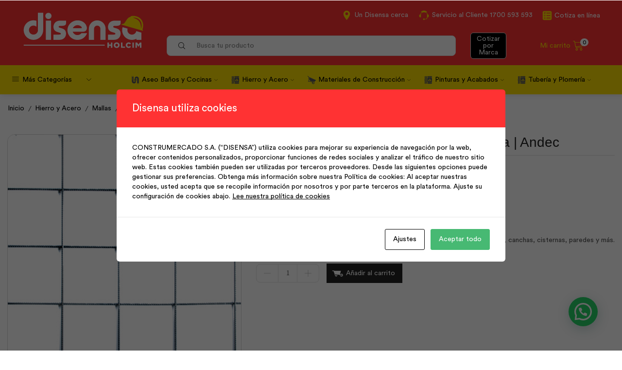

--- FILE ---
content_type: text/html; charset=UTF-8
request_url: https://disensa.com.ec/producto/malla-6-0-mm-15x15cm-2-4x6-25m-electromalla-andec/
body_size: 35449
content:

<!DOCTYPE html>
<html lang="es" xmlns="http://www.w3.org/1999/xhtml" prefix="og: http://ogp.me/ns# fb: http://www.facebook.com/2008/fbml">
<head>
	<meta charset="UTF-8"/>
	<meta name="viewport" content="width=device-width, initial-scale=1.0, maximum-scale=1.0, user-scalable=0"/>
	<meta name='robots' content='index, follow, max-image-preview:large, max-snippet:-1, max-video-preview:-1'/>

	<!-- This site is optimized with the Yoast SEO plugin v23.6 - https://yoast.com/wordpress/plugins/seo/ -->
	<title>Malla Electrosoldada 6.0x15 Electromalla | Andec - Disensa Ecuador</title>
	<meta name="description" content="Solicita tu cotización del producto Malla Electrosoldada 6.0x15 Electromalla | Andec. Disponible en Disensa Ecuador con rapidez y garantía"/>
	<link rel="canonical" href="https://disensa.com.ec/producto/malla-6-0-mm-15x15cm-2-4x6-25m-electromalla-andec/"/>
	<meta property="og:locale" content="es_ES"/>
	<meta property="og:type" content="article"/>
	<meta property="og:title" content="Malla Electrosoldada 6.0x15 Electromalla | Andec - Disensa Ecuador"/>
	<meta property="og:description" content="Solicita tu cotización del producto Malla Electrosoldada 6.0x15 Electromalla | Andec. Disponible en Disensa Ecuador con rapidez y garantía"/>
	<meta property="og:url" content="https://disensa.com.ec/producto/malla-6-0-mm-15x15cm-2-4x6-25m-electromalla-andec/"/>
	<meta property="og:site_name" content="Disensa Ecuador"/>
	<meta property="article:modified_time" content="2025-11-24T19:29:13+00:00"/>
	<meta property="og:image" content="https://disensa.com.ec/wp-content/uploads/2025/06/91001912_LARGE.jpg"/>
	<meta property="og:image:width" content="420"/>
	<meta property="og:image:height" content="420"/>
	<meta property="og:image:type" content="image/jpeg"/>
	<meta name="twitter:card" content="summary_large_image"/>
	<script type="application/ld+json" class="yoast-schema-graph">{"@context":"https://schema.org","@graph":[{"@type":"WebPage","@id":"https://disensa.com.ec/producto/malla-6-0-mm-15x15cm-2-4x6-25m-electromalla-andec/","url":"https://disensa.com.ec/producto/malla-6-0-mm-15x15cm-2-4x6-25m-electromalla-andec/","name":"Malla Electrosoldada 6.0x15 Electromalla | Andec - Disensa Ecuador","isPartOf":{"@id":"https://disensa.com.ec/#website"},"primaryImageOfPage":{"@id":"https://disensa.com.ec/producto/malla-6-0-mm-15x15cm-2-4x6-25m-electromalla-andec/#primaryimage"},"image":{"@id":"https://disensa.com.ec/producto/malla-6-0-mm-15x15cm-2-4x6-25m-electromalla-andec/#primaryimage"},"thumbnailUrl":"https://disensa.com.ec/wp-content/uploads/2025/06/91001912_LARGE.jpg","datePublished":"2020-11-20T02:01:23+00:00","dateModified":"2025-11-24T19:29:13+00:00","description":"Solicita tu cotización del producto Malla Electrosoldada 6.0x15 Electromalla | Andec. Disponible en Disensa Ecuador con rapidez y garantía","breadcrumb":{"@id":"https://disensa.com.ec/producto/malla-6-0-mm-15x15cm-2-4x6-25m-electromalla-andec/#breadcrumb"},"inLanguage":"es","potentialAction":[{"@type":"ReadAction","target":["https://disensa.com.ec/producto/malla-6-0-mm-15x15cm-2-4x6-25m-electromalla-andec/"]}]},{"@type":"ImageObject","inLanguage":"es","@id":"https://disensa.com.ec/producto/malla-6-0-mm-15x15cm-2-4x6-25m-electromalla-andec/#primaryimage","url":"https://disensa.com.ec/wp-content/uploads/2025/06/91001912_LARGE.jpg","contentUrl":"https://disensa.com.ec/wp-content/uploads/2025/06/91001912_LARGE.jpg","width":420,"height":420},{"@type":"BreadcrumbList","@id":"https://disensa.com.ec/producto/malla-6-0-mm-15x15cm-2-4x6-25m-electromalla-andec/#breadcrumb","itemListElement":[{"@type":"ListItem","position":1,"name":"Inicio","item":"https://disensa.com.ec/"},{"@type":"ListItem","position":2,"name":"Tienda","item":"https://disensa.com.ec/tienda/"},{"@type":"ListItem","position":3,"name":"Malla Electrosoldada 6.0&#215;15 Electromalla | Andec"}]},{"@type":"WebSite","@id":"https://disensa.com.ec/#website","url":"https://disensa.com.ec/","name":"Disensa Ecuador","description":"Disensa Ecuador ofrece los mejores productos y servicios para la construcción, remodelación o ampliación de tu casa o proyecto.","publisher":{"@id":"https://disensa.com.ec/#organization"},"potentialAction":[{"@type":"SearchAction","target":{"@type":"EntryPoint","urlTemplate":"https://disensa.com.ec/?s={search_term_string}"},"query-input":{"@type":"PropertyValueSpecification","valueRequired":true,"valueName":"search_term_string"}}],"inLanguage":"es"},{"@type":"Organization","@id":"https://disensa.com.ec/#organization","name":"Disensa","url":"https://disensa.com.ec/","logo":{"@type":"ImageObject","inLanguage":"es","@id":"https://disensa.com.ec/#/schema/logo/image/","url":"https://disensa.com.ec/wp-content/uploads/2021/03/logo-inverted-prueba.png","contentUrl":"https://disensa.com.ec/wp-content/uploads/2021/03/logo-inverted-prueba.png","width":671,"height":165,"caption":"Disensa"},"image":{"@id":"https://disensa.com.ec/#/schema/logo/image/"}}]}</script>
	<!-- / Yoast SEO plugin. -->


<link rel='dns-prefetch' href='//www.googletagmanager.com'/>
<style id='joinchat-button-style-inline-css' type='text/css'>
.wp-block-joinchat-button{border:none!important;text-align:center}.wp-block-joinchat-button figure{display:table;margin:0 auto;padding:0}.wp-block-joinchat-button figcaption{font:normal normal 400 .6em/2em var(--wp--preset--font-family--system-font,sans-serif);margin:0;padding:0}.wp-block-joinchat-button .joinchat-button__qr{background-color:#fff;border:6px solid #25d366;border-radius:30px;box-sizing:content-box;display:block;height:200px;margin:auto;overflow:hidden;padding:10px;width:200px}.wp-block-joinchat-button .joinchat-button__qr canvas,.wp-block-joinchat-button .joinchat-button__qr img{display:block;margin:auto}.wp-block-joinchat-button .joinchat-button__link{align-items:center;background-color:#25d366;border:6px solid #25d366;border-radius:30px;display:inline-flex;flex-flow:row nowrap;justify-content:center;line-height:1.25em;margin:0 auto;text-decoration:none}.wp-block-joinchat-button .joinchat-button__link:before{background:transparent var(--joinchat-ico) no-repeat center;background-size:100%;content:"";display:block;height:1.5em;margin:-.75em .75em -.75em 0;width:1.5em}.wp-block-joinchat-button figure+.joinchat-button__link{margin-top:10px}@media (orientation:landscape)and (min-height:481px),(orientation:portrait)and (min-width:481px){.wp-block-joinchat-button.joinchat-button--qr-only figure+.joinchat-button__link{display:none}}@media (max-width:480px),(orientation:landscape)and (max-height:480px){.wp-block-joinchat-button figure{display:none}}

</style>
<style id='classic-theme-styles-inline-css' type='text/css'>.wp-block-button__link{color:#fff;background-color:#32373c;border-radius:9999px;box-shadow:none;text-decoration:none;padding:calc(.667em + 2px) calc(1.333em + 2px);font-size:1.125em}.wp-block-file__button{background:#32373c;color:#fff;text-decoration:none}</style>
<style id='global-styles-inline-css' type='text/css'>:root{--wp--preset--aspect-ratio--square:1;--wp--preset--aspect-ratio--4-3: 4/3;--wp--preset--aspect-ratio--3-4: 3/4;--wp--preset--aspect-ratio--3-2: 3/2;--wp--preset--aspect-ratio--2-3: 2/3;--wp--preset--aspect-ratio--16-9: 16/9;--wp--preset--aspect-ratio--9-16: 9/16;--wp--preset--color--black:#000;--wp--preset--color--cyan-bluish-gray:#abb8c3;--wp--preset--color--white:#fff;--wp--preset--color--pale-pink:#f78da7;--wp--preset--color--vivid-red:#cf2e2e;--wp--preset--color--luminous-vivid-orange:#ff6900;--wp--preset--color--luminous-vivid-amber:#fcb900;--wp--preset--color--light-green-cyan:#7bdcb5;--wp--preset--color--vivid-green-cyan:#00d084;--wp--preset--color--pale-cyan-blue:#8ed1fc;--wp--preset--color--vivid-cyan-blue:#0693e3;--wp--preset--color--vivid-purple:#9b51e0;--wp--preset--gradient--vivid-cyan-blue-to-vivid-purple:linear-gradient(135deg,rgba(6,147,227,1) 0%,#9b51e0 100%);--wp--preset--gradient--light-green-cyan-to-vivid-green-cyan:linear-gradient(135deg,#7adcb4 0%,#00d082 100%);--wp--preset--gradient--luminous-vivid-amber-to-luminous-vivid-orange:linear-gradient(135deg,rgba(252,185,0,1) 0%,rgba(255,105,0,1) 100%);--wp--preset--gradient--luminous-vivid-orange-to-vivid-red:linear-gradient(135deg,rgba(255,105,0,1) 0%,#cf2e2e 100%);--wp--preset--gradient--very-light-gray-to-cyan-bluish-gray:linear-gradient(135deg,#eee 0%,#a9b8c3 100%);--wp--preset--gradient--cool-to-warm-spectrum:linear-gradient(135deg,#4aeadc 0%,#9778d1 20%,#cf2aba 40%,#ee2c82 60%,#fb6962 80%,#fef84c 100%);--wp--preset--gradient--blush-light-purple:linear-gradient(135deg,#ffceec 0%,#9896f0 100%);--wp--preset--gradient--blush-bordeaux:linear-gradient(135deg,#fecda5 0%,#fe2d2d 50%,#6b003e 100%);--wp--preset--gradient--luminous-dusk:linear-gradient(135deg,#ffcb70 0%,#c751c0 50%,#4158d0 100%);--wp--preset--gradient--pale-ocean:linear-gradient(135deg,#fff5cb 0%,#b6e3d4 50%,#33a7b5 100%);--wp--preset--gradient--electric-grass:linear-gradient(135deg,#caf880 0%,#71ce7e 100%);--wp--preset--gradient--midnight:linear-gradient(135deg,#020381 0%,#2874fc 100%);--wp--preset--font-size--small:13px;--wp--preset--font-size--medium:20px;--wp--preset--font-size--large:36px;--wp--preset--font-size--x-large:42px;--wp--preset--font-family--inter:"Inter" , sans-serif;--wp--preset--font-family--cardo:Cardo;--wp--preset--spacing--20:.44rem;--wp--preset--spacing--30:.67rem;--wp--preset--spacing--40:1rem;--wp--preset--spacing--50:1.5rem;--wp--preset--spacing--60:2.25rem;--wp--preset--spacing--70:3.38rem;--wp--preset--spacing--80:5.06rem;--wp--preset--shadow--natural:6px 6px 9px rgba(0,0,0,.2);--wp--preset--shadow--deep:12px 12px 50px rgba(0,0,0,.4);--wp--preset--shadow--sharp:6px 6px 0 rgba(0,0,0,.2);--wp--preset--shadow--outlined:6px 6px 0 -3px rgba(255,255,255,1) , 6px 6px rgba(0,0,0,1);--wp--preset--shadow--crisp:6px 6px 0 rgba(0,0,0,1)}:where(.is-layout-flex){gap:.5em}:where(.is-layout-grid){gap:.5em}body .is-layout-flex{display:flex}.is-layout-flex{flex-wrap:wrap;align-items:center}.is-layout-flex > :is(*, div){margin:0}body .is-layout-grid{display:grid}.is-layout-grid > :is(*, div){margin:0}:where(.wp-block-columns.is-layout-flex){gap:2em}:where(.wp-block-columns.is-layout-grid){gap:2em}:where(.wp-block-post-template.is-layout-flex){gap:1.25em}:where(.wp-block-post-template.is-layout-grid){gap:1.25em}.has-black-color{color:var(--wp--preset--color--black)!important}.has-cyan-bluish-gray-color{color:var(--wp--preset--color--cyan-bluish-gray)!important}.has-white-color{color:var(--wp--preset--color--white)!important}.has-pale-pink-color{color:var(--wp--preset--color--pale-pink)!important}.has-vivid-red-color{color:var(--wp--preset--color--vivid-red)!important}.has-luminous-vivid-orange-color{color:var(--wp--preset--color--luminous-vivid-orange)!important}.has-luminous-vivid-amber-color{color:var(--wp--preset--color--luminous-vivid-amber)!important}.has-light-green-cyan-color{color:var(--wp--preset--color--light-green-cyan)!important}.has-vivid-green-cyan-color{color:var(--wp--preset--color--vivid-green-cyan)!important}.has-pale-cyan-blue-color{color:var(--wp--preset--color--pale-cyan-blue)!important}.has-vivid-cyan-blue-color{color:var(--wp--preset--color--vivid-cyan-blue)!important}.has-vivid-purple-color{color:var(--wp--preset--color--vivid-purple)!important}.has-black-background-color{background-color:var(--wp--preset--color--black)!important}.has-cyan-bluish-gray-background-color{background-color:var(--wp--preset--color--cyan-bluish-gray)!important}.has-white-background-color{background-color:var(--wp--preset--color--white)!important}.has-pale-pink-background-color{background-color:var(--wp--preset--color--pale-pink)!important}.has-vivid-red-background-color{background-color:var(--wp--preset--color--vivid-red)!important}.has-luminous-vivid-orange-background-color{background-color:var(--wp--preset--color--luminous-vivid-orange)!important}.has-luminous-vivid-amber-background-color{background-color:var(--wp--preset--color--luminous-vivid-amber)!important}.has-light-green-cyan-background-color{background-color:var(--wp--preset--color--light-green-cyan)!important}.has-vivid-green-cyan-background-color{background-color:var(--wp--preset--color--vivid-green-cyan)!important}.has-pale-cyan-blue-background-color{background-color:var(--wp--preset--color--pale-cyan-blue)!important}.has-vivid-cyan-blue-background-color{background-color:var(--wp--preset--color--vivid-cyan-blue)!important}.has-vivid-purple-background-color{background-color:var(--wp--preset--color--vivid-purple)!important}.has-black-border-color{border-color:var(--wp--preset--color--black)!important}.has-cyan-bluish-gray-border-color{border-color:var(--wp--preset--color--cyan-bluish-gray)!important}.has-white-border-color{border-color:var(--wp--preset--color--white)!important}.has-pale-pink-border-color{border-color:var(--wp--preset--color--pale-pink)!important}.has-vivid-red-border-color{border-color:var(--wp--preset--color--vivid-red)!important}.has-luminous-vivid-orange-border-color{border-color:var(--wp--preset--color--luminous-vivid-orange)!important}.has-luminous-vivid-amber-border-color{border-color:var(--wp--preset--color--luminous-vivid-amber)!important}.has-light-green-cyan-border-color{border-color:var(--wp--preset--color--light-green-cyan)!important}.has-vivid-green-cyan-border-color{border-color:var(--wp--preset--color--vivid-green-cyan)!important}.has-pale-cyan-blue-border-color{border-color:var(--wp--preset--color--pale-cyan-blue)!important}.has-vivid-cyan-blue-border-color{border-color:var(--wp--preset--color--vivid-cyan-blue)!important}.has-vivid-purple-border-color{border-color:var(--wp--preset--color--vivid-purple)!important}.has-vivid-cyan-blue-to-vivid-purple-gradient-background{background:var(--wp--preset--gradient--vivid-cyan-blue-to-vivid-purple)!important}.has-light-green-cyan-to-vivid-green-cyan-gradient-background{background:var(--wp--preset--gradient--light-green-cyan-to-vivid-green-cyan)!important}.has-luminous-vivid-amber-to-luminous-vivid-orange-gradient-background{background:var(--wp--preset--gradient--luminous-vivid-amber-to-luminous-vivid-orange)!important}.has-luminous-vivid-orange-to-vivid-red-gradient-background{background:var(--wp--preset--gradient--luminous-vivid-orange-to-vivid-red)!important}.has-very-light-gray-to-cyan-bluish-gray-gradient-background{background:var(--wp--preset--gradient--very-light-gray-to-cyan-bluish-gray)!important}.has-cool-to-warm-spectrum-gradient-background{background:var(--wp--preset--gradient--cool-to-warm-spectrum)!important}.has-blush-light-purple-gradient-background{background:var(--wp--preset--gradient--blush-light-purple)!important}.has-blush-bordeaux-gradient-background{background:var(--wp--preset--gradient--blush-bordeaux)!important}.has-luminous-dusk-gradient-background{background:var(--wp--preset--gradient--luminous-dusk)!important}.has-pale-ocean-gradient-background{background:var(--wp--preset--gradient--pale-ocean)!important}.has-electric-grass-gradient-background{background:var(--wp--preset--gradient--electric-grass)!important}.has-midnight-gradient-background{background:var(--wp--preset--gradient--midnight)!important}.has-small-font-size{font-size:var(--wp--preset--font-size--small)!important}.has-medium-font-size{font-size:var(--wp--preset--font-size--medium)!important}.has-large-font-size{font-size:var(--wp--preset--font-size--large)!important}.has-x-large-font-size{font-size:var(--wp--preset--font-size--x-large)!important}:where(.wp-block-post-template.is-layout-flex){gap:1.25em}:where(.wp-block-post-template.is-layout-grid){gap:1.25em}:where(.wp-block-columns.is-layout-flex){gap:2em}:where(.wp-block-columns.is-layout-grid){gap:2em}:root :where(.wp-block-pullquote){font-size:1.5em;line-height:1.6}</style>
<link rel='stylesheet' id='contact-form-7-css' href='//disensa.com.ec/wp-content/cache/disensa.com.ec/wpfc-minified/95y6mm12/4brj7.css' type='text/css' media='all'/>
<link rel='stylesheet' id='cookies-and-content-security-policy-css' href='//disensa.com.ec/wp-content/cache/disensa.com.ec/wpfc-minified/lz526qqc/4brj7.css' type='text/css' media='all'/>
<link rel='stylesheet' id='sb-style-css' href='//disensa.com.ec/wp-content/cache/disensa.com.ec/wpfc-minified/1rmjd8qs/4brj7.css' type='text/css' media='all'/>
<link rel='stylesheet' id='sb-animate-style-css' href='//disensa.com.ec/wp-content/cache/disensa.com.ec/wpfc-minified/7c78h4cz/4brj7.css' type='text/css' media='all'/>
<style id='woocommerce-inline-inline-css' type='text/css'>.woocommerce form .form-row .required{visibility:visible}</style>
<link rel='stylesheet' id='aws-pro-style-css' href='//disensa.com.ec/wp-content/cache/disensa.com.ec/wpfc-minified/1qd4evun/4brj7.css' type='text/css' media='all'/>
<link rel='stylesheet' id='simple-location-css' href='//disensa.com.ec/wp-content/cache/disensa.com.ec/wpfc-minified/jy3ji5no/4brj7.css' type='text/css' media='all'/>
<link rel='stylesheet' id='etheme-parent-style-css' href='//disensa.com.ec/wp-content/cache/disensa.com.ec/wpfc-minified/78htuwpz/4brj7.css' type='text/css' media='all'/>
<link rel='stylesheet' id='child-style-css' href='//disensa.com.ec/wp-content/cache/disensa.com.ec/wpfc-minified/mlcy6gvv/4brj7.css' type='text/css' media='all'/>
<link rel='stylesheet' id='tablepress-default-css' href='//disensa.com.ec/wp-content/cache/disensa.com.ec/wpfc-minified/l9p14f4j/4brj7.css' type='text/css' media='all'/>
<link rel='stylesheet' id='joinchat-css' href='//disensa.com.ec/wp-content/cache/disensa.com.ec/wpfc-minified/7vhmldqf/4brj7.css' type='text/css' media='all'/>
<style id='joinchat-inline-css' type='text/css'>.joinchat{--red:37;--green:211;--blue:102;--bw:100}</style>
<link rel='stylesheet' id='etheme-wpb-style-css' href='//disensa.com.ec/wp-content/cache/disensa.com.ec/wpfc-minified/qm0fbkaj/4brj7.css' type='text/css' media='all'/>
<link rel='stylesheet' id='js_composer_front-css' href='//disensa.com.ec/wp-content/cache/disensa.com.ec/wpfc-minified/fs4cmagx/4brj7.css' type='text/css' media='all'/>
<link rel='stylesheet' id='etheme-widgets-open-close-css' href='//disensa.com.ec/wp-content/cache/disensa.com.ec/wpfc-minified/20koo579/4brj8.css' type='text/css' media='all'/>
<link rel='stylesheet' id='etheme-breadcrumbs-css' href='//disensa.com.ec/wp-content/cache/disensa.com.ec/wpfc-minified/jls3vfyc/4brj7.css' type='text/css' media='all'/>
<link rel='stylesheet' id='etheme-back-top-css' href='//disensa.com.ec/wp-content/cache/disensa.com.ec/wpfc-minified/12tjfrj9/4brj7.css' type='text/css' media='all'/>
<link rel='stylesheet' id='etheme-woocommerce-css' href='//disensa.com.ec/wp-content/cache/disensa.com.ec/wpfc-minified/euo41qyg/4brj7.css' type='text/css' media='all'/>
<link rel='stylesheet' id='etheme-woocommerce-archive-css' href='//disensa.com.ec/wp-content/cache/disensa.com.ec/wpfc-minified/7kg10ljp/4brj7.css' type='text/css' media='all'/>
<link rel='stylesheet' id='etheme-swatches-style-css' href='//disensa.com.ec/wp-content/cache/disensa.com.ec/wpfc-minified/kc3avky2/4brj7.css' type='text/css' media='all'/>
<link rel='stylesheet' id='etheme-single-product-builder-css' href='//disensa.com.ec/wp-content/cache/disensa.com.ec/wpfc-minified/78n3sz3c/4brj7.css' type='text/css' media='all'/>
<link rel='stylesheet' id='etheme-single-product-elements-css' href='//disensa.com.ec/wp-content/cache/disensa.com.ec/wpfc-minified/76vpxx8h/4brj7.css' type='text/css' media='all'/>
<link rel='stylesheet' id='etheme-star-rating-css' href='//disensa.com.ec/wp-content/cache/disensa.com.ec/wpfc-minified/7agzi0aw/4brj7.css' type='text/css' media='all'/>
<link rel='stylesheet' id='etheme-comments-css' href='//disensa.com.ec/wp-content/cache/disensa.com.ec/wpfc-minified/fcsyttgj/4brj7.css' type='text/css' media='all'/>
<link rel='stylesheet' id='etheme-single-post-meta-css' href='//disensa.com.ec/wp-content/cache/disensa.com.ec/wpfc-minified/jzw5ajy1/4brj7.css' type='text/css' media='all'/>
<link rel='stylesheet' id='etheme-contact-forms-css' href='//disensa.com.ec/wp-content/cache/disensa.com.ec/wpfc-minified/lyb7xwug/4brj7.css' type='text/css' media='all'/>
<style id='xstore-icons-font-inline-css' type='text/css'>@font-face{font-family:'xstore-icons';src:url(https://disensa.com.ec/wp-content/themes/xstore/fonts/xstore-icons-light.ttf) format('truetype') , url(https://disensa.com.ec/wp-content/themes/xstore/fonts/xstore-icons-light.woff2) format('woff2') , url(https://disensa.com.ec/wp-content/themes/xstore/fonts/xstore-icons-light.woff) format('woff') , url(https://disensa.com.ec/wp-content/themes/xstore/fonts/xstore-icons-light.svg#xstore-icons) format('svg');font-weight:normal;font-style:normal;font-display:swap}</style>
<link rel='stylesheet' id='etheme-header-menu-css' href='//disensa.com.ec/wp-content/cache/disensa.com.ec/wpfc-minified/31dhauwc/4brj7.css' type='text/css' media='all'/>
<link rel='stylesheet' id='etheme-header-search-css' href='//disensa.com.ec/wp-content/cache/disensa.com.ec/wpfc-minified/jp939ap2/4brj7.css' type='text/css' media='all'/>
<link rel='stylesheet' id='etheme-all-departments-menu-css' href='//disensa.com.ec/wp-content/cache/disensa.com.ec/wpfc-minified/8wh4z2jh/4brj7.css' type='text/css' media='all'/>
<link rel='stylesheet' id='xstore-header-6AeFg-css' href='//disensa.com.ec/wp-content/cache/disensa.com.ec/wpfc-minified/kylbx9bp/4brj7.css' type='text/css' media='all'/>
<script type="text/javascript" id="woocommerce-google-analytics-integration-gtag-js-after">//<![CDATA[
window.dataLayer=window.dataLayer||[];function gtag(){dataLayer.push(arguments);}for(const mode of[{"analytics_storage":"denied","ad_storage":"denied","ad_user_data":"denied","ad_personalization":"denied","region":["AT","BE","BG","HR","CY","CZ","DK","EE","FI","FR","DE","GR","HU","IS","IE","IT","LV","LI","LT","LU","MT","NL","NO","PL","PT","RO","SK","SI","ES","SE","GB","CH"]}]||[]){gtag("consent","default",{"wait_for_update":500,...mode});}gtag("js",new Date());gtag("set","developer_id.dOGY3NW",true);gtag("config","G-H8SG0MKRC5",{"track_404":true,"allow_google_signals":true,"logged_in":false,"linker":{"domains":[],"allow_incoming":false},"custom_map":{"dimension1":"logged_in"}});
//]]></script>
<script type="text/javascript" src="https://disensa.com.ec/wp-includes/js/jquery/jquery.min.js" id="jquery-core-js"></script>
<script type="text/javascript" src="https://disensa.com.ec/wp-includes/js/jquery/jquery-migrate.min.js" id="jquery-migrate-js"></script>
<script type="text/javascript" src="https://disensa.com.ec/wp-content/plugins/woocommerce/assets/js/jquery-blockui/jquery.blockUI.min.js" id="jquery-blockui-js" data-wp-strategy="defer"></script>
<script type="text/javascript" id="wc-add-to-cart-js-extra">//<![CDATA[
var wc_add_to_cart_params={"ajax_url":"\/wp-admin\/admin-ajax.php","wc_ajax_url":"\/?wc-ajax=%%endpoint%%","i18n_view_cart":"Ver carrito","cart_url":"https:\/\/disensa.com.ec\/cart\/","is_cart":"","cart_redirect_after_add":"no"};
//]]></script>
<script type="text/javascript" src="https://disensa.com.ec/wp-content/plugins/woocommerce/assets/js/frontend/add-to-cart.min.js" id="wc-add-to-cart-js" data-wp-strategy="defer"></script>
<script type="text/javascript" id="wc-single-product-js-extra">//<![CDATA[
var wc_single_product_params={"i18n_required_rating_text":"Por favor elige una puntuaci\u00f3n","review_rating_required":"yes","flexslider":{"rtl":false,"animation":"slide","smoothHeight":true,"directionNav":false,"controlNav":"thumbnails","slideshow":false,"animationSpeed":500,"animationLoop":false,"allowOneSlide":false},"zoom_enabled":"1","zoom_options":[],"photoswipe_enabled":"","photoswipe_options":{"shareEl":false,"closeOnScroll":false,"history":false,"hideAnimationDuration":0,"showAnimationDuration":0},"flexslider_enabled":""};
//]]></script>
<script type="text/javascript" src="https://disensa.com.ec/wp-content/plugins/woocommerce/assets/js/frontend/single-product.min.js" id="wc-single-product-js" defer="defer" data-wp-strategy="defer"></script>
<script type="text/javascript" src="https://disensa.com.ec/wp-content/plugins/woocommerce/assets/js/js-cookie/js.cookie.min.js" id="js-cookie-js" defer="defer" data-wp-strategy="defer"></script>
<script type="text/javascript" id="woocommerce-js-extra">//<![CDATA[
var woocommerce_params={"ajax_url":"\/wp-admin\/admin-ajax.php","wc_ajax_url":"\/?wc-ajax=%%endpoint%%"};
//]]></script>
<script type="text/javascript" src="https://disensa.com.ec/wp-content/plugins/woocommerce/assets/js/frontend/woocommerce.min.js" id="woocommerce-js" defer="defer" data-wp-strategy="defer"></script>
<script type="text/javascript" src="https://disensa.com.ec/wp-content/plugins/js_composer/assets/js/vendors/woocommerce-add-to-cart.js" id="vc_woocommerce-add-to-cart-js-js"></script>
<script type="text/javascript" id="etheme-js-extra">//<![CDATA[
var etConfig={"noresults":"No results were found!","ajaxSearchResultsArrow":"<svg version=\"1.1\" width=\"1em\" height=\"1em\" class=\"arrow\" xmlns=\"http:\/\/www.w3.org\/2000\/svg\" xmlns:xlink=\"http:\/\/www.w3.org\/1999\/xlink\" x=\"0px\" y=\"0px\" viewBox=\"0 0 100 100\" style=\"enable-background:new 0 0 100 100;\" xml:space=\"preserve\"><path d=\"M99.1186676,94.8567734L10.286458,6.0255365h53.5340881c1.6616173,0,3.0132561-1.3516402,3.0132561-3.0127683\r\n\tS65.4821625,0,63.8205452,0H3.0137398c-1.6611279,0-3.012768,1.3516402-3.012768,3.0127683v60.8068047\r\n\tc0,1.6616135,1.3516402,3.0132523,3.012768,3.0132523s3.012768-1.3516388,3.012768-3.0132523V10.2854862L94.8577423,99.117691\r\n\tC95.4281311,99.6871109,96.1841202,100,96.9886856,100c0.8036041,0,1.5595856-0.3128891,2.129982-0.882309\r\n\tC100.2924805,97.9419327,100.2924805,96.0305862,99.1186676,94.8567734z\"><\/path><\/svg>","successfullyAdded":"Producto a\u00f1adido.","successfullyRemoved":"Product removed.","successfullyUpdated":"Product quantity updated.","successfullyCopied":"Copied to clipboard","saleStarts":"Sale starts in:","saleFinished":"This sale already finished","confirmQuestion":"Are you sure?","viewCart":"View cart","cartPageUrl":"https:\/\/disensa.com.ec\/cart\/","checkCart":"Please check your <a href='https:\/\/disensa.com.ec\/cart\/'>cart.<\/a>","contBtn":"Continue shopping","checkBtn":"Cotizar productos","ajaxProductAddedNotify":{"type":"alert","linked_products_type":"upsell"},"variationGallery":"","quickView":{"type":"popup","position":"right","layout":"default","variationGallery":"","css":{"quick-view":"        <link rel=\"stylesheet\" href=\"https:\/\/disensa.com.ec\/wp-content\/themes\/xstore\/css\/modules\/woocommerce\/quick-view.min.css\" type=\"text\/css\" media=\"all\" \/> \t\t","skeleton":"        <link rel=\"stylesheet\" href=\"https:\/\/disensa.com.ec\/wp-content\/themes\/xstore\/css\/modules\/skeleton.min.css\" type=\"text\/css\" media=\"all\" \/> \t\t","single-product":"        <link rel=\"stylesheet\" href=\"https:\/\/disensa.com.ec\/wp-content\/themes\/xstore\/css\/modules\/woocommerce\/single-product\/single-product.min.css\" type=\"text\/css\" media=\"all\" \/> \t\t","single-product-elements":"        <link rel=\"stylesheet\" href=\"https:\/\/disensa.com.ec\/wp-content\/themes\/xstore\/css\/modules\/woocommerce\/single-product\/single-product-elements.min.css\" type=\"text\/css\" media=\"all\" \/> \t\t","single-post-meta":"        <link rel=\"stylesheet\" href=\"https:\/\/disensa.com.ec\/wp-content\/themes\/xstore\/css\/modules\/blog\/single-post\/meta.min.css\" type=\"text\/css\" media=\"all\" \/> \t\t"}},"speedOptimization":{"imageLoadingOffset":"200px"},"popupAddedToCart":[],"builders":{"is_wpbakery":true},"Product":"Productos","Pages":"Pages","Post":"Posts","Portfolio":"Portfolio","Product_found":"{{count}} Productos encontrados","Pages_found":"{{count}} Pages found","Post_found":"{{count}} Posts found","Portfolio_found":"{{count}} Portfolio found","show_more":"Show {{count}} more","show_all":"Ver todos los resultados","items_found":"{{count}} items encontrados","item_found":"{{count}} item found","single_product_builder":"true","fancy_select_categories":"","is_search_history":"0","search_history_length":"7","search_type":"input","search_ajax_history_time":"5","noSuggestionNoticeWithMatches":"No results were found!<p>No hay resultados para tu b\u00fasqueda {{search_value}}.<\/p>","ajaxurl":"https:\/\/disensa.com.ec\/wp-admin\/admin-ajax.php","woocommerceSettings":{"is_woocommerce":true,"is_swatches":true,"ajax_filters":false,"ajax_pagination":false,"is_single_product_builder":"true","mini_cart_content_quantity_input":false,"widget_show_more_text":"more","widget_show_less_text":"Show less","sidebar_off_canvas_icon":"<svg version=\"1.1\" width=\"1em\" height=\"1em\" id=\"Layer_1\" xmlns=\"http:\/\/www.w3.org\/2000\/svg\" xmlns:xlink=\"http:\/\/www.w3.org\/1999\/xlink\" x=\"0px\" y=\"0px\" viewBox=\"0 0 100 100\" style=\"enable-background:new 0 0 100 100;\" xml:space=\"preserve\"><path d=\"M94.8,0H5.6C4,0,2.6,0.9,1.9,2.3C1.1,3.7,1.3,5.4,2.2,6.7l32.7,46c0,0,0,0,0,0c1.2,1.6,1.8,3.5,1.8,5.5v37.5c0,1.1,0.4,2.2,1.2,3c0.8,0.8,1.8,1.2,3,1.2c0.6,0,1.1-0.1,1.6-0.3l18.4-7c1.6-0.5,2.7-2.1,2.7-3.9V58.3c0-2,0.6-3.9,1.8-5.5c0,0,0,0,0,0l32.7-46c0.9-1.3,1.1-3,0.3-4.4C97.8,0.9,96.3,0,94.8,0z M61.4,49.7c-1.8,2.5-2.8,5.5-2.8,8.5v29.8l-16.8,6.4V58.3c0-3.1-1-6.1-2.8-8.5L7.3,5.1h85.8L61.4,49.7z\"><\/path><\/svg>","ajax_add_to_cart_archives":true,"cart_url":"https:\/\/disensa.com.ec\/cart\/","cart_redirect_after_add":false,"home_url":"https:\/\/disensa.com.ec\/","shop_url":"https:\/\/disensa.com.ec\/tienda\/","single_product_autoscroll_tabs_mobile":true,"cart_progress_currency_pos":"left","cart_progress_thousand_sep":",","cart_progress_decimal_sep":".","cart_progress_num_decimals":"2","is_smart_addtocart":"","primary_attribute":"et_none"},"notices":{"ajax-filters":"Ajax error: cannot get filters result","post-product":"Ajax error: cannot get post\/product result","products":"Ajax error: cannot get products result","posts":"Ajax error: cannot get posts result","element":"Ajax error: cannot get element result","portfolio":"Ajax error: problem with ajax et_portfolio_ajax action","portfolio-pagination":"Ajax error: problem with ajax et_portfolio_ajax_pagination action","menu":"Ajax error: problem with ajax menu_posts action","noMatchFound":"No matches found","variationGalleryNotAvailable":"Variation Gallery not available on variation id","localStorageFull":"Seems like your localStorage is full"},"layoutSettings":{"layout":"wide","is_rtl":false,"is_mobile":true,"mobHeaderStart":992,"menu_storage_key":"etheme_acc7a196390c3868996898be94a701aa","ajax_dropdowns_from_storage":1},"sidebar":{"closed_pc_by_default":true},"et_global":{"classes":{"skeleton":"skeleton-body","mfp":"et-mfp-opened"},"is_customize_preview":false,"mobHeaderStart":992},"etCookies":{"cache_time":3}};var etMultiple={"Header":"6AeFg"};
//]]></script>
<script type="text/javascript" src="https://disensa.com.ec/wp-content/themes/xstore/js/etheme-scripts.min.js" id="etheme-js"></script>
<script type="text/javascript" id="et-woo-swatches-js-extra">//<![CDATA[
var sten_wc_params={"ajax_url":"https:\/\/disensa.com.ec\/wp-admin\/admin-ajax.php","is_customize_preview":"","is_singular_product":"1","show_selected_title":"both","show_select_type":"","show_select_type_price":"1","add_to_cart_btn_text":"Add to cart","read_more_btn_text":"Read More","read_more_about_btn_text":"about","read_more_for_btn_text":"for","select_options_btn_text":"Select options","i18n_no_matching_variations_text":"Sorry, no products matched your selection. Please choose a different combination."};
//]]></script>
<script type="text/javascript" src="https://disensa.com.ec/wp-content/plugins/et-core-plugin/packages/st-woo-swatches/public/js/frontend.min.js" id="et-woo-swatches-js"></script>

<!-- Fragmento de código de la etiqueta de Google (gtag.js) añadida por Site Kit -->
<!-- Fragmento de código de Google Analytics añadido por Site Kit -->
<script type="text/javascript" src="https://www.googletagmanager.com/gtag/js?id=GT-WR9R3VD" id="google_gtagjs-js" async></script>
<script type="text/javascript" id="google_gtagjs-js-after">//<![CDATA[
window.dataLayer=window.dataLayer||[];function gtag(){dataLayer.push(arguments);}gtag("set","linker",{"domains":["disensa.com.ec"]});gtag("js",new Date());gtag("set","developer_id.dZTNiMT",true);gtag("config","GT-WR9R3VD",{"googlesitekit_post_type":"product"});
//]]></script>
<script></script><link rel="https://api.w.org/" href="https://disensa.com.ec/wp-json/"/><link rel="alternate" title="JSON" type="application/json" href="https://disensa.com.ec/wp-json/wp/v2/product/9038"/><link rel="EditURI" type="application/rsd+xml" title="RSD" href="https://disensa.com.ec/xmlrpc.php?rsd"/>
<link rel='shortlink' href='https://disensa.com.ec/?p=9038'/>
<link rel="alternate" title="oEmbed (JSON)" type="application/json+oembed" href="https://disensa.com.ec/wp-json/oembed/1.0/embed?url=https%3A%2F%2Fdisensa.com.ec%2Fproducto%2Fmalla-6-0-mm-15x15cm-2-4x6-25m-electromalla-andec%2F"/>
<link rel="alternate" title="oEmbed (XML)" type="text/xml+oembed" href="https://disensa.com.ec/wp-json/oembed/1.0/embed?url=https%3A%2F%2Fdisensa.com.ec%2Fproducto%2Fmalla-6-0-mm-15x15cm-2-4x6-25m-electromalla-andec%2F&#038;format=xml"/>
<!-- Hotjar Tracking Code for https://disensa.com.ec/ -->
<script>(function(h,o,t,j,a,r){h.hj=h.hj||function(){(h.hj.q=h.hj.q||[]).push(arguments)};h._hjSettings={hjid:6448322,hjsv:6};a=o.getElementsByTagName('head')[0];r=o.createElement('script');r.async=1;r.src=t+h._hjSettings.hjid+j+h._hjSettings.hjsv;a.appendChild(r);})(window,document,'https://static.hotjar.com/c/hotjar-','.js?sv=');</script>

<!-- Google Tag Manager -->
<script>(function(w,d,s,l,i){w[l]=w[l]||[];w[l].push({'gtm.start':new Date().getTime(),event:'gtm.js'});var f=d.getElementsByTagName(s)[0],j=d.createElement(s),dl=l!='dataLayer'?'&l='+l:'';j.async=true;j.src='https://www.googletagmanager.com/gtm.js?id='+i+dl;f.parentNode.insertBefore(j,f);})(window,document,'script','dataLayer','GTM-PXKWLHJ');</script>
<!-- End Google Tag Manager -->
<meta name="generator" content="Site Kit by Google 1.166.0"/>	<link rel="preload" href="https://disensa.com.ec/wp-content/uploads/recursos/fonts/CircularStd-Book.ttf" as="font" type="font/ttf" crossorigin>
	<link rel="preload" href="https://disensa.com.ec/wp-content/uploads/recursos/fonts/CircularStd-Bold.ttf" as="font" type="font/ttf" crossorigin>
	<link rel="preload" href="https://disensa.com.ec/wp-content/uploads/recursos/fonts/CircularStd-Black.ttf" as="font" type="font/ttf" crossorigin>
	<link rel="preload" href="https://disensa.com.ec/wp-content/themes/xstore/fonts/xstore-icons-light.ttf" as="font" type="font/ttf" crossorigin>
			<link rel="prefetch" as="font" href="https://disensa.com.ec/wp-content/themes/xstore/fonts/xstore-icons-light.woff?v=9.4.2" type="font/woff">
					<link rel="prefetch" as="font" href="https://disensa.com.ec/wp-content/themes/xstore/fonts/xstore-icons-light.woff2?v=9.4.2" type="font/woff2">
			<noscript><style>.woocommerce-product-gallery{opacity:1!important}</style></noscript>
	<meta name="google-site-verification" content="3bZQ03YEqm3oNFk8F-seMj75cOp0XkIs2M947yLfgTI"><meta name="generator" content="Powered by WPBakery Page Builder - drag and drop page builder for WordPress."/>
<meta name="generator" content="Powered by Slider Revolution 6.7.28 - responsive, Mobile-Friendly Slider Plugin for WordPress with comfortable drag and drop interface."/>
<style type="text/css" id="cookies-and-content-security-policy-css-custom">.modal-cacsp-position .modal-cacsp-box .modal-cacsp-box-header{background-color:#ff3233}</style><style id='wp-fonts-local' type='text/css'>@font-face{font-family:Inter;font-style:normal;font-weight:300 900;font-display:fallback;src:url(https://disensa.com.ec/wp-content/plugins/woocommerce/assets/fonts/Inter-VariableFont_slnt,wght.woff2) format('woff2');font-stretch:normal}@font-face{font-family:Cardo;font-style:normal;font-weight:400;font-display:fallback;src:url(https://disensa.com.ec/wp-content/plugins/woocommerce/assets/fonts/cardo_normal_400.woff2) format('woff2')}</style>
<link rel="icon" href="https://disensa.com.ec/wp-content/uploads/2020/10/cropped-favicon-32x32.png" sizes="32x32"/>
<link rel="icon" href="https://disensa.com.ec/wp-content/uploads/2020/10/cropped-favicon-192x192.png" sizes="192x192"/>
<link rel="apple-touch-icon" href="https://disensa.com.ec/wp-content/uploads/2020/10/cropped-favicon-180x180.png"/>
<meta name="msapplication-TileImage" content="https://disensa.com.ec/wp-content/uploads/2020/10/cropped-favicon-270x270.png"/>
<script>function setREVStartSize(e){window.RSIW=window.RSIW===undefined?window.innerWidth:window.RSIW;window.RSIH=window.RSIH===undefined?window.innerHeight:window.RSIH;try{var pw=document.getElementById(e.c).parentNode.offsetWidth,newh;pw=pw===0||isNaN(pw)||(e.l=="fullwidth"||e.layout=="fullwidth")?window.RSIW:pw;e.tabw=e.tabw===undefined?0:parseInt(e.tabw);e.thumbw=e.thumbw===undefined?0:parseInt(e.thumbw);e.tabh=e.tabh===undefined?0:parseInt(e.tabh);e.thumbh=e.thumbh===undefined?0:parseInt(e.thumbh);e.tabhide=e.tabhide===undefined?0:parseInt(e.tabhide);e.thumbhide=e.thumbhide===undefined?0:parseInt(e.thumbhide);e.mh=e.mh===undefined||e.mh==""||e.mh==="auto"?0:parseInt(e.mh,0);if(e.layout==="fullscreen"||e.l==="fullscreen")newh=Math.max(e.mh,window.RSIH);else{e.gw=Array.isArray(e.gw)?e.gw:[e.gw];for(var i in e.rl)if(e.gw[i]===undefined||e.gw[i]===0)e.gw[i]=e.gw[i-1];e.gh=e.el===undefined||e.el===""||(Array.isArray(e.el)&&e.el.length==0)?e.gh:e.el;e.gh=Array.isArray(e.gh)?e.gh:[e.gh];for(var i in e.rl)if(e.gh[i]===undefined||e.gh[i]===0)e.gh[i]=e.gh[i-1];var nl=new Array(e.rl.length),ix=0,sl;e.tabw=e.tabhide>=pw?0:e.tabw;e.thumbw=e.thumbhide>=pw?0:e.thumbw;e.tabh=e.tabhide>=pw?0:e.tabh;e.thumbh=e.thumbhide>=pw?0:e.thumbh;for(var i in e.rl)nl[i]=e.rl[i]<window.RSIW?0:e.rl[i];sl=nl[0];for(var i in nl)if(sl>nl[i]&&nl[i]>0){sl=nl[i];ix=i;}var m=pw>(e.gw[ix]+e.tabw+e.thumbw)?1:(pw-(e.tabw+e.thumbw))/(e.gw[ix]);newh=(e.gh[ix]*m)+(e.tabh+e.thumbh);}var el=document.getElementById(e.c);if(el!==null&&el)el.style.height=newh+"px";el=document.getElementById(e.c+"_wrapper");if(el!==null&&el){el.style.height=newh+"px";el.style.display="block";}}catch(e){console.log("Failure at Presize of Slider:"+e)}};</script>
		<style type="text/css" id="wp-custom-css">body.archive.post-type-archive.post-type-archive-product .page-heading{display:none}nav.woocommerce-breadcrumb{display:none}.et_b_header-cart.et_element-top-level .et-mini-content,.et_b_mobile-panel-cart .et-mini-content{color:#222!important;font-size:13px;letter-spacing:0!important}.cart-popup-footer{display:none!important}#shipping_method li{justify-content:start!important}.woocommerce-checkout img.attachment-woocommerce_thumbnail.size-woocommerce_thumbnail{max-width:75px}.woocommerce-checkout a.btn.btn-gray{background:#9c9c9c!important}@media only screen and (min-width:767px){.item-design-mega-menu .nav-sublist-dropdown>.container>ul{padding-top:12px!important}}img.attachment-woocommerce_single{width:100%;height:100%}.mini_cart_item .product-mini-image .attachment-woocommerce_thumbnail.size-woocommerce_thumbnail{width:100%!important}.woocommerce-checkout img.attachment-woocommerce_thumbnail.size-woocommerce_thumbnail{max-width:75px;width:100%}.boton-ficha{display:inline-flex;align-items:center;background-color:#f1f2f4;color:#2d2d2d;text-decoration:none;padding:8px 16px;border-radius:6px;font-family:Arial,sans-serif;font-weight:bold;font-size:14px;transition:background-color .3s}.boton-ficha:hover{background-color:#e1e2e5}.boton-ficha img{margin-right:8px;width:20px;height:20px}</style>
		<style id="kirki-inline-styles"></style><style type="text/css" class="et_custom-css">.swiper-custom-right:not(.et-swiper-elementor-nav),.swiper-custom-left:not(.et-swiper-elementor-nav){background:transparent!important}@media only screen and (max-width:1340px){.swiper-custom-left,.middle-inside .swiper-entry .swiper-button-prev,.middle-inside.swiper-entry .swiper-button-prev{left:-15px}.swiper-custom-right,.middle-inside .swiper-entry .swiper-button-next,.middle-inside.swiper-entry .swiper-button-next{right:-15px}.middle-inbox .swiper-entry .swiper-button-prev,.middle-inbox.swiper-entry .swiper-button-prev{left:8px}.middle-inbox .swiper-entry .swiper-button-next,.middle-inbox.swiper-entry .swiper-button-next{right:8px}.swiper-entry:hover .swiper-custom-left,.middle-inside .swiper-entry:hover .swiper-button-prev,.middle-inside.swiper-entry:hover .swiper-button-prev{left:-5px}.swiper-entry:hover .swiper-custom-right,.middle-inside .swiper-entry:hover .swiper-button-next,.middle-inside.swiper-entry:hover .swiper-button-next{right:-5px}.middle-inbox .swiper-entry:hover .swiper-button-prev,.middle-inbox.swiper-entry:hover .swiper-button-prev{left:5px}.middle-inbox .swiper-entry:hover .swiper-button-next,.middle-inbox.swiper-entry:hover .swiper-button-next{right:5px}}.header-main-menu.et_element-top-level .menu{margin-right:-0;margin-left:-0}@media only screen and (max-width:992px){.header-wrapper,.site-header-vertical{display:none}}@media only screen and (min-width:993px){.mobile-header-wrapper{display:none}}.swiper-container{width:auto}.content-product .product-content-image img,.category-grid img,.categoriesCarousel .category-grid img{width:100%}.etheme-elementor-slider:not(.swiper-container-initialized,.swiper-initialized) .swiper-slide{max-width:calc(100% / var(--slides-per-view,4))}.etheme-elementor-slider[data-animation]:not(.swiper-container-initialized,.swiper-initialized,[data-animation=slide],[data-animation=coverflow]) .swiper-slide{max-width:100%}body:not([data-elementor-device-mode]) .etheme-elementor-off-canvas__container{transition:none;opacity:0;visibility:hidden;position:fixed}</style><noscript><style>.wpb_animate_when_almost_visible{opacity:1}</style></noscript><style type="text/css" data-type="et_vc_shortcodes-custom-css">@media only screen and (max-width:1199px) and (min-width:769px){div.et-md-no-bg{background-image:none!important}}@media only screen and (max-width:768px) and (min-width:480px){div.et-sm-no-bg{background-image:none!important}}@media only screen and (max-width:480px){div.et-xs-no-bg{background-image:none!important}}</style></head>
<body data-rsssl=1 class="product-template-default single single-product postid-9038 theme-xstore woocommerce woocommerce-page woocommerce-no-js et_cart-type-2 et_b_dt_header-not-overlap et_b_mob_header-not-overlap breadcrumbs-type-left2 wide et-preloader-off et-catalog-off mobile-device f_widgets-open-close fwc-default sticky-message-on et-secondary-menu-on et-secondary-visibility-on_hover et-enable-swatch wpb-js-composer js-comp-ver-7.9 vc_responsive" data-mode="light">
<!-- Google Tag Manager (noscript) -->
<noscript><iframe src="https://www.googletagmanager.com/ns.html?id=GTM-PXKWLHJ" height="0" width="0" style="display:none;visibility:hidden"></iframe></noscript>
<!-- End Google Tag Manager (noscript) -->



<div class="template-container">

		<div class="template-content">
		<div class="page-wrapper">
			<header id="header" class="site-header sticky" data-type="sticky"><div class="header-wrapper">
<div class="header-top-wrapper sticky">
	<div class="header-top" data-title="Header top">
		<div class="et-row-container">
			<div class="et-wrap-columns flex align-items-center">		
				
		
        <div class="et_column et_col-xs-12 et_col-xs-offset-0 pos-static">
			

<div class="et_element et_b_header-menu header-main-menu2 flex align-items-center menu-items-none  justify-content-end et_element-top-level">
	<div class="menu-main-container"><ul id="menu-menu-credisensa" class="menu"><li id="menu-item-13980" class="search-disensa menu-item menu-item-type-post_type menu-item-object-page menu-item-13980 item-level-0 item-design-dropdown columns-2"><a href="https://disensa.com.ec/un-disensa-cerca/" class="item-link">Un Disensa cerca</a></li>
<li id="menu-item-13981" class="u-servicio menu-item menu-item-type-custom menu-item-object-custom menu-item-13981 item-level-0 item-design-dropdown"><a href="tel:1700593593" class="item-link">Servicio al Cliente 1700 593 593</a></li>
<li id="menu-item-12195" class="ic-shop menu-item menu-item-type-post_type menu-item-object-page menu-item-12195 item-level-0 item-design-dropdown columns-2"><a href="https://disensa.com.ec/solicita-tu-cotizacion/" class="item-link">Cotiza en línea</a></li>
</ul></div></div>

        </div>
	</div>		</div>
	</div>
</div>

<div class="header-main-wrapper sticky">
	<div class="header-main" data-title="Header main">
		<div class="et-row-container">
			<div class="et-wrap-columns flex align-items-center">		
				
		
        <div class="et_column et_col-xs-3 et_col-xs-offset-0">
			

    <div class="et_element et_b_header-logo align-start mob-align-center et_element-top-level">
        <a href="https://disensa.com.ec">
            <span><img src="https://disensa.com.ec/wp-content/uploads/2025/11/logo-Disensa-color.svg" class="et_b_header-logo-img" alt="logo Disensa color" srcset="https://disensa.com.ec/wp-content/uploads/2025/11/logo-Disensa-color.svg " 2x decoding="async"/></span><span class="fixed"><img src="https://disensa.com.ec/wp-content/uploads/2025/11/logo-Disensa-color.svg" class="et_b_header-logo-img" alt="logo Disensa color" srcset="https://disensa.com.ec/wp-content/uploads/2025/11/logo-Disensa-color.svg " 2x decoding="async"/></span>            
        </a>
    </div>

        </div>
			
				
		
        <div class="et_column et_col-xs-6 et_col-xs-offset-0">
			

<div class="et_element et_b_header-search flex align-items-center   et-content-right justify-content-end mob-justify-content-start flex-basis-full et_element-top-level et-content-dropdown">
		
	    
        <form action="https://disensa.com.ec/" role="search" data-min="3" data-per-page="100" class="ajax-search-form  ajax-with-suggestions input-input " method="get">
			
                <div class="input-row flex align-items-center et-overflow-hidden" data-search-mode="dark">
                    					                    <label class="screen-reader-text" for="et_b-header-search-input-72">Search input</label>
                    <input type="text" value="" placeholder="Busca tu producto" autocomplete="off" class="form-control" id="et_b-header-search-input-72" name="s">
					
					                        <input type="hidden" name="post_type" value="product">
					
                    <input type="hidden" name="et_search" value="true">
					
					                    <span class="buttons-wrapper flex flex-nowrap pos-relative">
                    <span class="clear flex-inline justify-content-center align-items-center pointer">
                        <span class="et_b-icon">
                            <svg xmlns="http://www.w3.org/2000/svg" width=".7em" height=".7em" viewBox="0 0 24 24"><path d="M13.056 12l10.728-10.704c0.144-0.144 0.216-0.336 0.216-0.552 0-0.192-0.072-0.384-0.216-0.528-0.144-0.12-0.336-0.216-0.528-0.216 0 0 0 0 0 0-0.192 0-0.408 0.072-0.528 0.216l-10.728 10.728-10.704-10.728c-0.288-0.288-0.768-0.288-1.056 0-0.168 0.144-0.24 0.336-0.24 0.528 0 0.216 0.072 0.408 0.216 0.552l10.728 10.704-10.728 10.704c-0.144 0.144-0.216 0.336-0.216 0.552s0.072 0.384 0.216 0.528c0.288 0.288 0.768 0.288 1.056 0l10.728-10.728 10.704 10.704c0.144 0.144 0.336 0.216 0.528 0.216s0.384-0.072 0.528-0.216c0.144-0.144 0.216-0.336 0.216-0.528s-0.072-0.384-0.216-0.528l-10.704-10.704z"></path></svg>
                        </span>
                    </span>
                    <button type="submit" class="search-button flex justify-content-center align-items-center pointer" aria-label="Search button">
                        <span class="et_b-loader"></span>
                    <svg xmlns="http://www.w3.org/2000/svg" width="1em" height="1em" fill="currentColor" viewBox="0 0 24 24"><path d="M23.784 22.8l-6.168-6.144c1.584-1.848 2.448-4.176 2.448-6.576 0-5.52-4.488-10.032-10.032-10.032-5.52 0-10.008 4.488-10.008 10.008s4.488 10.032 10.032 10.032c2.424 0 4.728-0.864 6.576-2.472l6.168 6.144c0.144 0.144 0.312 0.216 0.48 0.216s0.336-0.072 0.456-0.192c0.144-0.12 0.216-0.288 0.24-0.48 0-0.192-0.072-0.384-0.192-0.504zM18.696 10.080c0 4.752-3.888 8.64-8.664 8.64-4.752 0-8.64-3.888-8.64-8.664 0-4.752 3.888-8.64 8.664-8.64s8.64 3.888 8.64 8.664z"></path></svg>                    <span class="screen-reader-text">Search</span></button>
                </span>
                </div>
				
											                <div class="ajax-results-wrapper"></div>
			        </form>
		</div>
        </div>
			
				
		
        <div class="et_column et_col-xs-1 et_col-xs-offset-0">
			
<div class="header-button-wrapper  flex justify-content-center mob-justify-content-start et_element-top-level">
	    <a class="et_element et_b_header-button inline-block pos-relative" href="https://disensa.com.ec/marcas-del-portafolio-disensa/">
		Cotizar por Marca    </a>
	</div>

        </div>
			
				
		
        <div class="et_column et_col-xs-2 et_col-xs-offset-0">
			
	

<div class="et_element et_b_header-cart  flex align-items-center cart-type3  et-quantity-top et-content-right et-content-dropdown et-content-toTop et_element-top-level">
	        <a href="https://disensa.com.ec/checkout/" class=" flex flex-wrap full-width align-items-center  justify-content-center mob-justify-content-center currentColor">
			<span class="flex-inline justify-content-center align-items-center
			">

									
					
					                        <span class="et-element-label inline-block ">
							Mi carrito						</span>
									
					
					                        <span class="et_b-icon">
							<span class="et-svg"><svg xmlns="http://www.w3.org/2000/svg" width="1em" height="1em" viewBox="0 0 24 24"><path d="M23.76 4.248c-0.096-0.096-0.24-0.24-0.504-0.24h-18.48l-0.48-2.4c-0.024-0.288-0.384-0.528-0.624-0.528h-2.952c-0.384 0-0.624 0.264-0.624 0.624s0.264 0.648 0.624 0.648h2.424l2.328 11.832c0.312 1.608 1.848 2.856 3.48 2.856h11.28c0.384 0 0.624-0.264 0.624-0.624s-0.264-0.624-0.624-0.624h-11.16c-0.696 0-1.344-0.312-1.704-0.816l14.064-1.92c0.264 0 0.528-0.24 0.528-0.528l1.968-7.824v-0.024c-0.024-0.048-0.024-0.288-0.168-0.432zM22.392 5.184l-1.608 6.696-14.064 1.824-1.704-8.52h17.376zM8.568 17.736c-1.464 0-2.592 1.128-2.592 2.592s1.128 2.592 2.592 2.592c1.464 0 2.592-1.128 2.592-2.592s-1.128-2.592-2.592-2.592zM9.888 20.328c0 0.696-0.624 1.32-1.32 1.32s-1.32-0.624-1.32-1.32 0.624-1.32 1.32-1.32 1.32 0.624 1.32 1.32zM18.36 17.736c-1.464 0-2.592 1.128-2.592 2.592s1.128 2.592 2.592 2.592c1.464 0 2.592-1.128 2.592-2.592s-1.128-2.592-2.592-2.592zM19.704 20.328c0 0.696-0.624 1.32-1.32 1.32s-1.344-0.6-1.344-1.32 0.624-1.32 1.32-1.32 1.344 0.624 1.344 1.32z"></path></svg></span>							        <span class="et-cart-quantity et-quantity count-0">
              0            </span>
								</span>
												</span>
        </a>
		        <span class="et-cart-quantity et-quantity count-0">
              0            </span>
				    <div class="et-mini-content">
		        <div class="et-content">
			
							                    <div class="widget woocommerce widget_shopping_cart">
                        <div class="widget_shopping_cart_content">
                            <div class="woocommerce-mini-cart cart_list product_list_widget ">
								        <div class="woocommerce-mini-cart__empty-message empty">
            <p>No hay productos en el carrito.</p>
			                <a class="btn" href="https://disensa.com.ec/tienda/"><span>Regresar</span></a>
			        </div>
		                            </div>
                        </div>
                    </div>
							
            <div class="woocommerce-mini-cart__footer-wrapper">
				
        <div class="product_list-popup-footer-inner" style="display: none;">

            <div class="cart-popup-footer">
                <a href="https://disensa.com.ec/cart/" class="btn-view-cart wc-forward">Shopping cart                     (0)</a>
                <div class="cart-widget-subtotal woocommerce-mini-cart__total total" data-amount="0">
					<span class="small-h">Subtotal:</span> <span class="big-coast"><span class="woocommerce-Price-amount amount"><bdi><span class="woocommerce-Price-currencySymbol">&#36;</span>0.00</bdi></span></span>                </div>
            </div>
			
			
            <p class="buttons mini-cart-buttons">
				<a href="https://disensa.com.ec/checkout/" class="button btn-checkout wc-forward">Cotizar productos</a>            </p>
			
			
        </div>
		
		            </div>
        </div>
    </div>
	
		</div>

        </div>
	</div>		</div>
	</div>
</div>

<div class="header-bottom-wrapper sticky">
	<div class="header-bottom" data-title="Header bottom">
		<div class="et-row-container">
			<div class="et-wrap-columns flex align-items-center">		
				
		
        <div class="et_column et_col-xs-2 et_col-xs-offset-0">
			
 
<div class="et_element et_b_header-menu flex align-items-center header-secondary-menu  et_element-top-level">
            <div class="secondary-menu-wrapper">
            <div class="secondary-title">
                <div class="secondary-menu-toggle">
                    <span class="et-icon et-burger"></span>
                </div>
                <span>Más Categorías</span>
            </div>
			<div class="menu-main-container"><ul id="menu-mas-categorias" class="menu"><li id="menu-item-55735" class="ic-cat ic-elec menu-item menu-item-type-taxonomy menu-item-object-product_cat menu-item-has-children menu-parent-item menu-item-55735 item-level-0 item-design-dropdown columns-3"><a href="https://disensa.com.ec/categoria/electricidad-e-iluminacion/" class="item-link">Electricidad e Iluminación</a>
<div class="nav-sublist-dropdown"><div class="container">

<ul>
	<li id="menu-item-55883" class="menu-item menu-item-type-taxonomy menu-item-object-product_cat menu-item-has-children menu-parent-item menu-item-55883 item-level-1"><a href="https://disensa.com.ec/categoria/electricidad-e-iluminacion/electricos/" class="item-link">Eléctricos</a>
	<div class="nav-sublist">

	<ul>
		<li id="menu-item-55886" class="menu-item menu-item-type-taxonomy menu-item-object-product_cat menu-item-55886 item-level-2"><a href="https://disensa.com.ec/categoria/electricidad-e-iluminacion/electricos/alambres-y-cables-electricos/" class="item-link">Alambres y Cables Eléctricos</a></li>
		<li id="menu-item-55887" class="menu-item menu-item-type-taxonomy menu-item-object-product_cat menu-item-55887 item-level-2"><a href="https://disensa.com.ec/categoria/electricidad-e-iluminacion/electricos/herramientas-y-accesorios-electricos/" class="item-link">Herramientas y Accesorios Eléctricos</a></li>
		<li id="menu-item-55888" class="menu-item menu-item-type-taxonomy menu-item-object-product_cat menu-item-55888 item-level-2"><a href="https://disensa.com.ec/categoria/electricidad-e-iluminacion/electricos/interruptores/" class="item-link">Interruptores</a></li>
		<li id="menu-item-55889" class="menu-item menu-item-type-taxonomy menu-item-object-product_cat menu-item-55889 item-level-2"><a href="https://disensa.com.ec/categoria/electricidad-e-iluminacion/electricos/multitoma-y-extensiones/" class="item-link">Multitoma y Extensiones</a></li>
		<li id="menu-item-55890" class="menu-item menu-item-type-taxonomy menu-item-object-product_cat menu-item-55890 item-level-2"><a href="https://disensa.com.ec/categoria/electricidad-e-iluminacion/electricos/pilas-y-baterias/" class="item-link">Pilas Y Baterías</a></li>
		<li id="menu-item-55891" class="menu-item menu-item-type-taxonomy menu-item-object-product_cat menu-item-55891 item-level-2"><a href="https://disensa.com.ec/categoria/electricidad-e-iluminacion/electricos/puesta-a-tierra/" class="item-link">Puesta a Tierra</a></li>
		<li id="menu-item-55892" class="menu-item menu-item-type-taxonomy menu-item-object-product_cat menu-item-55892 item-level-2"><a href="https://disensa.com.ec/categoria/electricidad-e-iluminacion/electricos/regulador-y-transformadores/" class="item-link">Regulador Y Transformadores</a></li>
		<li id="menu-item-55893" class="menu-item menu-item-type-taxonomy menu-item-object-product_cat menu-item-55893 item-level-2"><a href="https://disensa.com.ec/categoria/electricidad-e-iluminacion/electricos/tomacorrientes/" class="item-link">Tomacorrientes</a></li>
	</ul>

	</div>
</li>
	<li id="menu-item-55884" class="menu-item menu-item-type-taxonomy menu-item-object-product_cat menu-item-has-children menu-parent-item menu-item-55884 item-level-1"><a href="https://disensa.com.ec/categoria/electricidad-e-iluminacion/iluminacion/" class="item-link">Iluminación</a>
	<div class="nav-sublist">

	<ul>
		<li id="menu-item-55894" class="menu-item menu-item-type-taxonomy menu-item-object-product_cat menu-item-55894 item-level-2"><a href="https://disensa.com.ec/categoria/electricidad-e-iluminacion/iluminacion/bombillos/" class="item-link">Bombillos</a></li>
		<li id="menu-item-55895" class="menu-item menu-item-type-taxonomy menu-item-object-product_cat menu-item-55895 item-level-2"><a href="https://disensa.com.ec/categoria/electricidad-e-iluminacion/iluminacion/cintas-led/" class="item-link">Cintas Led</a></li>
		<li id="menu-item-55896" class="menu-item menu-item-type-taxonomy menu-item-object-product_cat menu-item-55896 item-level-2"><a href="https://disensa.com.ec/categoria/electricidad-e-iluminacion/iluminacion/lamparas/" class="item-link">Lámparas</a></li>
		<li id="menu-item-55897" class="menu-item menu-item-type-taxonomy menu-item-object-product_cat menu-item-55897 item-level-2"><a href="https://disensa.com.ec/categoria/electricidad-e-iluminacion/iluminacion/linternas-y-sensores/" class="item-link">Linternas y Sensores</a></li>
		<li id="menu-item-55898" class="menu-item menu-item-type-taxonomy menu-item-object-product_cat menu-item-55898 item-level-2"><a href="https://disensa.com.ec/categoria/electricidad-e-iluminacion/iluminacion/luces-decorativas/" class="item-link">Luces Decorativas</a></li>
		<li id="menu-item-55899" class="menu-item menu-item-type-taxonomy menu-item-object-product_cat menu-item-55899 item-level-2"><a href="https://disensa.com.ec/categoria/electricidad-e-iluminacion/iluminacion/paneles-led/" class="item-link">Paneles Led</a></li>
		<li id="menu-item-55900" class="menu-item menu-item-type-taxonomy menu-item-object-product_cat menu-item-55900 item-level-2"><a href="https://disensa.com.ec/categoria/electricidad-e-iluminacion/iluminacion/plafones-y-rosetas/" class="item-link">Plafones y Rosetas</a></li>
		<li id="menu-item-55901" class="menu-item menu-item-type-taxonomy menu-item-object-product_cat menu-item-55901 item-level-2"><a href="https://disensa.com.ec/categoria/electricidad-e-iluminacion/iluminacion/reflectores/" class="item-link">Reflectores</a></li>
	</ul>

	</div>
</li>
	<li id="menu-item-55885" class="menu-item menu-item-type-taxonomy menu-item-object-product_cat menu-item-has-children menu-parent-item menu-item-55885 item-level-1"><a href="https://disensa.com.ec/categoria/electricidad-e-iluminacion/tuberia-y-canalizacion/" class="item-link">Tubería y Canalización</a>
	<div class="nav-sublist">

	<ul>
		<li id="menu-item-55902" class="menu-item menu-item-type-taxonomy menu-item-object-product_cat menu-item-55902 item-level-2"><a href="https://disensa.com.ec/categoria/electricidad-e-iluminacion/tuberia-y-canalizacion/accesorios-para-canaletas/" class="item-link">Accesorios para Canaletas</a></li>
		<li id="menu-item-55903" class="menu-item menu-item-type-taxonomy menu-item-object-product_cat menu-item-55903 item-level-2"><a href="https://disensa.com.ec/categoria/electricidad-e-iluminacion/tuberia-y-canalizacion/canalizacion/" class="item-link">Canalización</a></li>
		<li id="menu-item-55904" class="menu-item menu-item-type-taxonomy menu-item-object-product_cat menu-item-55904 item-level-2"><a href="https://disensa.com.ec/categoria/electricidad-e-iluminacion/tuberia-y-canalizacion/tubos-electricos/" class="item-link">Tubos Eléctricos</a></li>
	</ul>

	</div>
</li>
</ul>

</div></div><!-- .nav-sublist-dropdown -->
</li>
<li id="menu-item-55736" class="ic-cat ic-ferr menu-item menu-item-type-taxonomy menu-item-object-product_cat menu-item-has-children menu-parent-item menu-item-55736 item-level-0 item-design-dropdown columns-5"><a href="https://disensa.com.ec/categoria/ferreteria-y-maderas/" class="item-link">Ferretería y Maderas</a>
<div class="nav-sublist-dropdown"><div class="container">

<ul>
	<li id="menu-item-55905" class="menu-item menu-item-type-taxonomy menu-item-object-product_cat menu-item-has-children menu-parent-item menu-item-55905 item-level-1"><a href="https://disensa.com.ec/categoria/ferreteria-y-maderas/accesorios-para-almacenamiento/" class="item-link">Accesorios para Almacenamiento</a>
	<div class="nav-sublist">

	<ul>
		<li id="menu-item-55911" class="menu-item menu-item-type-taxonomy menu-item-object-product_cat menu-item-55911 item-level-2"><a href="https://disensa.com.ec/categoria/ferreteria-y-maderas/accesorios-para-almacenamiento/abrazaderas/" class="item-link">Abrazaderas</a></li>
		<li id="menu-item-55912" class="menu-item menu-item-type-taxonomy menu-item-object-product_cat menu-item-55912 item-level-2"><a href="https://disensa.com.ec/categoria/ferreteria-y-maderas/accesorios-para-almacenamiento/protectores-plasticos/" class="item-link">Protectores Plásticos</a></li>
	</ul>

	</div>
</li>
	<li id="menu-item-55906" class="menu-item menu-item-type-taxonomy menu-item-object-product_cat menu-item-has-children menu-parent-item menu-item-55906 item-level-1"><a href="https://disensa.com.ec/categoria/ferreteria-y-maderas/cerrajeria/" class="item-link">Cerrajería</a>
	<div class="nav-sublist">

	<ul>
		<li id="menu-item-55915" class="menu-item menu-item-type-taxonomy menu-item-object-product_cat menu-item-55915 item-level-2"><a href="https://disensa.com.ec/categoria/ferreteria-y-maderas/cerrajeria/candados/" class="item-link">Candados</a></li>
		<li id="menu-item-55916" class="menu-item menu-item-type-taxonomy menu-item-object-product_cat menu-item-55916 item-level-2"><a href="https://disensa.com.ec/categoria/ferreteria-y-maderas/cerrajeria/cerraduras/" class="item-link">Cerraduras</a></li>
		<li id="menu-item-55917" class="menu-item menu-item-type-taxonomy menu-item-object-product_cat menu-item-55917 item-level-2"><a href="https://disensa.com.ec/categoria/ferreteria-y-maderas/cerrajeria/cerrojos/" class="item-link">Cerrojos</a></li>
		<li id="menu-item-55918" class="menu-item menu-item-type-taxonomy menu-item-object-product_cat menu-item-55918 item-level-2"><a href="https://disensa.com.ec/categoria/ferreteria-y-maderas/cerrajeria/manijas/" class="item-link">Manijas</a></li>
	</ul>

	</div>
</li>
	<li id="menu-item-55907" class="menu-item menu-item-type-taxonomy menu-item-object-product_cat menu-item-has-children menu-parent-item menu-item-55907 item-level-1"><a href="https://disensa.com.ec/categoria/ferreteria-y-maderas/cintas/" class="item-link">Cintas</a>
	<div class="nav-sublist">

	<ul>
		<li id="menu-item-55919" class="menu-item menu-item-type-taxonomy menu-item-object-product_cat menu-item-55919 item-level-2"><a href="https://disensa.com.ec/categoria/ferreteria-y-maderas/cintas/cinta/" class="item-link">Cinta</a></li>
		<li id="menu-item-55920" class="menu-item menu-item-type-taxonomy menu-item-object-product_cat menu-item-55920 item-level-2"><a href="https://disensa.com.ec/categoria/ferreteria-y-maderas/cintas/cinta-antideslizante/" class="item-link">Cinta Antideslizante</a></li>
		<li id="menu-item-55922" class="menu-item menu-item-type-taxonomy menu-item-object-product_cat menu-item-55922 item-level-2"><a href="https://disensa.com.ec/categoria/ferreteria-y-maderas/cintas/cinta-pvc-teflon/" class="item-link">Cinta PVC/ Teflon</a></li>
		<li id="menu-item-55923" class="menu-item menu-item-type-taxonomy menu-item-object-product_cat menu-item-55923 item-level-2"><a href="https://disensa.com.ec/categoria/ferreteria-y-maderas/cintas/cintas-aislante/" class="item-link">Cintas Aislante</a></li>
		<li id="menu-item-55924" class="menu-item menu-item-type-taxonomy menu-item-object-product_cat menu-item-55924 item-level-2"><a href="https://disensa.com.ec/categoria/ferreteria-y-maderas/cintas/cintas-y-mallas/" class="item-link">Cintas y Mallas</a></li>
	</ul>

	</div>
</li>
	<li id="menu-item-55908" class="menu-item menu-item-type-taxonomy menu-item-object-product_cat menu-item-has-children menu-parent-item menu-item-55908 item-level-1"><a href="https://disensa.com.ec/categoria/ferreteria-y-maderas/fijaciones/" class="item-link">Fijaciones</a>
	<div class="nav-sublist">

	<ul>
		<li id="menu-item-55925" class="menu-item menu-item-type-taxonomy menu-item-object-product_cat menu-item-55925 item-level-2"><a href="https://disensa.com.ec/categoria/ferreteria-y-maderas/fijaciones/chazos-y-anclajes/" class="item-link">Chazos y Anclajes</a></li>
		<li id="menu-item-55926" class="menu-item menu-item-type-taxonomy menu-item-object-product_cat menu-item-55926 item-level-2"><a href="https://disensa.com.ec/categoria/ferreteria-y-maderas/fijaciones/clavos-y-puntillas/" class="item-link">Clavos y Puntillas</a></li>
		<li id="menu-item-55927" class="menu-item menu-item-type-taxonomy menu-item-object-product_cat menu-item-55927 item-level-2"><a href="https://disensa.com.ec/categoria/ferreteria-y-maderas/fijaciones/ganchos-y-capuchones/" class="item-link">Ganchos y Capuchones</a></li>
		<li id="menu-item-55928" class="menu-item menu-item-type-taxonomy menu-item-object-product_cat menu-item-55928 item-level-2"><a href="https://disensa.com.ec/categoria/ferreteria-y-maderas/fijaciones/grapas/" class="item-link">Grapas</a></li>
		<li id="menu-item-55929" class="menu-item menu-item-type-taxonomy menu-item-object-product_cat menu-item-55929 item-level-2"><a href="https://disensa.com.ec/categoria/ferreteria-y-maderas/fijaciones/pernos-y-tuercas/" class="item-link">Pernos y Tuercas</a></li>
		<li id="menu-item-55930" class="menu-item menu-item-type-taxonomy menu-item-object-product_cat menu-item-55930 item-level-2"><a href="https://disensa.com.ec/categoria/ferreteria-y-maderas/fijaciones/tornillos/" class="item-link">Tornillos</a></li>
	</ul>

	</div>
</li>
	<li id="menu-item-55909" class="menu-item menu-item-type-taxonomy menu-item-object-product_cat menu-item-has-children menu-parent-item menu-item-55909 item-level-1"><a href="https://disensa.com.ec/categoria/ferreteria-y-maderas/herrajes-y-bisagras/" class="item-link">Herrajes y Bisagras</a>
	<div class="nav-sublist">

	<ul>
		<li id="menu-item-55931" class="menu-item menu-item-type-taxonomy menu-item-object-product_cat menu-item-55931 item-level-2"><a href="https://disensa.com.ec/categoria/ferreteria-y-maderas/herrajes-y-bisagras/bisagras/" class="item-link">Bisagras</a></li>
		<li id="menu-item-55932" class="menu-item menu-item-type-taxonomy menu-item-object-product_cat menu-item-55932 item-level-2"><a href="https://disensa.com.ec/categoria/ferreteria-y-maderas/herrajes-y-bisagras/pasadores/" class="item-link">Pasadores</a></li>
	</ul>

	</div>
</li>
	<li id="menu-item-55910" class="menu-item menu-item-type-taxonomy menu-item-object-product_cat menu-item-has-children menu-parent-item menu-item-55910 item-level-1"><a href="https://disensa.com.ec/categoria/ferreteria-y-maderas/pegas/" class="item-link">Pegas</a>
	<div class="nav-sublist">

	<ul>
		<li id="menu-item-55933" class="menu-item menu-item-type-taxonomy menu-item-object-product_cat menu-item-55933 item-level-2"><a href="https://disensa.com.ec/categoria/ferreteria-y-maderas/pegas/pegamentos/" class="item-link">Pegamentos</a></li>
	</ul>

	</div>
</li>
</ul>

</div></div><!-- .nav-sublist-dropdown -->
</li>
<li id="menu-item-55737" class="ic-cat ic-herr menu-item menu-item-type-taxonomy menu-item-object-product_cat menu-item-has-children menu-parent-item menu-item-55737 item-level-0 item-design-dropdown columns-4"><a href="https://disensa.com.ec/categoria/herramientas/" class="item-link">Herramientas</a>
<div class="nav-sublist-dropdown"><div class="container">

<ul>
	<li id="menu-item-55935" class="menu-item menu-item-type-taxonomy menu-item-object-product_cat menu-item-has-children menu-parent-item menu-item-55935 item-level-1"><a href="https://disensa.com.ec/categoria/herramientas/accesorios-para-herramientas/" class="item-link">Accesorios Para Herramientas</a>
	<div class="nav-sublist">

	<ul>
		<li id="menu-item-55939" class="menu-item menu-item-type-taxonomy menu-item-object-product_cat menu-item-55939 item-level-2"><a href="https://disensa.com.ec/categoria/herramientas/accesorios-para-herramientas/brocas/" class="item-link">Brocas</a></li>
		<li id="menu-item-55940" class="menu-item menu-item-type-taxonomy menu-item-object-product_cat menu-item-55940 item-level-2"><a href="https://disensa.com.ec/categoria/herramientas/accesorios-para-herramientas/discos-y-accesorios/" class="item-link">Discos y Accesorios</a></li>
		<li id="menu-item-55941" class="menu-item menu-item-type-taxonomy menu-item-object-product_cat menu-item-55941 item-level-2"><a href="https://disensa.com.ec/categoria/herramientas/accesorios-para-herramientas/escaleras/" class="item-link">Escaleras</a></li>
		<li id="menu-item-55942" class="menu-item menu-item-type-taxonomy menu-item-object-product_cat menu-item-55942 item-level-2"><a href="https://disensa.com.ec/categoria/herramientas/accesorios-para-herramientas/lijas/" class="item-link">Lijas</a></li>
		<li id="menu-item-55943" class="menu-item menu-item-type-taxonomy menu-item-object-product_cat menu-item-55943 item-level-2"><a href="https://disensa.com.ec/categoria/herramientas/accesorios-para-herramientas/otros-accesorios-para-herramientas/" class="item-link">Otros Accesorios para Herramientas</a></li>
		<li id="menu-item-55944" class="menu-item menu-item-type-taxonomy menu-item-object-product_cat menu-item-55944 item-level-2"><a href="https://disensa.com.ec/categoria/herramientas/accesorios-para-herramientas/soldaduras-y-accesorios/" class="item-link">Soldaduras y Accesorios</a></li>
	</ul>

	</div>
</li>
	<li id="menu-item-55936" class="menu-item menu-item-type-taxonomy menu-item-object-product_cat menu-item-has-children menu-parent-item menu-item-55936 item-level-1"><a href="https://disensa.com.ec/categoria/herramientas/herramientas-agro-jardin-y-construccion/" class="item-link">Herramientas Agro Jardín y Construcción</a>
	<div class="nav-sublist">

	<ul>
		<li id="menu-item-55945" class="menu-item menu-item-type-taxonomy menu-item-object-product_cat menu-item-55945 item-level-2"><a href="https://disensa.com.ec/categoria/herramientas/herramientas-agro-jardin-y-construccion/herramientas-para-agro/" class="item-link">Herramientas para Agro</a></li>
		<li id="menu-item-55946" class="menu-item menu-item-type-taxonomy menu-item-object-product_cat menu-item-55946 item-level-2"><a href="https://disensa.com.ec/categoria/herramientas/herramientas-agro-jardin-y-construccion/herramientas-para-construccion/" class="item-link">Herramientas para Construcción</a></li>
		<li id="menu-item-55947" class="menu-item menu-item-type-taxonomy menu-item-object-product_cat menu-item-55947 item-level-2"><a href="https://disensa.com.ec/categoria/herramientas/herramientas-agro-jardin-y-construccion/herramientas-para-jardin/" class="item-link">Herramientas para Jardín</a></li>
	</ul>

	</div>
</li>
	<li id="menu-item-55937" class="menu-item menu-item-type-taxonomy menu-item-object-product_cat menu-item-has-children menu-parent-item menu-item-55937 item-level-1"><a href="https://disensa.com.ec/categoria/herramientas/herramientas-electricas/" class="item-link">Herramientas Eléctricas</a>
	<div class="nav-sublist">

	<ul>
		<li id="menu-item-55948" class="menu-item menu-item-type-taxonomy menu-item-object-product_cat menu-item-55948 item-level-2"><a href="https://disensa.com.ec/categoria/herramientas/herramientas-electricas/aspiradoras/" class="item-link">Aspiradoras</a></li>
		<li id="menu-item-55955" class="menu-item menu-item-type-taxonomy menu-item-object-product_cat menu-item-55955 item-level-2"><a href="https://disensa.com.ec/categoria/herramientas/herramientas-electricas/cautines-y-soldadores-electricos/" class="item-link">Cautines Y Soldadores Eléctricos</a></li>
		<li id="menu-item-55949" class="menu-item menu-item-type-taxonomy menu-item-object-product_cat menu-item-55949 item-level-2"><a href="https://disensa.com.ec/categoria/herramientas/herramientas-electricas/herramientas-carpinteria/" class="item-link">Herramientas Carpintería</a></li>
		<li id="menu-item-55950" class="menu-item menu-item-type-taxonomy menu-item-object-product_cat menu-item-55950 item-level-2"><a href="https://disensa.com.ec/categoria/herramientas/herramientas-electricas/herramientas-multiuso-y-accesorios/" class="item-link">Herramientas Multiuso y Accesorios</a></li>
		<li id="menu-item-55951" class="menu-item menu-item-type-taxonomy menu-item-object-product_cat menu-item-55951 item-level-2"><a href="https://disensa.com.ec/categoria/herramientas/herramientas-electricas/hidrolavadoras/" class="item-link">Hidrolavadoras</a></li>
		<li id="menu-item-55953" class="menu-item menu-item-type-taxonomy menu-item-object-product_cat menu-item-55953 item-level-2"><a href="https://disensa.com.ec/categoria/herramientas/herramientas-electricas/otras-herramientas-electricas/" class="item-link">Otras Herramientas Eléctricas</a></li>
		<li id="menu-item-55954" class="menu-item menu-item-type-taxonomy menu-item-object-product_cat menu-item-55954 item-level-2"><a href="https://disensa.com.ec/categoria/herramientas/herramientas-electricas/pulidoras/" class="item-link">Pulidoras</a></li>
		<li id="menu-item-55956" class="menu-item menu-item-type-taxonomy menu-item-object-product_cat menu-item-55956 item-level-2"><a href="https://disensa.com.ec/categoria/herramientas/herramientas-electricas/rotomartillos/" class="item-link">Rotomartillos</a></li>
		<li id="menu-item-55957" class="menu-item menu-item-type-taxonomy menu-item-object-product_cat menu-item-55957 item-level-2"><a href="https://disensa.com.ec/categoria/herramientas/herramientas-electricas/sierras/" class="item-link">Sierras</a></li>
		<li id="menu-item-55958" class="menu-item menu-item-type-taxonomy menu-item-object-product_cat menu-item-55958 item-level-2"><a href="https://disensa.com.ec/categoria/herramientas/herramientas-electricas/taladros/" class="item-link">Taladros</a></li>
	</ul>

	</div>
</li>
	<li id="menu-item-55938" class="menu-item menu-item-type-taxonomy menu-item-object-product_cat menu-item-has-children menu-parent-item menu-item-55938 item-level-1"><a href="https://disensa.com.ec/categoria/herramientas/herramientas-manuales/" class="item-link">Herramientas Manuales</a>
	<div class="nav-sublist">

	<ul>
		<li id="menu-item-55959" class="menu-item menu-item-type-taxonomy menu-item-object-product_cat menu-item-55959 item-level-2"><a href="https://disensa.com.ec/categoria/herramientas/herramientas-manuales/barras-y-cinceles/" class="item-link">Barras y Cinceles</a></li>
		<li id="menu-item-55960" class="menu-item menu-item-type-taxonomy menu-item-object-product_cat menu-item-55960 item-level-2"><a href="https://disensa.com.ec/categoria/herramientas/herramientas-manuales/cepillos-de-acero/" class="item-link">Cepillos de Acero</a></li>
		<li id="menu-item-55961" class="menu-item menu-item-type-taxonomy menu-item-object-product_cat menu-item-55961 item-level-2"><a href="https://disensa.com.ec/categoria/herramientas/herramientas-manuales/compresores/" class="item-link">Compresores</a></li>
		<li id="menu-item-55962" class="menu-item menu-item-type-taxonomy menu-item-object-product_cat menu-item-55962 item-level-2"><a href="https://disensa.com.ec/categoria/herramientas/herramientas-manuales/destornilladores/" class="item-link">Destornilladores</a></li>
		<li id="menu-item-55963" class="menu-item menu-item-type-taxonomy menu-item-object-product_cat menu-item-55963 item-level-2"><a href="https://disensa.com.ec/categoria/herramientas/herramientas-manuales/herramientas-de-corte/" class="item-link">Herramientas de Corte</a></li>
		<li id="menu-item-55964" class="menu-item menu-item-type-taxonomy menu-item-object-product_cat menu-item-55964 item-level-2"><a href="https://disensa.com.ec/categoria/herramientas/herramientas-manuales/herramientas-de-medicion/" class="item-link">Herramientas de Medición</a></li>
		<li id="menu-item-55965" class="menu-item menu-item-type-taxonomy menu-item-object-product_cat menu-item-55965 item-level-2"><a href="https://disensa.com.ec/categoria/herramientas/herramientas-manuales/llaves-y-complementos/" class="item-link">Llaves y Complementos</a></li>
		<li id="menu-item-55966" class="menu-item menu-item-type-taxonomy menu-item-object-product_cat menu-item-55966 item-level-2"><a href="https://disensa.com.ec/categoria/herramientas/herramientas-manuales/martillos-y-combos/" class="item-link">Martillos y Combos</a></li>
		<li id="menu-item-55967" class="menu-item menu-item-type-taxonomy menu-item-object-product_cat menu-item-55967 item-level-2"><a href="https://disensa.com.ec/categoria/herramientas/herramientas-manuales/otras-herramientas-manuales/" class="item-link">Otras Herramientas Manuales</a></li>
		<li id="menu-item-55968" class="menu-item menu-item-type-taxonomy menu-item-object-product_cat menu-item-55968 item-level-2"><a href="https://disensa.com.ec/categoria/herramientas/herramientas-manuales/pinzas-y-alicates/" class="item-link">Pinzas y Alicates</a></li>
		<li id="menu-item-55969" class="menu-item menu-item-type-taxonomy menu-item-object-product_cat menu-item-55969 item-level-2"><a href="https://disensa.com.ec/categoria/herramientas/herramientas-manuales/remachadoras/" class="item-link">Remachadoras</a></li>
		<li id="menu-item-55970" class="menu-item menu-item-type-taxonomy menu-item-object-product_cat menu-item-55970 item-level-2"><a href="https://disensa.com.ec/categoria/herramientas/herramientas-manuales/seguetas-y-serruchos/" class="item-link">Seguetas y Serruchos</a></li>
	</ul>

	</div>
</li>
</ul>

</div></div><!-- .nav-sublist-dropdown -->
</li>
<li id="menu-item-55738" class="ic-cat ic-piso menu-item menu-item-type-taxonomy menu-item-object-product_cat menu-item-has-children menu-parent-item menu-item-55738 item-level-0 item-design-dropdown columns-4"><a href="https://disensa.com.ec/categoria/pisos-y-paredes/" class="item-link">Pisos y Paredes</a>
<div class="nav-sublist-dropdown"><div class="container">

<ul>
	<li id="menu-item-55973" class="menu-item menu-item-type-taxonomy menu-item-object-product_cat menu-item-has-children menu-parent-item menu-item-55973 item-level-1"><a href="https://disensa.com.ec/categoria/pisos-y-paredes/complementos-de-instalacion/" class="item-link">Complementos de Instalación</a>
	<div class="nav-sublist">

	<ul>
		<li id="menu-item-55974" class="menu-item menu-item-type-taxonomy menu-item-object-product_cat menu-item-55974 item-level-2"><a href="https://disensa.com.ec/categoria/pisos-y-paredes/complementos-de-instalacion/herramientas-de-instalacion-pp/" class="item-link">Herramientas de Instalación P&amp;P</a></li>
	</ul>

	</div>
</li>
	<li id="menu-item-55975" class="menu-item menu-item-type-taxonomy menu-item-object-product_cat menu-item-has-children menu-parent-item menu-item-55975 item-level-1"><a href="https://disensa.com.ec/categoria/pisos-y-paredes/paredes/" class="item-link">Paredes</a>
	<div class="nav-sublist">

	<ul>
		<li id="menu-item-55980" class="menu-item menu-item-type-taxonomy menu-item-object-product_cat menu-item-55980 item-level-2"><a href="https://disensa.com.ec/categoria/pisos-y-paredes/paredes/piedra-y-bloques/" class="item-link">Piedra y Bloques</a></li>
	</ul>

	</div>
</li>
	<li id="menu-item-55976" class="menu-item menu-item-type-taxonomy menu-item-object-product_cat menu-item-has-children menu-parent-item menu-item-55976 item-level-1"><a href="https://disensa.com.ec/categoria/pisos-y-paredes/paredes-y-pisos/" class="item-link">Paredes y Pisos</a>
	<div class="nav-sublist">

	<ul>
		<li id="menu-item-55977" class="menu-item menu-item-type-taxonomy menu-item-object-product_cat menu-item-55977 item-level-2"><a href="https://disensa.com.ec/categoria/pisos-y-paredes/paredes-y-pisos/ceramicos-porcelanatos-y-baldosas/" class="item-link">Cerámicos Porcelanatos y Baldosas</a></li>
	</ul>

	</div>
</li>
	<li id="menu-item-55981" class="menu-item menu-item-type-taxonomy menu-item-object-product_cat menu-item-has-children menu-parent-item menu-item-55981 item-level-1"><a href="https://disensa.com.ec/categoria/pisos-y-paredes/pisos/" class="item-link">Pisos</a>
	<div class="nav-sublist">

	<ul>
		<li id="menu-item-55982" class="menu-item menu-item-type-taxonomy menu-item-object-product_cat menu-item-55982 item-level-2"><a href="https://disensa.com.ec/categoria/pisos-y-paredes/pisos/adoquines-bordillos-y-canaletas/" class="item-link">Adoquines Bordillos y Canaletas</a></li>
	</ul>

	</div>
</li>
</ul>

</div></div><!-- .nav-sublist-dropdown -->
</li>
<li id="menu-item-55739" class="ic-cat ic-cem menu-item menu-item-type-taxonomy menu-item-object-product_cat menu-item-has-children menu-parent-item menu-item-55739 item-level-0 item-design-dropdown columns-5"><a href="https://disensa.com.ec/categoria/drywall-techos-y-complementos/" class="item-link">Drywall Techos y Complementos</a>
<div class="nav-sublist-dropdown"><div class="container">

<ul>
	<li id="menu-item-55983" class="menu-item menu-item-type-taxonomy menu-item-object-product_cat menu-item-has-children menu-parent-item menu-item-55983 item-level-1"><a href="https://disensa.com.ec/categoria/drywall-techos-y-complementos/accesorios-para-cubiertas/" class="item-link">Accesorios para Cubiertas</a>
	<div class="nav-sublist">

	<ul>
		<li id="menu-item-55984" class="menu-item menu-item-type-taxonomy menu-item-object-product_cat menu-item-55984 item-level-2"><a href="https://disensa.com.ec/categoria/drywall-techos-y-complementos/accesorios-para-cubiertas/cumbreras/" class="item-link">Cumbreras</a></li>
		<li id="menu-item-55985" class="menu-item menu-item-type-taxonomy menu-item-object-product_cat menu-item-55985 item-level-2"><a href="https://disensa.com.ec/categoria/drywall-techos-y-complementos/accesorios-para-cubiertas/terminales/" class="item-link">Terminales</a></li>
	</ul>

	</div>
</li>
	<li id="menu-item-55986" class="menu-item menu-item-type-taxonomy menu-item-object-product_cat menu-item-has-children menu-parent-item menu-item-55986 item-level-1"><a href="https://disensa.com.ec/categoria/drywall-techos-y-complementos/bajantes-y-canaletas/" class="item-link">Bajantes y Canaletas</a>
	<div class="nav-sublist">

	<ul>
		<li id="menu-item-55987" class="menu-item menu-item-type-taxonomy menu-item-object-product_cat menu-item-55987 item-level-2"><a href="https://disensa.com.ec/categoria/drywall-techos-y-complementos/bajantes-y-canaletas/canal-en-pvc/" class="item-link">Canal en PVC</a></li>
		<li id="menu-item-55988" class="menu-item menu-item-type-taxonomy menu-item-object-product_cat menu-item-55988 item-level-2"><a href="https://disensa.com.ec/categoria/drywall-techos-y-complementos/bajantes-y-canaletas/canal-galvanizado/" class="item-link">Canal Galvanizado</a></li>
	</ul>

	</div>
</li>
	<li id="menu-item-55989" class="menu-item menu-item-type-taxonomy menu-item-object-product_cat menu-item-has-children menu-parent-item menu-item-55989 item-level-1"><a href="https://disensa.com.ec/categoria/drywall-techos-y-complementos/complementos-drywal/" class="item-link">Complementos Drywal</a>
	<div class="nav-sublist">

	<ul>
		<li id="menu-item-55990" class="menu-item menu-item-type-taxonomy menu-item-object-product_cat menu-item-55990 item-level-2"><a href="https://disensa.com.ec/categoria/drywall-techos-y-complementos/complementos-drywal/cintas-drywal-gypsum/" class="item-link">Cintas Drywal/Gypsum</a></li>
		<li id="menu-item-55991" class="menu-item menu-item-type-taxonomy menu-item-object-product_cat menu-item-55991 item-level-2"><a href="https://disensa.com.ec/categoria/drywall-techos-y-complementos/complementos-drywal/perfileria/" class="item-link">Perfileria</a></li>
	</ul>

	</div>
</li>
	<li id="menu-item-55992" class="menu-item menu-item-type-taxonomy menu-item-object-product_cat menu-item-has-children menu-parent-item menu-item-55992 item-level-1"><a href="https://disensa.com.ec/categoria/drywall-techos-y-complementos/placas-y-laminas/" class="item-link">Placas y Laminas</a>
	<div class="nav-sublist">

	<ul>
		<li id="menu-item-55993" class="menu-item menu-item-type-taxonomy menu-item-object-product_cat menu-item-55993 item-level-2"><a href="https://disensa.com.ec/categoria/drywall-techos-y-complementos/placas-y-laminas/laminas-plasticas/" class="item-link">Laminas Plasticas</a></li>
		<li id="menu-item-55994" class="menu-item menu-item-type-taxonomy menu-item-object-product_cat menu-item-55994 item-level-2"><a href="https://disensa.com.ec/categoria/drywall-techos-y-complementos/placas-y-laminas/placa-colaborante-y-enlucido/" class="item-link">Placa Colaborante y Enlucido</a></li>
	</ul>

	</div>
</li>
	<li id="menu-item-55995" class="menu-item menu-item-type-taxonomy menu-item-object-product_cat menu-item-has-children menu-parent-item menu-item-55995 item-level-1"><a href="https://disensa.com.ec/categoria/drywall-techos-y-complementos/tejas-y-cubiertas/" class="item-link">Tejas y Cubiertas</a>
	<div class="nav-sublist">

	<ul>
		<li id="menu-item-55996" class="menu-item menu-item-type-taxonomy menu-item-object-product_cat menu-item-55996 item-level-2"><a href="https://disensa.com.ec/categoria/drywall-techos-y-complementos/tejas-y-cubiertas/plancha-de-acero-trapezoidal/" class="item-link">Plancha de Acero Trapezoidal</a></li>
		<li id="menu-item-55997" class="menu-item menu-item-type-taxonomy menu-item-object-product_cat menu-item-55997 item-level-2"><a href="https://disensa.com.ec/categoria/drywall-techos-y-complementos/tejas-y-cubiertas/plancha-de-zinc/" class="item-link">Plancha de Zinc</a></li>
		<li id="menu-item-55998" class="menu-item menu-item-type-taxonomy menu-item-object-product_cat menu-item-55998 item-level-2"><a href="https://disensa.com.ec/categoria/drywall-techos-y-complementos/tejas-y-cubiertas/tejas-asfalticas/" class="item-link">Tejas Asfálticas</a></li>
		<li id="menu-item-55999" class="menu-item menu-item-type-taxonomy menu-item-object-product_cat menu-item-55999 item-level-2"><a href="https://disensa.com.ec/categoria/drywall-techos-y-complementos/tejas-y-cubiertas/tejas-metalicas/" class="item-link">Tejas Metálicas</a></li>
	</ul>

	</div>
</li>
</ul>

</div></div><!-- .nav-sublist-dropdown -->
</li>
<li id="menu-item-55742" class="ic-cat ic-cem menu-item menu-item-type-taxonomy menu-item-object-product_cat menu-item-has-children menu-parent-item menu-item-55742 item-level-0 item-design-dropdown columns-2"><a href="https://disensa.com.ec/categoria/hogar/" class="item-link">Hogar</a>
<div class="nav-sublist-dropdown"><div class="container">

<ul>
	<li id="menu-item-55971" class="menu-item menu-item-type-taxonomy menu-item-object-product_cat menu-item-has-children menu-parent-item menu-item-55971 item-level-1"><a href="https://disensa.com.ec/categoria/hogar/" class="item-link">Hogar</a>
	<div class="nav-sublist">

	<ul>
		<li id="menu-item-55972" class="menu-item menu-item-type-taxonomy menu-item-object-product_cat menu-item-55972 item-level-2"><a href="https://disensa.com.ec/categoria/hogar/hogar-hogar/electrodomesticos/" class="item-link">Electrodomésticos</a></li>
	</ul>

	</div>
</li>
	<li id="menu-item-56020" class="menu-item menu-item-type-taxonomy menu-item-object-product_cat menu-item-has-children menu-parent-item menu-item-56020 item-level-1"><a href="https://disensa.com.ec/categoria/hogar/ventanas/" class="item-link">Ventanas</a>
	<div class="nav-sublist">

	<ul>
		<li id="menu-item-56021" class="menu-item menu-item-type-taxonomy menu-item-object-product_cat menu-item-56021 item-level-2"><a href="https://disensa.com.ec/categoria/hogar/ventanas/ventanas-y-marcos/" class="item-link">Ventanas y Marcos</a></li>
	</ul>

	</div>
</li>
</ul>

</div></div><!-- .nav-sublist-dropdown -->
</li>
<li id="menu-item-55741" class="ic-cat ic-cem menu-item menu-item-type-taxonomy menu-item-object-product_cat menu-item-has-children menu-parent-item menu-item-55741 item-level-0 item-design-dropdown columns-2"><a href="https://disensa.com.ec/categoria/automotriz/" class="item-link">Automotriz</a>
<div class="nav-sublist-dropdown"><div class="container">

<ul>
	<li id="menu-item-56000" class="menu-item menu-item-type-taxonomy menu-item-object-product_cat menu-item-has-children menu-parent-item menu-item-56000 item-level-1"><a href="https://disensa.com.ec/categoria/automotriz/lubricantes-y-limpieza/" class="item-link">Lubricantes y Limpieza</a>
	<div class="nav-sublist">

	<ul>
		<li id="menu-item-56001" class="menu-item menu-item-type-taxonomy menu-item-object-product_cat menu-item-56001 item-level-2"><a href="https://disensa.com.ec/categoria/automotriz/lubricantes-y-limpieza/desengrasantes/" class="item-link">Desengrasantes</a></li>
		<li id="menu-item-56002" class="menu-item menu-item-type-taxonomy menu-item-object-product_cat menu-item-56002 item-level-2"><a href="https://disensa.com.ec/categoria/automotriz/lubricantes-y-limpieza/limpiadores-de-autos/" class="item-link">Limpiadores de Autos</a></li>
		<li id="menu-item-56003" class="menu-item menu-item-type-taxonomy menu-item-object-product_cat menu-item-56003 item-level-2"><a href="https://disensa.com.ec/categoria/automotriz/lubricantes-y-limpieza/lubricantes-universal/" class="item-link">Lubricantes Universal</a></li>
	</ul>

	</div>
</li>
</ul>

</div></div><!-- .nav-sublist-dropdown -->
</li>
<li id="menu-item-55740" class="ic-cat ic-cem menu-item menu-item-type-taxonomy menu-item-object-product_cat menu-item-has-children menu-parent-item menu-item-55740 item-level-0 item-design-dropdown columns-2"><a href="https://disensa.com.ec/categoria/seguridad-industrial/" class="item-link">Seguridad Industrial</a>
<div class="nav-sublist-dropdown"><div class="container">

<ul>
	<li id="menu-item-56004" class="menu-item menu-item-type-taxonomy menu-item-object-product_cat menu-item-has-children menu-parent-item menu-item-56004 item-level-1"><a href="https://disensa.com.ec/categoria/seguridad-industrial/elementos-de-proteccion/" class="item-link">Elementos de Protección</a>
	<div class="nav-sublist">

	<ul>
		<li id="menu-item-56006" class="menu-item menu-item-type-taxonomy menu-item-object-product_cat menu-item-56006 item-level-2"><a href="https://disensa.com.ec/categoria/seguridad-industrial/elementos-de-proteccion/caretas/" class="item-link">Caretas</a></li>
		<li id="menu-item-56007" class="menu-item menu-item-type-taxonomy menu-item-object-product_cat menu-item-56007 item-level-2"><a href="https://disensa.com.ec/categoria/seguridad-industrial/elementos-de-proteccion/cascos/" class="item-link">Cascos</a></li>
		<li id="menu-item-56008" class="menu-item menu-item-type-taxonomy menu-item-object-product_cat menu-item-56008 item-level-2"><a href="https://disensa.com.ec/categoria/seguridad-industrial/elementos-de-proteccion/gafas-de-seguridad/" class="item-link">Gafas de Seguridad</a></li>
		<li id="menu-item-56009" class="menu-item menu-item-type-taxonomy menu-item-object-product_cat menu-item-56009 item-level-2"><a href="https://disensa.com.ec/categoria/seguridad-industrial/elementos-de-proteccion/guantes/" class="item-link">Guantes</a></li>
		<li id="menu-item-56010" class="menu-item menu-item-type-taxonomy menu-item-object-product_cat menu-item-56010 item-level-2"><a href="https://disensa.com.ec/categoria/seguridad-industrial/elementos-de-proteccion/proteccion-general/" class="item-link">Protección General</a></li>
		<li id="menu-item-56011" class="menu-item menu-item-type-taxonomy menu-item-object-product_cat menu-item-56011 item-level-2"><a href="https://disensa.com.ec/categoria/seguridad-industrial/elementos-de-proteccion/tapabocas-y-respiradores/" class="item-link">Tapabocas y Respiradores</a></li>
		<li id="menu-item-56012" class="menu-item menu-item-type-taxonomy menu-item-object-product_cat menu-item-56012 item-level-2"><a href="https://disensa.com.ec/categoria/seguridad-industrial/elementos-de-proteccion/trajes-de-proteccion/" class="item-link">Trajes de Protección</a></li>
	</ul>

	</div>
</li>
	<li id="menu-item-56005" class="menu-item menu-item-type-taxonomy menu-item-object-product_cat menu-item-has-children menu-parent-item menu-item-56005 item-level-1"><a href="https://disensa.com.ec/categoria/seguridad-industrial/seguridad-en-espacios/" class="item-link">Seguridad En Espacios</a>
	<div class="nav-sublist">

	<ul>
		<li id="menu-item-56013" class="menu-item menu-item-type-taxonomy menu-item-object-product_cat menu-item-56013 item-level-2"><a href="https://disensa.com.ec/categoria/seguridad-industrial/seguridad-en-espacios/extintores/" class="item-link">Extintores</a></li>
		<li id="menu-item-56014" class="menu-item menu-item-type-taxonomy menu-item-object-product_cat menu-item-56014 item-level-2"><a href="https://disensa.com.ec/categoria/seguridad-industrial/seguridad-en-espacios/primeros-auxilios/" class="item-link">Primeros Auxilios</a></li>
	</ul>

	</div>
</li>
</ul>

</div></div><!-- .nav-sublist-dropdown -->
</li>
</ul></div>        </div>
	</div>

        </div>
			
				
		
        <div class="et_column et_col-xs-10 et_col-xs-offset-0 pos-static">
			

<div class="et_element et_b_header-menu header-main-menu flex align-items-center menu-items-none  justify-content-center et_element-top-level">
	<div class="menu-main-container"><ul id="menu-main-menu" class="menu"><li id="menu-item-55728" class="ic-cat ic-bano menu-item menu-item-type-taxonomy menu-item-object-product_cat menu-item-has-children menu-parent-item menu-item-55728 item-level-0 item-design-mega-menu columns-3"><a href="https://disensa.com.ec/categoria/aseo-banos-y-cocinas/" class="item-link">Aseo Baños y Cocinas<svg class="arrow " xmlns="http://www.w3.org/2000/svg" width="0.5em" height="0.5em" viewBox="0 0 24 24"><path d="M23.784 6.072c-0.264-0.264-0.672-0.264-0.984 0l-10.8 10.416-10.8-10.416c-0.264-0.264-0.672-0.264-0.984 0-0.144 0.12-0.216 0.312-0.216 0.48 0 0.192 0.072 0.36 0.192 0.504l11.28 10.896c0.096 0.096 0.24 0.192 0.48 0.192 0.144 0 0.288-0.048 0.432-0.144l0.024-0.024 11.304-10.92c0.144-0.12 0.24-0.312 0.24-0.504 0.024-0.168-0.048-0.36-0.168-0.48z"></path></svg></a>
<div class="nav-sublist-dropdown"><div class="container">

<ul>
	<li id="menu-item-55768" class="menu-item menu-item-type-taxonomy menu-item-object-product_cat menu-item-has-children menu-parent-item menu-item-55768 item-level-1"><a href="https://disensa.com.ec/categoria/aseo-banos-y-cocinas/cocina/" class="item-link">Cocina</a>
	<div class="nav-sublist">

	<ul>
		<li id="menu-item-55775" class="menu-item menu-item-type-taxonomy menu-item-object-product_cat menu-item-55775 item-level-2"><a href="https://disensa.com.ec/categoria/aseo-banos-y-cocinas/cocina/griferia-de-cocina/" class="item-link">Grifería de Cocina</a></li>
	</ul>

	</div>
</li>
	<li id="menu-item-55777" class="menu-item menu-item-type-taxonomy menu-item-object-product_cat menu-item-has-children menu-parent-item menu-item-55777 item-level-1"><a href="https://disensa.com.ec/categoria/aseo-banos-y-cocinas/complementos-bc/" class="item-link">Complementos B&amp;C</a>
	<div class="nav-sublist">

	<ul>
		<li id="menu-item-55778" class="menu-item menu-item-type-taxonomy menu-item-object-product_cat menu-item-55778 item-level-2"><a href="https://disensa.com.ec/categoria/aseo-banos-y-cocinas/complementos-bc/complementos-de-plomeria/" class="item-link">Complementos de Plomería</a></li>
		<li id="menu-item-55779" class="menu-item menu-item-type-taxonomy menu-item-object-product_cat menu-item-55779 item-level-2"><a href="https://disensa.com.ec/categoria/aseo-banos-y-cocinas/complementos-bc/griferia-jardin-y-lavanderia/" class="item-link">Grifería Jardín y Lavandería</a></li>
		<li id="menu-item-55780" class="menu-item menu-item-type-taxonomy menu-item-object-product_cat menu-item-55780 item-level-2"><a href="https://disensa.com.ec/categoria/aseo-banos-y-cocinas/complementos-bc/repuestos/" class="item-link">Repuestos</a></li>
	</ul>

	</div>
</li>
</ul>

</div></div><!-- .nav-sublist-dropdown -->
</li>
<li id="menu-item-55729" class="ic-cat ic-cem menu-item menu-item-type-taxonomy menu-item-object-product_cat current-product-ancestor current-menu-parent current-product-parent menu-item-has-children menu-parent-item menu-item-55729 item-level-0 item-design-mega-menu columns-5"><a href="https://disensa.com.ec/categoria/hierro-y-acero/" class="item-link">Hierro y Acero<svg class="arrow " xmlns="http://www.w3.org/2000/svg" width="0.5em" height="0.5em" viewBox="0 0 24 24"><path d="M23.784 6.072c-0.264-0.264-0.672-0.264-0.984 0l-10.8 10.416-10.8-10.416c-0.264-0.264-0.672-0.264-0.984 0-0.144 0.12-0.216 0.312-0.216 0.48 0 0.192 0.072 0.36 0.192 0.504l11.28 10.896c0.096 0.096 0.24 0.192 0.48 0.192 0.144 0 0.288-0.048 0.432-0.144l0.024-0.024 11.304-10.92c0.144-0.12 0.24-0.312 0.24-0.504 0.024-0.168-0.048-0.36-0.168-0.48z"></path></svg></a>
<div class="nav-sublist-dropdown"><div class="container">

<ul>
	<li id="menu-item-55790" class="menu-item menu-item-type-taxonomy menu-item-object-product_cat menu-item-has-children menu-parent-item menu-item-55790 item-level-1"><a href="https://disensa.com.ec/categoria/hierro-y-acero/aceros-planos/" class="item-link">Aceros Planos</a>
	<div class="nav-sublist">

	<ul>
		<li id="menu-item-55796" class="menu-item menu-item-type-taxonomy menu-item-object-product_cat menu-item-55796 item-level-2"><a href="https://disensa.com.ec/categoria/hierro-y-acero/aceros-planos/cercas-y-accesorios/" class="item-link">Cercas y Accesorios</a></li>
		<li id="menu-item-55798" class="menu-item menu-item-type-taxonomy menu-item-object-product_cat menu-item-55798 item-level-2"><a href="https://disensa.com.ec/categoria/hierro-y-acero/aceros-planos/fibras/" class="item-link">Fibras</a></li>
		<li id="menu-item-55797" class="menu-item menu-item-type-taxonomy menu-item-object-product_cat menu-item-55797 item-level-2"><a href="https://disensa.com.ec/categoria/hierro-y-acero/aceros-planos/laminas-de-acero/" class="item-link">Láminas de Acero</a></li>
	</ul>

	</div>
</li>
	<li id="menu-item-55791" class="menu-item menu-item-type-taxonomy menu-item-object-product_cat menu-item-has-children menu-parent-item menu-item-55791 item-level-1"><a href="https://disensa.com.ec/categoria/hierro-y-acero/flejes/" class="item-link">Flejes</a>
	<div class="nav-sublist">

	<ul>
		<li id="menu-item-55799" class="menu-item menu-item-type-taxonomy menu-item-object-product_cat menu-item-55799 item-level-2"><a href="https://disensa.com.ec/categoria/hierro-y-acero/flejes/flejes-o-estribos/" class="item-link">Flejes o Estribos</a></li>
		<li id="menu-item-55800" class="menu-item menu-item-type-taxonomy menu-item-object-product_cat menu-item-55800 item-level-2"><a href="https://disensa.com.ec/categoria/hierro-y-acero/flejes/ganchos-amarre/" class="item-link">Ganchos Amarre</a></li>
	</ul>

	</div>
</li>
	<li id="menu-item-55792" class="menu-item menu-item-type-taxonomy menu-item-object-product_cat current-product-ancestor current-menu-parent current-product-parent menu-item-has-children menu-parent-item menu-item-55792 item-level-1"><a href="https://disensa.com.ec/categoria/hierro-y-acero/mallas/" class="item-link">Mallas</a>
	<div class="nav-sublist">

	<ul>
		<li id="menu-item-55801" class="menu-item menu-item-type-taxonomy menu-item-object-product_cat menu-item-55801 item-level-2"><a href="https://disensa.com.ec/categoria/hierro-y-acero/mallas/malla-cerramientos/" class="item-link">Malla Cerramientos</a></li>
		<li id="menu-item-55802" class="menu-item menu-item-type-taxonomy menu-item-object-product_cat current-product-ancestor current-menu-parent current-product-parent menu-item-55802 item-level-2"><a href="https://disensa.com.ec/categoria/hierro-y-acero/mallas/malla-electro-soldada/" class="item-link">Malla Electro Soldada</a></li>
		<li id="menu-item-55803" class="menu-item menu-item-type-taxonomy menu-item-object-product_cat menu-item-55803 item-level-2"><a href="https://disensa.com.ec/categoria/hierro-y-acero/mallas/malla-galvanizada/" class="item-link">Malla Galvanizada</a></li>
		<li id="menu-item-55804" class="menu-item menu-item-type-taxonomy menu-item-object-product_cat menu-item-55804 item-level-2"><a href="https://disensa.com.ec/categoria/hierro-y-acero/mallas/mallas-y-angeos/" class="item-link">Mallas y Angeos</a></li>
	</ul>

	</div>
</li>
	<li id="menu-item-55793" class="menu-item menu-item-type-taxonomy menu-item-object-product_cat menu-item-has-children menu-parent-item menu-item-55793 item-level-1"><a href="https://disensa.com.ec/categoria/hierro-y-acero/rollos-y-alambres-de-acero/" class="item-link">Rollos y Alambres de Acero</a>
	<div class="nav-sublist">

	<ul>
		<li id="menu-item-55807" class="menu-item menu-item-type-taxonomy menu-item-object-product_cat menu-item-55807 item-level-2"><a href="https://disensa.com.ec/categoria/hierro-y-acero/rollos-y-alambres-de-acero/alambre-acero-inoxidable/" class="item-link">Alambre Acero Inoxidable</a></li>
		<li id="menu-item-55806" class="menu-item menu-item-type-taxonomy menu-item-object-product_cat menu-item-55806 item-level-2"><a href="https://disensa.com.ec/categoria/hierro-y-acero/rollos-y-alambres-de-acero/alambre-de-puas-y-concertinas/" class="item-link">Alambre de Púas y Concertinas</a></li>
		<li id="menu-item-55805" class="menu-item menu-item-type-taxonomy menu-item-object-product_cat menu-item-55805 item-level-2"><a href="https://disensa.com.ec/categoria/hierro-y-acero/rollos-y-alambres-de-acero/alambre-galvanizado/" class="item-link">Alambre Galvanizado</a></li>
		<li id="menu-item-55809" class="menu-item menu-item-type-taxonomy menu-item-object-product_cat menu-item-55809 item-level-2"><a href="https://disensa.com.ec/categoria/hierro-y-acero/rollos-y-alambres-de-acero/alambre-gris/" class="item-link">Alambre Gris</a></li>
		<li id="menu-item-55808" class="menu-item menu-item-type-taxonomy menu-item-object-product_cat menu-item-55808 item-level-2"><a href="https://disensa.com.ec/categoria/hierro-y-acero/rollos-y-alambres-de-acero/alambre-recocido/" class="item-link">Alambre Recocido</a></li>
		<li id="menu-item-55810" class="menu-item menu-item-type-taxonomy menu-item-object-product_cat menu-item-55810 item-level-2"><a href="https://disensa.com.ec/categoria/hierro-y-acero/rollos-y-alambres-de-acero/rollo-acero-corrugado/" class="item-link">Rollo Acero Corrugado</a></li>
	</ul>

	</div>
</li>
	<li id="menu-item-55794" class="menu-item menu-item-type-taxonomy menu-item-object-product_cat menu-item-has-children menu-parent-item menu-item-55794 item-level-1"><a href="https://disensa.com.ec/categoria/hierro-y-acero/tuberia-en-acero-y-perfilaria/" class="item-link">Tubería en Acero y Perfilaría</a>
	<div class="nav-sublist">

	<ul>
		<li id="menu-item-55811" class="menu-item menu-item-type-taxonomy menu-item-object-product_cat menu-item-55811 item-level-2"><a href="https://disensa.com.ec/categoria/hierro-y-acero/tuberia-en-acero-y-perfilaria/angulos/" class="item-link">Ángulos</a></li>
		<li id="menu-item-55812" class="menu-item menu-item-type-taxonomy menu-item-object-product_cat menu-item-55812 item-level-2"><a href="https://disensa.com.ec/categoria/hierro-y-acero/tuberia-en-acero-y-perfilaria/parales-y-canales/" class="item-link">Parales y Canales</a></li>
		<li id="menu-item-55813" class="menu-item menu-item-type-taxonomy menu-item-object-product_cat menu-item-55813 item-level-2"><a href="https://disensa.com.ec/categoria/hierro-y-acero/tuberia-en-acero-y-perfilaria/platinas/" class="item-link">Platinas</a></li>
		<li id="menu-item-55814" class="menu-item menu-item-type-taxonomy menu-item-object-product_cat menu-item-55814 item-level-2"><a href="https://disensa.com.ec/categoria/hierro-y-acero/tuberia-en-acero-y-perfilaria/tuberia-cuadrada/" class="item-link">Tubería Cuadrada</a></li>
		<li id="menu-item-55818" class="menu-item menu-item-type-taxonomy menu-item-object-product_cat menu-item-55818 item-level-2"><a href="https://disensa.com.ec/categoria/hierro-y-acero/tuberia-en-acero-y-perfilaria/tuberia-en-acero/" class="item-link">Tubería en Acero</a></li>
		<li id="menu-item-55815" class="menu-item menu-item-type-taxonomy menu-item-object-product_cat menu-item-55815 item-level-2"><a href="https://disensa.com.ec/categoria/hierro-y-acero/tuberia-en-acero-y-perfilaria/tuberia-rectangular/" class="item-link">Tubería Rectangular</a></li>
		<li id="menu-item-55816" class="menu-item menu-item-type-taxonomy menu-item-object-product_cat menu-item-55816 item-level-2"><a href="https://disensa.com.ec/categoria/hierro-y-acero/tuberia-en-acero-y-perfilaria/tuberia-redonda/" class="item-link">Tubería Redonda</a></li>
		<li id="menu-item-55817" class="menu-item menu-item-type-taxonomy menu-item-object-product_cat menu-item-55817 item-level-2"><a href="https://disensa.com.ec/categoria/hierro-y-acero/tuberia-en-acero-y-perfilaria/vigas-y-perfiles/" class="item-link">Vigas y Perfiles</a></li>
	</ul>

	</div>
</li>
	<li id="menu-item-55795" class="menu-item menu-item-type-taxonomy menu-item-object-product_cat menu-item-has-children menu-parent-item menu-item-55795 item-level-1"><a href="https://disensa.com.ec/categoria/hierro-y-acero/varillas/" class="item-link">Varillas</a>
	<div class="nav-sublist">

	<ul>
		<li id="menu-item-55819" class="menu-item menu-item-type-taxonomy menu-item-object-product_cat menu-item-55819 item-level-2"><a href="https://disensa.com.ec/categoria/hierro-y-acero/varillas/varillas-corrugadas/" class="item-link">Varillas Corrugadas</a></li>
		<li id="menu-item-55820" class="menu-item menu-item-type-taxonomy menu-item-object-product_cat menu-item-55820 item-level-2"><a href="https://disensa.com.ec/categoria/hierro-y-acero/varillas/varillas-cuadradas-y-redondas/" class="item-link">Varillas Cuadradas y Redondas</a></li>
	</ul>

	</div>
</li>
</ul>

</div></div><!-- .nav-sublist-dropdown -->
</li>
<li id="menu-item-55730" class="ic-cat ic-cons menu-item menu-item-type-taxonomy menu-item-object-product_cat menu-item-has-children menu-parent-item menu-item-55730 item-level-0 item-design-mega-menu columns-2"><a href="https://disensa.com.ec/categoria/materiales-de-construccion/" class="item-link">Materiales de Construcción<svg class="arrow " xmlns="http://www.w3.org/2000/svg" width="0.5em" height="0.5em" viewBox="0 0 24 24"><path d="M23.784 6.072c-0.264-0.264-0.672-0.264-0.984 0l-10.8 10.416-10.8-10.416c-0.264-0.264-0.672-0.264-0.984 0-0.144 0.12-0.216 0.312-0.216 0.48 0 0.192 0.072 0.36 0.192 0.504l11.28 10.896c0.096 0.096 0.24 0.192 0.48 0.192 0.144 0 0.288-0.048 0.432-0.144l0.024-0.024 11.304-10.92c0.144-0.12 0.24-0.312 0.24-0.504 0.024-0.168-0.048-0.36-0.168-0.48z"></path></svg></a>
<div class="nav-sublist-dropdown"><div class="container">

<ul>
	<li id="menu-item-55824" class="menu-item menu-item-type-taxonomy menu-item-object-product_cat menu-item-has-children menu-parent-item menu-item-55824 item-level-1"><a href="https://disensa.com.ec/categoria/materiales-de-construccion/aditivos/" class="item-link">Aditivos</a>
	<div class="nav-sublist">

	<ul>
		<li id="menu-item-55826" class="menu-item menu-item-type-taxonomy menu-item-object-product_cat menu-item-55826 item-level-2"><a href="https://disensa.com.ec/categoria/materiales-de-construccion/aditivos/aditivos-acelerantes/" class="item-link">Aditivos Acelerantes</a></li>
		<li id="menu-item-55825" class="menu-item menu-item-type-taxonomy menu-item-object-product_cat menu-item-55825 item-level-2"><a href="https://disensa.com.ec/categoria/materiales-de-construccion/aditivos/aditivos-adherentes/" class="item-link">Aditivos Adherentes</a></li>
		<li id="menu-item-55827" class="menu-item menu-item-type-taxonomy menu-item-object-product_cat menu-item-55827 item-level-2"><a href="https://disensa.com.ec/categoria/materiales-de-construccion/aditivos/aditivos-impermeabilizantes/" class="item-link">Aditivos Impermeabilizantes</a></li>
	</ul>

	</div>
</li>
	<li id="menu-item-55828" class="menu-item menu-item-type-taxonomy menu-item-object-product_cat menu-item-has-children menu-parent-item menu-item-55828 item-level-1"><a href="https://disensa.com.ec/categoria/materiales-de-construccion/cementos-y-morteros/" class="item-link">Cementos y Morteros</a>
	<div class="nav-sublist">

	<ul>
		<li id="menu-item-56018" class="menu-item menu-item-type-taxonomy menu-item-object-product_cat menu-item-56018 item-level-2"><a href="https://disensa.com.ec/categoria/materiales-de-construccion/cementos-y-morteros/cementos/" class="item-link">Cementos</a></li>
		<li id="menu-item-55829" class="menu-item menu-item-type-taxonomy menu-item-object-product_cat menu-item-55829 item-level-2"><a href="https://disensa.com.ec/categoria/materiales-de-construccion/cementos-y-morteros/morteros/" class="item-link">Morteros</a></li>
	</ul>

	</div>
</li>
</ul>

</div></div><!-- .nav-sublist-dropdown -->
</li>
<li id="menu-item-55731" class="ic-cat ic-cem menu-item menu-item-type-taxonomy menu-item-object-product_cat menu-item-has-children menu-parent-item menu-item-55731 item-level-0 item-design-mega-menu columns-3"><a href="https://disensa.com.ec/categoria/pinturas-y-acabados/" class="item-link">Pinturas y Acabados<svg class="arrow " xmlns="http://www.w3.org/2000/svg" width="0.5em" height="0.5em" viewBox="0 0 24 24"><path d="M23.784 6.072c-0.264-0.264-0.672-0.264-0.984 0l-10.8 10.416-10.8-10.416c-0.264-0.264-0.672-0.264-0.984 0-0.144 0.12-0.216 0.312-0.216 0.48 0 0.192 0.072 0.36 0.192 0.504l11.28 10.896c0.096 0.096 0.24 0.192 0.48 0.192 0.144 0 0.288-0.048 0.432-0.144l0.024-0.024 11.304-10.92c0.144-0.12 0.24-0.312 0.24-0.504 0.024-0.168-0.048-0.36-0.168-0.48z"></path></svg></a>
<div class="nav-sublist-dropdown"><div class="container">

<ul>
	<li id="menu-item-55830" class="menu-item menu-item-type-taxonomy menu-item-object-product_cat menu-item-has-children menu-parent-item menu-item-55830 item-level-1"><a href="https://disensa.com.ec/categoria/pinturas-y-acabados/herramientas-de-pintura/" class="item-link">Herramientas de Pintura</a>
	<div class="nav-sublist">

	<ul>
		<li id="menu-item-55833" class="menu-item menu-item-type-taxonomy menu-item-object-product_cat menu-item-55833 item-level-2"><a href="https://disensa.com.ec/categoria/pinturas-y-acabados/herramientas-de-pintura/accesorios-para-pintar/" class="item-link">Accesorios para Pintar</a></li>
		<li id="menu-item-55834" class="menu-item menu-item-type-taxonomy menu-item-object-product_cat menu-item-55834 item-level-2"><a href="https://disensa.com.ec/categoria/pinturas-y-acabados/herramientas-de-pintura/brochas/" class="item-link">Brochas</a></li>
		<li id="menu-item-55835" class="menu-item menu-item-type-taxonomy menu-item-object-product_cat menu-item-55835 item-level-2"><a href="https://disensa.com.ec/categoria/pinturas-y-acabados/herramientas-de-pintura/llanas-y-espatulas/" class="item-link">LLanas y Espátulas</a></li>
		<li id="menu-item-55836" class="menu-item menu-item-type-taxonomy menu-item-object-product_cat menu-item-55836 item-level-2"><a href="https://disensa.com.ec/categoria/pinturas-y-acabados/herramientas-de-pintura/rodillos/" class="item-link">Rodillos</a></li>
	</ul>

	</div>
</li>
	<li id="menu-item-55831" class="menu-item menu-item-type-taxonomy menu-item-object-product_cat menu-item-has-children menu-parent-item menu-item-55831 item-level-1"><a href="https://disensa.com.ec/categoria/pinturas-y-acabados/pinturas/" class="item-link">Pinturas</a>
	<div class="nav-sublist">

	<ul>
		<li id="menu-item-55838" class="menu-item menu-item-type-taxonomy menu-item-object-product_cat menu-item-55838 item-level-2"><a href="https://disensa.com.ec/categoria/pinturas-y-acabados/pinturas/disolventes-y-removedores/" class="item-link">Disolventes y Removedores</a></li>
		<li id="menu-item-55839" class="menu-item menu-item-type-taxonomy menu-item-object-product_cat menu-item-55839 item-level-2"><a href="https://disensa.com.ec/categoria/pinturas-y-acabados/pinturas/otros-complementos-para-pinturas/" class="item-link">Otros / Complementos para Pinturas</a></li>
		<li id="menu-item-55843" class="menu-item menu-item-type-taxonomy menu-item-object-product_cat menu-item-55843 item-level-2"><a href="https://disensa.com.ec/categoria/pinturas-y-acabados/pinturas/pintura-para-interiores/" class="item-link">Pintura para Interiores</a></li>
		<li id="menu-item-55841" class="menu-item menu-item-type-taxonomy menu-item-object-product_cat menu-item-55841 item-level-2"><a href="https://disensa.com.ec/categoria/pinturas-y-acabados/pinturas/pintura-para-interiores-y-exteriores/" class="item-link">Pintura para Interiores Y Exteriores</a></li>
		<li id="menu-item-55842" class="menu-item menu-item-type-taxonomy menu-item-object-product_cat menu-item-55842 item-level-2"><a href="https://disensa.com.ec/categoria/pinturas-y-acabados/pinturas/pintura-para-metales/" class="item-link">Pintura para Metales</a></li>
		<li id="menu-item-55845" class="menu-item menu-item-type-taxonomy menu-item-object-product_cat menu-item-55845 item-level-2"><a href="https://disensa.com.ec/categoria/pinturas-y-acabados/pinturas/pintura-primer/" class="item-link">Pintura Primer</a></li>
		<li id="menu-item-55846" class="menu-item menu-item-type-taxonomy menu-item-object-product_cat menu-item-55846 item-level-2"><a href="https://disensa.com.ec/categoria/pinturas-y-acabados/pinturas/pinturas-en-spray/" class="item-link">Pinturas en Spray</a></li>
		<li id="menu-item-55847" class="menu-item menu-item-type-taxonomy menu-item-object-product_cat menu-item-55847 item-level-2"><a href="https://disensa.com.ec/categoria/pinturas-y-acabados/pinturas/pinturas-especializadas-e-industriales/" class="item-link">Pinturas Especializadas E Industriales</a></li>
		<li id="menu-item-55848" class="menu-item menu-item-type-taxonomy menu-item-object-product_cat menu-item-55848 item-level-2"><a href="https://disensa.com.ec/categoria/pinturas-y-acabados/pinturas/pinturas-para-madera/" class="item-link">Pinturas para Madera</a></li>
	</ul>

	</div>
</li>
	<li id="menu-item-55832" class="menu-item menu-item-type-taxonomy menu-item-object-product_cat menu-item-has-children menu-parent-item menu-item-55832 item-level-1"><a href="https://disensa.com.ec/categoria/pinturas-y-acabados/preparacion-de-superficies/" class="item-link">Preparación de Superficies</a>
	<div class="nav-sublist">

	<ul>
		<li id="menu-item-55849" class="menu-item menu-item-type-taxonomy menu-item-object-product_cat menu-item-55849 item-level-2"><a href="https://disensa.com.ec/categoria/pinturas-y-acabados/preparacion-de-superficies/adhesivos/" class="item-link">Adhesivos</a></li>
		<li id="menu-item-55850" class="menu-item menu-item-type-taxonomy menu-item-object-product_cat menu-item-55850 item-level-2"><a href="https://disensa.com.ec/categoria/pinturas-y-acabados/preparacion-de-superficies/cintas-impermeabilizantes/" class="item-link">Cintas Impermeabilizantes</a></li>
		<li id="menu-item-55851" class="menu-item menu-item-type-taxonomy menu-item-object-product_cat menu-item-55851 item-level-2"><a href="https://disensa.com.ec/categoria/pinturas-y-acabados/preparacion-de-superficies/espumas-expansivas/" class="item-link">Espumas Expansivas</a></li>
		<li id="menu-item-55853" class="menu-item menu-item-type-taxonomy menu-item-object-product_cat menu-item-55853 item-level-2"><a href="https://disensa.com.ec/categoria/pinturas-y-acabados/preparacion-de-superficies/estucos-y-empastes/" class="item-link">Estucos y Empastes</a></li>
		<li id="menu-item-55854" class="menu-item menu-item-type-taxonomy menu-item-object-product_cat menu-item-55854 item-level-2"><a href="https://disensa.com.ec/categoria/pinturas-y-acabados/preparacion-de-superficies/impermeabilizantes/" class="item-link">Impermeabilizantes</a></li>
		<li id="menu-item-55855" class="menu-item menu-item-type-taxonomy menu-item-object-product_cat menu-item-55855 item-level-2"><a href="https://disensa.com.ec/categoria/pinturas-y-acabados/preparacion-de-superficies/imprimantes/" class="item-link">Imprimantes</a></li>
		<li id="menu-item-55856" class="menu-item menu-item-type-taxonomy menu-item-object-product_cat menu-item-55856 item-level-2"><a href="https://disensa.com.ec/categoria/pinturas-y-acabados/preparacion-de-superficies/mantos-y-membranas/" class="item-link">Mantos y Membranas</a></li>
		<li id="menu-item-55857" class="menu-item menu-item-type-taxonomy menu-item-object-product_cat menu-item-55857 item-level-2"><a href="https://disensa.com.ec/categoria/pinturas-y-acabados/preparacion-de-superficies/masillas-y-resinas/" class="item-link">Masillas y Resinas</a></li>
		<li id="menu-item-55858" class="menu-item menu-item-type-taxonomy menu-item-object-product_cat menu-item-55858 item-level-2"><a href="https://disensa.com.ec/categoria/pinturas-y-acabados/preparacion-de-superficies/pegantes-liquidos/" class="item-link">Pegantes Liquidos</a></li>
		<li id="menu-item-55859" class="menu-item menu-item-type-taxonomy menu-item-object-product_cat menu-item-55859 item-level-2"><a href="https://disensa.com.ec/categoria/pinturas-y-acabados/preparacion-de-superficies/recubrimiento-de-superficies/" class="item-link">Recubrimiento de Superficies</a></li>
		<li id="menu-item-55860" class="menu-item menu-item-type-taxonomy menu-item-object-product_cat menu-item-55860 item-level-2"><a href="https://disensa.com.ec/categoria/pinturas-y-acabados/preparacion-de-superficies/selladores-y-siliconas/" class="item-link">Selladores y Siliconas</a></li>
	</ul>

	</div>
</li>
</ul>

</div></div><!-- .nav-sublist-dropdown -->
</li>
<li id="menu-item-55732" class="ic-cat ic-cem menu-item menu-item-type-taxonomy menu-item-object-product_cat menu-item-has-children menu-parent-item menu-item-55732 item-level-0 item-design-mega-menu columns-4"><a href="https://disensa.com.ec/categoria/tuberia-y-plomeria/" class="item-link">Tubería y Plomería<svg class="arrow " xmlns="http://www.w3.org/2000/svg" width="0.5em" height="0.5em" viewBox="0 0 24 24"><path d="M23.784 6.072c-0.264-0.264-0.672-0.264-0.984 0l-10.8 10.416-10.8-10.416c-0.264-0.264-0.672-0.264-0.984 0-0.144 0.12-0.216 0.312-0.216 0.48 0 0.192 0.072 0.36 0.192 0.504l11.28 10.896c0.096 0.096 0.24 0.192 0.48 0.192 0.144 0 0.288-0.048 0.432-0.144l0.024-0.024 11.304-10.92c0.144-0.12 0.24-0.312 0.24-0.504 0.024-0.168-0.048-0.36-0.168-0.48z"></path></svg></a>
<div class="nav-sublist-dropdown"><div class="container">

<ul>
	<li id="menu-item-55861" class="menu-item menu-item-type-taxonomy menu-item-object-product_cat menu-item-has-children menu-parent-item menu-item-55861 item-level-1"><a href="https://disensa.com.ec/categoria/tuberia-y-plomeria/complementos-tuberia/" class="item-link">Complementos Tubería</a>
	<div class="nav-sublist">

	<ul>
		<li id="menu-item-55866" class="menu-item menu-item-type-taxonomy menu-item-object-product_cat menu-item-55866 item-level-2"><a href="https://disensa.com.ec/categoria/tuberia-y-plomeria/complementos-tuberia/accesorios-pvc/" class="item-link">Accesorios PVC</a></li>
		<li id="menu-item-55867" class="menu-item menu-item-type-taxonomy menu-item-object-product_cat menu-item-55867 item-level-2"><a href="https://disensa.com.ec/categoria/tuberia-y-plomeria/complementos-tuberia/limpiadores-pvc-cpvc/" class="item-link">Limpiadores PVC/CPVC</a></li>
		<li id="menu-item-55868" class="menu-item menu-item-type-taxonomy menu-item-object-product_cat menu-item-55868 item-level-2"><a href="https://disensa.com.ec/categoria/tuberia-y-plomeria/complementos-tuberia/soldaduras/" class="item-link">Soldaduras</a></li>
		<li id="menu-item-55869" class="menu-item menu-item-type-taxonomy menu-item-object-product_cat menu-item-55869 item-level-2"><a href="https://disensa.com.ec/categoria/tuberia-y-plomeria/complementos-tuberia/tanques-y-sistemas-septicos/" class="item-link">Tanques y Sistemas Sépticos</a></li>
	</ul>

	</div>
</li>
	<li id="menu-item-55862" class="menu-item menu-item-type-taxonomy menu-item-object-product_cat menu-item-has-children menu-parent-item menu-item-55862 item-level-1"><a href="https://disensa.com.ec/categoria/tuberia-y-plomeria/instalacion-de-gas/" class="item-link">Instalación de Gas</a>
	<div class="nav-sublist">

	<ul>
		<li id="menu-item-55870" class="menu-item menu-item-type-taxonomy menu-item-object-product_cat menu-item-55870 item-level-2"><a href="https://disensa.com.ec/categoria/tuberia-y-plomeria/instalacion-de-gas/mangueras-gas/" class="item-link">Mangueras Gas</a></li>
		<li id="menu-item-55871" class="menu-item menu-item-type-taxonomy menu-item-object-product_cat menu-item-55871 item-level-2"><a href="https://disensa.com.ec/categoria/tuberia-y-plomeria/instalacion-de-gas/reguladores-gas/" class="item-link">Reguladores Gas</a></li>
	</ul>

	</div>
</li>
	<li id="menu-item-55863" class="menu-item menu-item-type-taxonomy menu-item-object-product_cat menu-item-has-children menu-parent-item menu-item-55863 item-level-1"><a href="https://disensa.com.ec/categoria/tuberia-y-plomeria/plomeria/" class="item-link">Plomería</a>
	<div class="nav-sublist">

	<ul>
		<li id="menu-item-55872" class="menu-item menu-item-type-taxonomy menu-item-object-product_cat menu-item-55872 item-level-2"><a href="https://disensa.com.ec/categoria/tuberia-y-plomeria/plomeria/tuberia-alcantarillado/" class="item-link">Tubería Alcantarillado</a></li>
		<li id="menu-item-55873" class="menu-item menu-item-type-taxonomy menu-item-object-product_cat menu-item-55873 item-level-2"><a href="https://disensa.com.ec/categoria/tuberia-y-plomeria/plomeria/tubos-agua-caliente/" class="item-link">Tubos Agua Caliente</a></li>
		<li id="menu-item-55874" class="menu-item menu-item-type-taxonomy menu-item-object-product_cat menu-item-55874 item-level-2"><a href="https://disensa.com.ec/categoria/tuberia-y-plomeria/plomeria/tubos-infraestructura/" class="item-link">Tubos Infraestructura</a></li>
		<li id="menu-item-55875" class="menu-item menu-item-type-taxonomy menu-item-object-product_cat menu-item-55875 item-level-2"><a href="https://disensa.com.ec/categoria/tuberia-y-plomeria/plomeria/tubos-presion-y-suministro/" class="item-link">Tubos presion y suministro</a></li>
		<li id="menu-item-55876" class="menu-item menu-item-type-taxonomy menu-item-object-product_cat menu-item-55876 item-level-2"><a href="https://disensa.com.ec/categoria/tuberia-y-plomeria/plomeria/tubos-sanitaria-desague/" class="item-link">Tubos Sanitaria/Desagüe</a></li>
	</ul>

	</div>
</li>
	<li id="menu-item-55864" class="menu-item menu-item-type-taxonomy menu-item-object-product_cat menu-item-has-children menu-parent-item menu-item-55864 item-level-1"><a href="https://disensa.com.ec/categoria/tuberia-y-plomeria/rejillas-y-desagues/" class="item-link">Rejillas y Desagües</a>
	<div class="nav-sublist">

	<ul>
		<li id="menu-item-55878" class="menu-item menu-item-type-taxonomy menu-item-object-product_cat menu-item-55878 item-level-2"><a href="https://disensa.com.ec/categoria/tuberia-y-plomeria/rejillas-y-desagues/desagues-y-sifones/" class="item-link">Desagües Y Sifones</a></li>
		<li id="menu-item-55879" class="menu-item menu-item-type-taxonomy menu-item-object-product_cat menu-item-55879 item-level-2"><a href="https://disensa.com.ec/categoria/tuberia-y-plomeria/rejillas-y-desagues/rejillas/" class="item-link">Rejillas</a></li>
	</ul>

	</div>
</li>
</ul>

</div></div><!-- .nav-sublist-dropdown -->
</li>
</ul></div></div>

        </div>
	</div>		</div>
	</div>
</div>
</div><div class="mobile-header-wrapper">


<div class="header-main-wrapper sticky">
	<div class="header-main" data-title="Header main">
		<div class="et-row-container et-container">
			<div class="et-wrap-columns flex align-items-center">		
				
		
        <div class="et_column et_col-xs-1 et_col-xs-offset-0 pos-static">
			

<div class="et_element et_b_header-mobile-menu  static et-content_toggle et-off-canvas et-content-left toggles-by-arrow" data-item-click="arrow">
	
    <span class="et-element-label-wrapper flex  justify-content-center mob-justify-content-start">
			<span class="flex-inline align-items-center et-element-label pointer et-toggle valign-center">
				<span class="et_b-icon"><svg version="1.1" xmlns="http://www.w3.org/2000/svg" width="1em" height="1em" viewBox="0 0 24 24"><path d="M0.792 5.904h22.416c0.408 0 0.744-0.336 0.744-0.744s-0.336-0.744-0.744-0.744h-22.416c-0.408 0-0.744 0.336-0.744 0.744s0.336 0.744 0.744 0.744zM23.208 11.256h-22.416c-0.408 0-0.744 0.336-0.744 0.744s0.336 0.744 0.744 0.744h22.416c0.408 0 0.744-0.336 0.744-0.744s-0.336-0.744-0.744-0.744zM23.208 18.096h-22.416c-0.408 0-0.744 0.336-0.744 0.744s0.336 0.744 0.744 0.744h22.416c0.408 0 0.744-0.336 0.744-0.744s-0.336-0.744-0.744-0.744z"></path></svg></span>							</span>
		</span>
	        <div class="et-mini-content">
			<span class="et-toggle pos-absolute et-close full-left top">
				<svg xmlns="http://www.w3.org/2000/svg" width="0.8em" height="0.8em" viewBox="0 0 24 24">
					<path d="M13.056 12l10.728-10.704c0.144-0.144 0.216-0.336 0.216-0.552 0-0.192-0.072-0.384-0.216-0.528-0.144-0.12-0.336-0.216-0.528-0.216 0 0 0 0 0 0-0.192 0-0.408 0.072-0.528 0.216l-10.728 10.728-10.704-10.728c-0.288-0.288-0.768-0.288-1.056 0-0.168 0.144-0.24 0.336-0.24 0.528 0 0.216 0.072 0.408 0.216 0.552l10.728 10.704-10.728 10.704c-0.144 0.144-0.216 0.336-0.216 0.552s0.072 0.384 0.216 0.528c0.288 0.288 0.768 0.288 1.056 0l10.728-10.728 10.704 10.704c0.144 0.144 0.336 0.216 0.528 0.216s0.384-0.072 0.528-0.216c0.144-0.144 0.216-0.336 0.216-0.528s-0.072-0.384-0.216-0.528l-10.704-10.704z"></path>
				</svg>
			</span>

            <div class="et-content mobile-menu-content children-align-inherit">
				                    <div class="et_element et_b_header-menu header-mobile-menu flex align-items-center" data-title="Menu">
						<div class="menu-main-container"><ul id="menu-menu-movil" class="menu"><li id="menu-item-8188" class="u-servicio bg-gray menu-item menu-item-type-custom menu-item-object-custom menu-item-8188 item-level-0 item-design-dropdown"><a href="tel:1700593593" class="item-link">Servicio al Cliente 1700 593 593</a></li>
<li id="menu-item-8190" class="search-disensa bg-gray menu-item menu-item-type-post_type menu-item-object-page menu-item-8190 item-level-0 item-design-dropdown"><a href="https://disensa.com.ec/un-disensa-cerca/" class="item-link">Un Disensa cerca</a></li>
<li id="menu-item-12194" class="ic-shop bg-gray menu-item menu-item-type-post_type menu-item-object-page menu-item-12194 item-level-0 item-design-dropdown columns-2"><a href="https://disensa.com.ec/solicita-tu-cotizacion/" class="item-link">Cotiza en línea</a></li>
<li id="menu-item-56437" class="ic-credito bg-gray menu-item menu-item-type-post_type menu-item-object-page menu-item-56437 item-level-0 item-design-dropdown"><a href="https://disensa.com.ec/soluciones-financieras/" class="item-link">Beneficios de Soluciones Financieras</a></li>
<li id="menu-item-8242" class="menu-item menu-item-type-custom menu-item-object-custom menu-item-8242 item-level-0 item-design-dropdown columns-2"><a href="###" class="item-link">Categorías</a></li>
<li id="menu-item-56414" class="ic-cat ic-bano menu-item menu-item-type-taxonomy menu-item-object-product_cat menu-item-56414 item-level-0 item-design-dropdown"><a href="https://disensa.com.ec/categoria/aseo-banos-y-cocinas/" class="item-link">Aseo Baños y Cocinas</a></li>
<li id="menu-item-56420" class="ic-cat ic-cem menu-item menu-item-type-taxonomy menu-item-object-product_cat current-product-ancestor current-menu-parent current-product-parent menu-item-56420 item-level-0 item-design-dropdown"><a href="https://disensa.com.ec/categoria/hierro-y-acero/" class="item-link">Hierro y Acero</a></li>
<li id="menu-item-56422" class="ic-cat ic-cons menu-item menu-item-type-taxonomy menu-item-object-product_cat menu-item-56422 item-level-0 item-design-dropdown"><a href="https://disensa.com.ec/categoria/materiales-de-construccion/" class="item-link">Materiales de Construcción</a></li>
<li id="menu-item-56423" class="ic-cat ic-cem menu-item menu-item-type-taxonomy menu-item-object-product_cat menu-item-56423 item-level-0 item-design-dropdown"><a href="https://disensa.com.ec/categoria/pinturas-y-acabados/" class="item-link">Pinturas y Acabados</a></li>
<li id="menu-item-56424" class="ic-cat ic-cem menu-item menu-item-type-taxonomy menu-item-object-product_cat menu-item-56424 item-level-0 item-design-dropdown"><a href="https://disensa.com.ec/categoria/tuberia-y-plomeria/" class="item-link">Tubería y Plomería</a></li>
<li id="menu-item-56425" class="ic-cat ic-elec menu-item menu-item-type-taxonomy menu-item-object-product_cat menu-item-56425 item-level-0 item-design-dropdown"><a href="https://disensa.com.ec/categoria/electricidad-e-iluminacion/" class="item-link">Electricidad e Iluminación</a></li>
<li id="menu-item-56426" class="ic-cat ic-ferr menu-item menu-item-type-taxonomy menu-item-object-product_cat menu-item-56426 item-level-0 item-design-dropdown"><a href="https://disensa.com.ec/categoria/ferreteria-y-maderas/" class="item-link">Ferretería y Maderas</a></li>
<li id="menu-item-56427" class="ic-cat ic-herr menu-item menu-item-type-taxonomy menu-item-object-product_cat menu-item-56427 item-level-0 item-design-dropdown"><a href="https://disensa.com.ec/categoria/herramientas/" class="item-link">Herramientas</a></li>
<li id="menu-item-56428" class="ic-cat ic-piso menu-item menu-item-type-taxonomy menu-item-object-product_cat menu-item-56428 item-level-0 item-design-dropdown"><a href="https://disensa.com.ec/categoria/pisos-y-paredes/" class="item-link">Pisos y Paredes</a></li>
<li id="menu-item-56429" class="ic-cat ic-cem menu-item menu-item-type-taxonomy menu-item-object-product_cat menu-item-56429 item-level-0 item-design-dropdown"><a href="https://disensa.com.ec/categoria/drywall-techos-y-complementos/" class="item-link">Drywall Techos y Complementos</a></li>
<li id="menu-item-56430" class="ic-cat ic-cem menu-item menu-item-type-taxonomy menu-item-object-product_cat menu-item-56430 item-level-0 item-design-dropdown"><a href="https://disensa.com.ec/categoria/hogar/" class="item-link">Hogar</a></li>
<li id="menu-item-56431" class="ic-cat ic-cem menu-item menu-item-type-taxonomy menu-item-object-product_cat menu-item-56431 item-level-0 item-design-dropdown"><a href="https://disensa.com.ec/categoria/automotriz/" class="item-link">Automotriz</a></li>
<li id="menu-item-56432" class="ic-cat ic-cem menu-item menu-item-type-taxonomy menu-item-object-product_cat menu-item-56432 item-level-0 item-design-dropdown"><a href="https://disensa.com.ec/categoria/seguridad-industrial/" class="item-link">Seguridad Industrial</a></li>
</ul></div>                    </div>
				            </div>
        </div>
	</div>
        </div>
			
				
		
        <div class="et_column et_col-xs-7 et_col-xs-offset-0">
			

    <div class="et_element et_b_header-logo align-start mob-align-center et_element-top-level">
        <a href="https://disensa.com.ec">
            <span><img src="https://disensa.com.ec/wp-content/uploads/2025/11/logo-Disensa-color.svg" class="et_b_header-logo-img" alt="logo Disensa color" srcset="https://disensa.com.ec/wp-content/uploads/2025/11/logo-Disensa-color.svg " 2x decoding="async"/></span><span class="fixed"><img src="https://disensa.com.ec/wp-content/uploads/2025/11/logo-Disensa-color.svg" class="et_b_header-logo-img" alt="logo Disensa color" srcset="https://disensa.com.ec/wp-content/uploads/2025/11/logo-Disensa-color.svg " 2x decoding="async"/></span>            
        </a>
    </div>

        </div>
			
				
		
        <div class="et_column et_col-xs-3 et_col-xs-offset-1">
			
	

<div class="et_element et_b_header-cart  flex align-items-center cart-type3  et-quantity-top et-content-right et-content-dropdown et-content-toTop et_element-top-level">
	        <a href="https://disensa.com.ec/checkout/" class=" flex flex-wrap full-width align-items-center  justify-content-center mob-justify-content-center currentColor">
			<span class="flex-inline justify-content-center align-items-center
			">

									
					
					                        <span class="et-element-label inline-block ">
							Mi carrito						</span>
									
					
					                        <span class="et_b-icon">
							<span class="et-svg"><svg xmlns="http://www.w3.org/2000/svg" width="1em" height="1em" viewBox="0 0 24 24"><path d="M23.76 4.248c-0.096-0.096-0.24-0.24-0.504-0.24h-18.48l-0.48-2.4c-0.024-0.288-0.384-0.528-0.624-0.528h-2.952c-0.384 0-0.624 0.264-0.624 0.624s0.264 0.648 0.624 0.648h2.424l2.328 11.832c0.312 1.608 1.848 2.856 3.48 2.856h11.28c0.384 0 0.624-0.264 0.624-0.624s-0.264-0.624-0.624-0.624h-11.16c-0.696 0-1.344-0.312-1.704-0.816l14.064-1.92c0.264 0 0.528-0.24 0.528-0.528l1.968-7.824v-0.024c-0.024-0.048-0.024-0.288-0.168-0.432zM22.392 5.184l-1.608 6.696-14.064 1.824-1.704-8.52h17.376zM8.568 17.736c-1.464 0-2.592 1.128-2.592 2.592s1.128 2.592 2.592 2.592c1.464 0 2.592-1.128 2.592-2.592s-1.128-2.592-2.592-2.592zM9.888 20.328c0 0.696-0.624 1.32-1.32 1.32s-1.32-0.624-1.32-1.32 0.624-1.32 1.32-1.32 1.32 0.624 1.32 1.32zM18.36 17.736c-1.464 0-2.592 1.128-2.592 2.592s1.128 2.592 2.592 2.592c1.464 0 2.592-1.128 2.592-2.592s-1.128-2.592-2.592-2.592zM19.704 20.328c0 0.696-0.624 1.32-1.32 1.32s-1.344-0.6-1.344-1.32 0.624-1.32 1.32-1.32 1.344 0.624 1.344 1.32z"></path></svg></span>							        <span class="et-cart-quantity et-quantity count-0">
              0            </span>
								</span>
												</span>
        </a>
		        <span class="et-cart-quantity et-quantity count-0">
              0            </span>
					</div>

        </div>
	</div>		</div>
	</div>
</div>

<div class="header-bottom-wrapper ">
	<div class="header-bottom" data-title="Header bottom">
		<div class="et-row-container et-container">
			<div class="et-wrap-columns flex align-items-center">		
				
		
        <div class="et_column et_col-xs-12 et_col-xs-offset-0 pos-static">
			

<div class="et_element et_b_header-search flex align-items-center   et-content-right justify-content-end mob-justify-content-start flex-basis-full et_element-top-level et-content-dropdown">
		
	    
        <form action="https://disensa.com.ec/" role="search" data-min="3" data-per-page="100" class="ajax-search-form  ajax-with-suggestions input-input " method="get">
			
                <div class="input-row flex align-items-center et-overflow-hidden" data-search-mode="dark">
                    					                    <label class="screen-reader-text" for="et_b-header-search-input-95">Search input</label>
                    <input type="text" value="" placeholder="Busca tu producto" autocomplete="off" class="form-control" id="et_b-header-search-input-95" name="s">
					
					                        <input type="hidden" name="post_type" value="product">
					
                    <input type="hidden" name="et_search" value="true">
					
					                    <span class="buttons-wrapper flex flex-nowrap pos-relative">
                    <span class="clear flex-inline justify-content-center align-items-center pointer">
                        <span class="et_b-icon">
                            <svg xmlns="http://www.w3.org/2000/svg" width=".7em" height=".7em" viewBox="0 0 24 24"><path d="M13.056 12l10.728-10.704c0.144-0.144 0.216-0.336 0.216-0.552 0-0.192-0.072-0.384-0.216-0.528-0.144-0.12-0.336-0.216-0.528-0.216 0 0 0 0 0 0-0.192 0-0.408 0.072-0.528 0.216l-10.728 10.728-10.704-10.728c-0.288-0.288-0.768-0.288-1.056 0-0.168 0.144-0.24 0.336-0.24 0.528 0 0.216 0.072 0.408 0.216 0.552l10.728 10.704-10.728 10.704c-0.144 0.144-0.216 0.336-0.216 0.552s0.072 0.384 0.216 0.528c0.288 0.288 0.768 0.288 1.056 0l10.728-10.728 10.704 10.704c0.144 0.144 0.336 0.216 0.528 0.216s0.384-0.072 0.528-0.216c0.144-0.144 0.216-0.336 0.216-0.528s-0.072-0.384-0.216-0.528l-10.704-10.704z"></path></svg>
                        </span>
                    </span>
                    <button type="submit" class="search-button flex justify-content-center align-items-center pointer" aria-label="Search button">
                        <span class="et_b-loader"></span>
                    <svg xmlns="http://www.w3.org/2000/svg" width="1em" height="1em" fill="currentColor" viewBox="0 0 24 24"><path d="M23.784 22.8l-6.168-6.144c1.584-1.848 2.448-4.176 2.448-6.576 0-5.52-4.488-10.032-10.032-10.032-5.52 0-10.008 4.488-10.008 10.008s4.488 10.032 10.032 10.032c2.424 0 4.728-0.864 6.576-2.472l6.168 6.144c0.144 0.144 0.312 0.216 0.48 0.216s0.336-0.072 0.456-0.192c0.144-0.12 0.216-0.288 0.24-0.48 0-0.192-0.072-0.384-0.192-0.504zM18.696 10.080c0 4.752-3.888 8.64-8.664 8.64-4.752 0-8.64-3.888-8.64-8.664 0-4.752 3.888-8.64 8.664-8.64s8.64 3.888 8.64 8.664z"></path></svg>                    <span class="screen-reader-text">Search</span></button>
                </span>
                </div>
				
											                <div class="ajax-results-wrapper"></div>
			        </form>
		</div>
        </div>
	</div>		</div>
	</div>
</div></div></header>
    <div class="page-heading bc-type-left2 bc-effect-none bc-color-dark">
        <div class="container ">
            <div class="row">
                <div class="col-md-12 a-center">
					
										
											
						<nav class="woocommerce-breadcrumb" aria-label="Breadcrumb">						
													
														
														
															<a href="https://disensa.com.ec">Inicio</a>														
														
															<span class="delimeter" style="vertical-align: middle;"><i style="font-family: auto; font-size: 2em;">&nbsp;&#47;&nbsp;</i></span>													
													
														
														
															<a href="https://disensa.com.ec/categoria/hierro-y-acero/">Hierro y Acero</a>														
														
															<span class="delimeter" style="vertical-align: middle;"><i style="font-family: auto; font-size: 2em;">&nbsp;&#47;&nbsp;</i></span>													
													
														
														
															<a href="https://disensa.com.ec/categoria/hierro-y-acero/mallas/">Mallas</a>														
														
															<span class="delimeter" style="vertical-align: middle;"><i style="font-family: auto; font-size: 2em;">&nbsp;&#47;&nbsp;</i></span>													
													
														
														
															<a href="https://disensa.com.ec/categoria/hierro-y-acero/mallas/malla-electro-soldada/">Malla Electro Soldada</a>														
														
															<span class="delimeter" style="vertical-align: middle;"><i style="font-family: auto; font-size: 2em;">&nbsp;&#47;&nbsp;</i></span>													
													
														
														
														
														
													
												
												
						</nav>					
										
					                </div>
            </div>
        </div>
    </div>
	
	
<div class="content-page container">
	
		<div class="woocommerce-notices-wrapper"></div>
<div id="product-9038" class="single-product-builder reviews-two-columns product type-product post-9038 status-publish first instock product_cat-hierro-y-acero product_cat-malla-electro-soldada product_cat-mallas has-post-thumbnail shipping-taxable purchasable product-type-simple">
	
	<div class="row">
		<div class="col-md-12 sidebar-position-without">
			<div class="row">
				        <div class="element-oCMF7 et_column et_product-block mob-full-width mob-full-width-children justify-content-start" style="width:100%;" data-key="element-oCMF7" data-width="100" data-start="0">
			        </div>
	        <div class="element-raHwF et_column et_product-block mob-full-width mob-full-width-children etheme-woocommerce-product-gallery justify-content-start" style="width:40%;background-repeat:no-repeat;background-position:left top;background-size:auto;background-attachment:scroll;margin-top:0px;margin-right:0px;margin-bottom:0px;margin-left:0px;border-top:0px;border-right:0px;border-bottom:0px;border-left:0px;padding-top:20px;padding-right:15px;padding-bottom:0px;padding-left:15px;border-style:none;" data-key="element-raHwF" data-width="40" data-start="0">
			


    <div class="swiper-entry swipers-couple-wrapper images images-wrapper woocommerce-product-gallery arrows-hovered mob-full-width thumbnails_bottom">
	    <div class="swiper-control-top   gallery-slider-on zoom-on" data-effect="slide" data-xs-slides="1" data-sm-slides="1" data-lt-slides="1" data-autoheight="true" data-space='10'>
        <div class=" main-images clearfix">
			
						
			<div class="swiper-slide images woocommerce-product-gallery woocommerce-product-gallery__wrapper"><div data-thumb="https://disensa.com.ec/wp-content/uploads/2025/06/91001912_LARGE.jpg" class="woocommerce-product-gallery__image"><a href="https://disensa.com.ec/wp-content/uploads/2025/06/91001912_LARGE.jpg" data-index="0" class="woocommerce-main-image pswp-main-image zoom"><img width="420" height="420" src="https://disensa.com.ec/wp-content/uploads/xstore/xstore-placeholder-100x100.png" class="attachment-woocommerce_single size-woocommerce_single lazyload lazyload-simple et-lazyload-fadeIn wp-post-image" alt="" title="91001912_LARGE.jpg" data-caption="" data-src="https://disensa.com.ec/wp-content/uploads/2025/06/91001912_LARGE.jpg" data-large_image="https://disensa.com.ec/wp-content/uploads/2025/06/91001912_LARGE.jpg" data-large_image_width="420" data-large_image_height="420" decoding="async" fetchpriority="high" sizes="(max-width: 420px) 100vw, 420px" data-srcset="https://disensa.com.ec/wp-content/uploads/2025/06/91001912_LARGE.jpg 420w, https://disensa.com.ec/wp-content/uploads/2025/06/91001912_LARGE-300x300.jpg 300w, https://disensa.com.ec/wp-content/uploads/2025/06/91001912_LARGE-100x100.jpg 100w, https://disensa.com.ec/wp-content/uploads/2025/06/91001912_LARGE-10x10.jpg 10w"/></a></div></div>
        </div>
				
				
		
    </div>

    <div class="empty-space col-xs-b15 col-sm-b30"></div>
    </div>
        </div>
	        <div class="element-TFML4 et_column et_product-block mob-full-width mob-full-width-children justify-content-start" style="width:60%;background-repeat:no-repeat;background-position:left top;background-size:auto;background-attachment:scroll;margin-top:0px;margin-right:0px;margin-bottom:0px;margin-left:0px;border-top:0px;border-right:0px;border-bottom:0px;border-left:0px;padding-top:20px;padding-right:15px;padding-bottom:0px;padding-left:15px;border-style:none;" data-key="element-TFML4" data-width="60" data-start="0">
			<h1 class="product_title entry-title">Malla Electrosoldada 6.0&#215;15 Electromalla | Andec</h1>
<div class="product_meta"><span class="hidden et-ghost-block"></span>        <span class="product_brand">
										                <a href="https://disensa.com.ec/page_id86/brand/andec/">
							<img width="801" height="530" src="https://disensa.com.ec/wp-content/uploads/xstore/xstore-placeholder-152x100.png" class="attachment-full size-full lazyload lazyload-simple et-lazyload-fadeIn" alt="" decoding="async" sizes="(max-width: 801px) 100vw, 801px" data-src="https://disensa.com.ec/wp-content/uploads/2025/10/Andec-100.jpg" data-srcset="https://disensa.com.ec/wp-content/uploads/2025/10/Andec-100.jpg 801w, https://disensa.com.ec/wp-content/uploads/2025/10/Andec-100-300x199.jpg 300w, https://disensa.com.ec/wp-content/uploads/2025/10/Andec-100-100x66.jpg 100w, https://disensa.com.ec/wp-content/uploads/2025/10/Andec-100-768x508.jpg 768w, https://disensa.com.ec/wp-content/uploads/2025/10/Andec-100-500x331.jpg 500w, https://disensa.com.ec/wp-content/uploads/2025/10/Andec-100-10x7.jpg 10w"/>						</a>
										</span>
		 
    <span class="sku_wrapper">Código Ref: <span class="sku">91001912</span></span>

 <div class="products-page-cats"><span class="posted_in">Categorías: <a href="https://disensa.com.ec/categoria/hierro-y-acero/" rel="tag">Hierro y Acero</a>, <a href="https://disensa.com.ec/categoria/hierro-y-acero/mallas/malla-electro-soldada/" rel="tag">Malla Electro Soldada</a>, <a href="https://disensa.com.ec/categoria/hierro-y-acero/mallas/" rel="tag">Mallas</a></span></div></div>

<div class="woocommerce-product-details__short-description">
	<p>Electromallas 6.0 mm/15 cm Andec, ideales para construcción de pisos, piscinas, canchas, cisternas, paredes y más. La mejor calidad en Acero.</p>
</div>



	
	<form class="cart" method="post" enctype='multipart/form-data' action="https://disensa.com.ec/producto/malla-6-0-mm-15x15cm-2-4x6-25m-electromalla-andec/">
	 	<span class="hidden et-ghost-inline-block dir-row"></span><div class="quantity">
	        <div class="quantity-wrapper type-simple" data-label="Quantity:">
		            <span class="minus et-icon et_b-icon ">
                <svg version="1.1" xmlns="http://www.w3.org/2000/svg" width=".7em" height=".7em" viewBox="0 0 24 24">
                    <path d="M23.52 11.4h-23.040c-0.264 0-0.48 0.216-0.48 0.48v0.24c0 0.264 0.216 0.48 0.48 0.48h23.040c0.264 0 0.48-0.216 0.48-0.48v-0.24c0-0.264-0.216-0.48-0.48-0.48z"></path>
                </svg>
            </span>
			<label class="screen-reader-text" for="quantity_696e5f5eaea62">Malla Electrosoldada 6.0x15 Electromalla | Andec cantidad</label>
	<input type="number" id="quantity_696e5f5eaea62" class="input-text qty text" name="quantity" value="1" aria-label="Cantidad de productos" size="4" min="1" max="" step="1" placeholder="" inputmode="numeric" autocomplete="off"/>
	            <span class="plus et-icon et_b-icon ">
                <svg version="1.1" xmlns="http://www.w3.org/2000/svg" width=".7em" height=".7em" viewBox="0 0 24 24">
                    <path d="M23.52 11.4h-10.92v-10.92c0-0.264-0.216-0.48-0.48-0.48h-0.24c-0.264 0-0.48 0.216-0.48 0.48v10.92h-10.92c-0.264 0-0.48 0.216-0.48 0.48v0.24c0 0.264 0.216 0.48 0.48 0.48h10.92v10.92c0 0.264 0.216 0.48 0.48 0.48h0.24c0.264 0 0.48-0.216 0.48-0.48v-10.92h10.92c0.264 0 0.48-0.216 0.48-0.48v-0.24c0-0.264-0.216-0.48-0.48-0.48z"></path>
                    </svg>
                </span>
		        </div>
		</div>

	 	<input type="hidden" name="add-to-cart" value="9038"/>

	 	<button type="submit" data-quantity="1" data-product_id="9038" class="add_to_cart_button ajax_add_to_cart single_add_to_cart_button button alt">Añadir al carrito</button>

			</form>

	
        </div>
	        <div class="element-fgcNP et_column et_product-block mob-full-width mob-full-width-children justify-content-start" style="width:25%;" data-sticky='element-TFML4' data-key="element-fgcNP" data-width="25" data-start="0">
			        </div>
	        <div class="element-nnrkj et_column et_product-block mob-full-width mob-full-width-children justify-content-start" style="width:100%;" data-key="element-nnrkj" data-width="100" data-start="0">
			
	<div class="woocommerce-tabs et-clearfix et_element wc-tabs-wrapper type-underline horizontal" data-title="Tabs">
		<div class="tabs wc-tabs justify-content-center" role="tablist">
							<div class="description_tab et-woocommerce-tab" id="tab-title-description" role="tab" aria-controls="tab-description">
					<a href="#tab-description">Descripción</a>
				</div>
									</div>
		
		
			<div class="woocommerce-Tabs-panel woocommerce-Tabs-panel--description panel entry-content wc-tab" id="tab-description" role="tabpanel" aria-labelledby="tab-title-description">
						

<p>Alambres grafilados que se entrecruzan y sueldan mediante resistencia eléctrica. Sus excelentes propiedades mecánicas facilitan su manejo, lo que se traduce en un ahorro de tiempo y costos en la construcción.</p>
<p><h3><strong>Beneficios:</strong></h3>
</p>
<ul>
<li>Ahorro de tiempo y costos de mano de obra por fácil manejo; rapidez y sencillez de colocación. Certificación ISO 9001:2000 y sello de calidad INEN.</li>
</ul>
<p><h3><strong>Usos o aplicaciones:</strong></h3>
</p>
<ul>
<li>Construcción de pisos, piscinas, canchas, cisternas, losas, cerramientos, muros de contención, terrazas, paredes, depósitos, decoración.</li>
</ul>
<p><h3><strong>Características técnicas:</strong></h3>
</p>
<ul>
<li>Elaborada a partir de alambres grafilados entrecruzados y soldados por resistencia eléctrica. Normas: NTE-INEN 2209, ASTM A-185, ASTM A-497. Se fabrica en forma plana y se comercializa en paneles de 6.25 m x 2.40 m (estándar). Diseńos especiales sobre pedido: Espaciamientos de alambres longitudinal (10, 15, 20, 25, 30 cm) y transversal (5, 10, 15, 20, 25, 30 cm). Combinación de 2 alambres de diferentes diámetros (sección del menor mínimo 35% del mayor). Dimensiones panel especial: Longitud = 3.00 m a 9.00 m, Ancho = 0.20 m a 3.0 m.</li>
</ul>
<div style="margin-top: 16px;"><a class="boton-ficha" href="https://www.portaldisensa.com/imagens_cr/disensa/91001912_REVIEW.pdf" target="_blank" rel="noopener"><br/>
<img decoding="async" src="https://disensa.com.ec/wp-content/uploads/2025/04/Download-Icon.png" alt="Ícono descarga"/> Descargar ficha técnica<br/>
</a></div>
					</div>

					</div>

        </div>
	        <div class="element-aKxrL et_column et_product-block mob-full-width mob-full-width-children justify-content-start" style="width:100%;background-repeat:no-repeat;background-position:left top;background-size:auto;background-attachment:scroll;margin-top:50px;margin-right:0px;margin-bottom:50px;margin-left:0px;border-top:0px;border-right:0px;border-bottom:0px;border-left:0px;padding-top:0px;padding-right:15px;padding-bottom:0px;padding-left:15px;border-style:none;" data-key="element-aKxrL" data-width="100" data-start="0">
			<div class="related-products-wrapper products-hover-only-icons"><h2 class="products-title related-products-title"><span>Productos relacionados</span></h2>				<div class="row products products-loop products-grid related-products row-count-5" data-row-count="5">

				
									
					 	<div class="first grid-sizer wishlist-disabled col-md-2.4 col-sm-6 col-xs-6 product-hover-slider product-view-disable view-color-dark arrows-hovered et_cart-on product type-product post-8928 status-publish instock product_cat-flejes product_cat-flejes-o-estribos product_cat-hierro-y-acero has-post-thumbnail shipping-taxable purchasable product-type-simple">
        		<div class="content-product ">
			
			
				<div class="product-image-wrapper hover-effect-slider">

										<div class="images-slider-wrapper">                        <a class="product-content-image woocommerce-LoopProduct-link woocommerce-loop-product__link" href="https://disensa.com.ec/producto/estribo-08-mm-15x30-cm-andec/" data-images="">
                            <img width="420" height="420" src="https://disensa.com.ec/wp-content/uploads/xstore/xstore-placeholder-100x100.png" class="attachment-woocommerce_thumbnail size-woocommerce_thumbnail lazyload lazyload-simple et-lazyload-fadeIn" alt="" decoding="async" sizes="(max-width: 420px) 100vw, 420px" data-src="https://disensa.com.ec/wp-content/uploads/2025/06/91011758_LARGE.jpg" data-srcset="https://disensa.com.ec/wp-content/uploads/2025/06/91011758_LARGE.jpg 420w, https://disensa.com.ec/wp-content/uploads/2025/06/91011758_LARGE-300x300.jpg 300w, https://disensa.com.ec/wp-content/uploads/2025/06/91011758_LARGE-100x100.jpg 100w, https://disensa.com.ec/wp-content/uploads/2025/06/91011758_LARGE-10x10.jpg 10w"/>                        </a>
					</div>				</div>

				
					<div class="text-center product-details">							<h2 class="product-title">
								<a href="https://disensa.com.ec/producto/estribo-08-mm-15x30-cm-andec/">Estribo 08 mm 15&#215;30 cm | Andec</a>
                            </h2>
						        <div class="products-page-brands">
			                <a href="https://disensa.com.ec/page_id86/brand/andec/" class="view-products">Andec</a>
							        </div>
		
						<form action="?add-to-cart=8928" class="cart bitb" method="post" enctype="multipart/form-data"><div class="quantity">
	<span class="minus"><i class="et-icon et-minus"></i></span>	<label class="screen-reader-text" for="quantity_696e5f5ebcd41">Estribo 08 mm 15x30 cm | Andec cantidad</label>
	<input type="number" id="quantity_696e5f5ebcd41" class="input-text qty text" name="quantity" value="1" aria-label="Cantidad de productos" size="4" min="0" max="" step="1" placeholder="" inputmode="numeric" autocomplete="off"/>
	<span class="plus"><i class="et-icon et-plus"></i></span></div>
<button type="submit" data-quantity="1" data-product_id="8928" class="button alt ajax_add_to_cart add_to_cart_button product_type_simple">Añadir al carrito</button></form>	<span id="woocommerce_loop_add_to_cart_link_describedby_8928" class="screen-reader-text">
			</span>

                        
                                        </div>
									         		</div><!-- .content-product -->
	</div>

				
									
					 	<div class="wishlist-disabled col-md-2.4 col-sm-6 col-xs-6 product-hover-slider product-view-disable view-color-dark arrows-hovered et_cart-on product type-product post-8923 status-publish instock product_cat-flejes product_cat-flejes-o-estribos product_cat-hierro-y-acero has-post-thumbnail shipping-taxable purchasable product-type-simple">
        		<div class="content-product ">
			
			
				<div class="product-image-wrapper hover-effect-slider">

										<div class="images-slider-wrapper">                        <a class="product-content-image woocommerce-LoopProduct-link woocommerce-loop-product__link" href="https://disensa.com.ec/producto/estribo-20x20-g5-varilla-laminada-corrugada-as42-8mm-adelca/" data-images="">
                            <img width="420" height="420" src="https://disensa.com.ec/wp-content/uploads/xstore/xstore-placeholder-100x100.png" class="attachment-woocommerce_thumbnail size-woocommerce_thumbnail lazyload lazyload-simple et-lazyload-fadeIn" alt="" decoding="async" sizes="(max-width: 420px) 100vw, 420px" data-src="https://disensa.com.ec/wp-content/uploads/2025/06/91017594_LARGE.jpg" data-srcset="https://disensa.com.ec/wp-content/uploads/2025/06/91017594_LARGE.jpg 420w, https://disensa.com.ec/wp-content/uploads/2025/06/91017594_LARGE-300x300.jpg 300w, https://disensa.com.ec/wp-content/uploads/2025/06/91017594_LARGE-100x100.jpg 100w, https://disensa.com.ec/wp-content/uploads/2025/06/91017594_LARGE-10x10.jpg 10w"/>                        </a>
					</div>				</div>

				
					<div class="text-center product-details">							<h2 class="product-title">
								<a href="https://disensa.com.ec/producto/estribo-20x20-g5-varilla-laminada-corrugada-as42-8mm-adelca/">Estribo 08 mm 20&#215;20 cm G5 | Adelca</a>
                            </h2>
						        <div class="products-page-brands">
			                <a href="https://disensa.com.ec/page_id86/brand/adelca/" class="view-products">Adelca</a>
							        </div>
		
						<form action="?add-to-cart=8923" class="cart bitb" method="post" enctype="multipart/form-data"><div class="quantity">
	<span class="minus"><i class="et-icon et-minus"></i></span>	<label class="screen-reader-text" for="quantity_696e5f5ebfaf6">Estribo 08 mm 20x20 cm G5 | Adelca cantidad</label>
	<input type="number" id="quantity_696e5f5ebfaf6" class="input-text qty text" name="quantity" value="1" aria-label="Cantidad de productos" size="4" min="0" max="" step="1" placeholder="" inputmode="numeric" autocomplete="off"/>
	<span class="plus"><i class="et-icon et-plus"></i></span></div>
<button type="submit" data-quantity="1" data-product_id="8923" class="button alt ajax_add_to_cart add_to_cart_button product_type_simple">Añadir al carrito</button></form>	<span id="woocommerce_loop_add_to_cart_link_describedby_8923" class="screen-reader-text">
			</span>

                        
                                        </div>
									         		</div><!-- .content-product -->
	</div>

				
									
					 	<div class="last wishlist-disabled col-md-2.4 col-sm-6 col-xs-6 product-hover-slider product-view-disable view-color-dark arrows-hovered et_cart-on product type-product post-8939 status-publish first instock product_cat-flejes product_cat-flejes-o-estribos product_cat-hierro-y-acero has-post-thumbnail shipping-taxable purchasable product-type-simple">
        		<div class="content-product ">
			
			
				<div class="product-image-wrapper hover-effect-slider">

										<div class="images-slider-wrapper">                        <a class="product-content-image woocommerce-LoopProduct-link woocommerce-loop-product__link" href="https://disensa.com.ec/producto/estribo-08-mm-10x25-cm-andec/" data-images="">
                            <img width="420" height="420" src="https://disensa.com.ec/wp-content/uploads/xstore/xstore-placeholder-100x100.png" class="attachment-woocommerce_thumbnail size-woocommerce_thumbnail lazyload lazyload-simple et-lazyload-fadeIn" alt="" decoding="async" sizes="(max-width: 420px) 100vw, 420px" data-src="https://disensa.com.ec/wp-content/uploads/2025/06/91011981_LARGE.jpg" data-srcset="https://disensa.com.ec/wp-content/uploads/2025/06/91011981_LARGE.jpg 420w, https://disensa.com.ec/wp-content/uploads/2025/06/91011981_LARGE-300x300.jpg 300w, https://disensa.com.ec/wp-content/uploads/2025/06/91011981_LARGE-100x100.jpg 100w, https://disensa.com.ec/wp-content/uploads/2025/06/91011981_LARGE-10x10.jpg 10w"/>                        </a>
					</div>				</div>

				
					<div class="text-center product-details">							<h2 class="product-title">
								<a href="https://disensa.com.ec/producto/estribo-08-mm-10x25-cm-andec/">Estribo 08 mm 10&#215;25 cm | Andec</a>
                            </h2>
						        <div class="products-page-brands">
			                <a href="https://disensa.com.ec/page_id86/brand/andec/" class="view-products">Andec</a>
							        </div>
		
						<form action="?add-to-cart=8939" class="cart bitb" method="post" enctype="multipart/form-data"><div class="quantity">
	<span class="minus"><i class="et-icon et-minus"></i></span>	<label class="screen-reader-text" for="quantity_696e5f5ec27ea">Estribo 08 mm 10x25 cm | Andec cantidad</label>
	<input type="number" id="quantity_696e5f5ec27ea" class="input-text qty text" name="quantity" value="1" aria-label="Cantidad de productos" size="4" min="0" max="" step="1" placeholder="" inputmode="numeric" autocomplete="off"/>
	<span class="plus"><i class="et-icon et-plus"></i></span></div>
<button type="submit" data-quantity="1" data-product_id="8939" class="button alt ajax_add_to_cart add_to_cart_button product_type_simple">Añadir al carrito</button></form>	<span id="woocommerce_loop_add_to_cart_link_describedby_8939" class="screen-reader-text">
			</span>

                        
                                        </div>
									         		</div><!-- .content-product -->
	</div>

				
									
					 	<div class="wishlist-disabled col-md-2.4 col-sm-6 col-xs-6 product-hover-slider product-view-disable view-color-dark arrows-hovered et_cart-on product type-product post-8944 status-publish instock product_cat-flejes product_cat-flejes-o-estribos product_cat-hierro-y-acero has-post-thumbnail shipping-taxable purchasable product-type-simple">
        		<div class="content-product ">
			
			
				<div class="product-image-wrapper hover-effect-slider">

										<div class="images-slider-wrapper">                        <a class="product-content-image woocommerce-LoopProduct-link woocommerce-loop-product__link" href="https://disensa.com.ec/producto/estribo-10-mm-10x20-cm-andec/" data-images="">
                            <img width="420" height="420" src="https://disensa.com.ec/wp-content/uploads/xstore/xstore-placeholder-100x100.png" class="attachment-woocommerce_thumbnail size-woocommerce_thumbnail lazyload lazyload-simple et-lazyload-fadeIn" alt="" decoding="async" sizes="(max-width: 420px) 100vw, 420px" data-src="https://disensa.com.ec/wp-content/uploads/2025/06/91011743_LARGE.jpg" data-srcset="https://disensa.com.ec/wp-content/uploads/2025/06/91011743_LARGE.jpg 420w, https://disensa.com.ec/wp-content/uploads/2025/06/91011743_LARGE-300x300.jpg 300w, https://disensa.com.ec/wp-content/uploads/2025/06/91011743_LARGE-100x100.jpg 100w, https://disensa.com.ec/wp-content/uploads/2025/06/91011743_LARGE-10x10.jpg 10w"/>                        </a>
					</div>				</div>

				
					<div class="text-center product-details">							<h2 class="product-title">
								<a href="https://disensa.com.ec/producto/estribo-10-mm-10x20-cm-andec/">Estribo 10 mm 10&#215;20 cm | Andec</a>
                            </h2>
						        <div class="products-page-brands">
			                <a href="https://disensa.com.ec/page_id86/brand/andec/" class="view-products">Andec</a>
							        </div>
		
						<form action="?add-to-cart=8944" class="cart bitb" method="post" enctype="multipart/form-data"><div class="quantity">
	<span class="minus"><i class="et-icon et-minus"></i></span>	<label class="screen-reader-text" for="quantity_696e5f5ec565a">Estribo 10 mm 10x20 cm | Andec cantidad</label>
	<input type="number" id="quantity_696e5f5ec565a" class="input-text qty text" name="quantity" value="1" aria-label="Cantidad de productos" size="4" min="0" max="" step="1" placeholder="" inputmode="numeric" autocomplete="off"/>
	<span class="plus"><i class="et-icon et-plus"></i></span></div>
<button type="submit" data-quantity="1" data-product_id="8944" class="button alt ajax_add_to_cart add_to_cart_button product_type_simple">Añadir al carrito</button></form>	<span id="woocommerce_loop_add_to_cart_link_describedby_8944" class="screen-reader-text">
			</span>

                        
                                        </div>
									         		</div><!-- .content-product -->
	</div>

				
									
					 	<div class="wishlist-disabled col-md-2.4 col-sm-6 col-xs-6 product-hover-slider product-view-disable view-color-dark arrows-hovered et_cart-on product type-product post-8930 status-publish last instock product_cat-flejes product_cat-flejes-o-estribos product_cat-hierro-y-acero has-post-thumbnail shipping-taxable purchasable product-type-simple">
        		<div class="content-product ">
			
			
				<div class="product-image-wrapper hover-effect-slider">

										<div class="images-slider-wrapper">                        <a class="product-content-image woocommerce-LoopProduct-link woocommerce-loop-product__link" href="https://disensa.com.ec/producto/estribo-08-mm-20x20-cm-andec/" data-images="">
                            <img width="420" height="420" src="https://disensa.com.ec/wp-content/uploads/xstore/xstore-placeholder-100x100.png" class="attachment-woocommerce_thumbnail size-woocommerce_thumbnail lazyload lazyload-simple et-lazyload-fadeIn" alt="" decoding="async" sizes="(max-width: 420px) 100vw, 420px" data-src="https://disensa.com.ec/wp-content/uploads/2025/06/91011760_LARGE.jpg" data-srcset="https://disensa.com.ec/wp-content/uploads/2025/06/91011760_LARGE.jpg 420w, https://disensa.com.ec/wp-content/uploads/2025/06/91011760_LARGE-300x300.jpg 300w, https://disensa.com.ec/wp-content/uploads/2025/06/91011760_LARGE-100x100.jpg 100w, https://disensa.com.ec/wp-content/uploads/2025/06/91011760_LARGE-10x10.jpg 10w"/>                        </a>
					</div>				</div>

				
					<div class="text-center product-details">							<h2 class="product-title">
								<a href="https://disensa.com.ec/producto/estribo-08-mm-20x20-cm-andec/">Estribo 08 mm 20&#215;20 cm | Andec</a>
                            </h2>
						        <div class="products-page-brands">
			                <a href="https://disensa.com.ec/page_id86/brand/andec/" class="view-products">Andec</a>
							        </div>
		
						<form action="?add-to-cart=8930" class="cart bitb" method="post" enctype="multipart/form-data"><div class="quantity">
	<span class="minus"><i class="et-icon et-minus"></i></span>	<label class="screen-reader-text" for="quantity_696e5f5ec8493">Estribo 08 mm 20x20 cm | Andec cantidad</label>
	<input type="number" id="quantity_696e5f5ec8493" class="input-text qty text" name="quantity" value="1" aria-label="Cantidad de productos" size="4" min="0" max="" step="1" placeholder="" inputmode="numeric" autocomplete="off"/>
	<span class="plus"><i class="et-icon et-plus"></i></span></div>
<button type="submit" data-quantity="1" data-product_id="8930" class="button alt ajax_add_to_cart add_to_cart_button product_type_simple">Añadir al carrito</button></form>	<span id="woocommerce_loop_add_to_cart_link_describedby_8930" class="screen-reader-text">
			</span>

                        
                                        </div>
									         		</div><!-- .content-product -->
	</div>

				
								
				</div> <!-- .row -->					</div>        </div>
	        <div class="element-a8Rd9 et_column et_product-block mob-full-width mob-full-width-children justify-content-start" style="width:100%;" data-key="element-a8Rd9" data-width="100" data-start="0">
			<div class="upsell-products-wrapper products-hover-only-icons"></div>        </div>
				</div>
		</div>
		
			</div>

</div>



	
	</div>


	<footer class="prefooter">
		<div class="container">
							<div id="etheme-static-block-16" class="sidebar-widget etheme_widget_satick_block"><p><div class="vc_row wpb_row vc_row-fluid vc_custom_1617762404139 vc_row-o-equal-height vc_row-o-content-middle vc_row-flex et_custom_uniqid_new_606d185f58383"><div class="wpb_column vc_column_container vc_col-sm-3/5 mob-align-center et_custom_uniqid_new_606d17d0d2cf6"><div class="vc_column-inner vc_custom_1617762260648"><div class="wpb_wrapper"><h3 style="text-align: center" class="vc_custom_heading vc_do_custom_heading disensa-home-titulo">Síguenos en nuestras redes</h3></div></div></div><div class="wpb_column vc_column_container vc_col-sm-2/5 et_custom_uniqid_new_606d17c40a88f"><div class="vc_column-inner vc_custom_1617762255475"><div class="wpb_wrapper">
        <div class="et-follow-buttons buttons-size-large justify-content-start follow-164">

                                    <a href="https://www.facebook.com/DisensaEC/" class="follow-facebook" target="_blank" rel="nofollow">
                            <i class="et-icon et-facebook"></i>
                                                            <span class="screen-reader-text">Facebook</span>
                                                    </a>
                                            <a href="http://instagram.com/disensaec/" class="follow-instagram" target="_blank" rel="nofollow">
                            <i class="et-icon et-instagram"></i>
                                                            <span class="screen-reader-text">Instagram</span>
                                                    </a>
                                            <a href="https://www.youtube.com/user/FranquiciaDisensa" class="follow-youtube" target="_blank" rel="nofollow">
                            <i class="et-icon et-youtube"></i>
                                                            <span class="screen-reader-text">Youtube</span>
                                                    </a>
                    
        </div>

        </div></div></div></div></p>
</div><!-- //sidebar-widget -->					</div>
	</footer>

</div> <!-- page wrapper -->

<div class="et-footers-wrapper">
	
	<footer class="footer text-color-dark">
		<div class="container">
							<div class="row">
					<div class="footer-widgets col-md-3 col-sm-6"><div id="media_image-3" class="footer-widget widget_media_image"><img src="https://disensa.com.ec/wp-content/uploads/xstore/xstore-placeholder-100x100.png" class="image wp-image-57529  attachment-full size-full lazyload lazyload-simple et-lazyload-fadeIn" alt="logo Disensa full color" style="max-width: 100%; height: auto;" decoding="async" data-src="https://disensa.com.ec/wp-content/uploads/2025/11/logo-Disensa-full-color.svg"/></div><!-- //footer-widget --><div id="custom_html-18" class="widget_text footer-widget widget_custom_html"><div class="textwidget custom-html-widget"><div class="telefonos">
	<h4 style="color: #FFDD00">
		¿Tienes alguna duda?
	</h4>
	<span>1700 593 593 - 04 3710 156	</span>
</div></div></div><!-- //footer-widget --></div><div class="footer-widgets col-md-3 col-sm-6"><div id="etheme-menu-34" class="footer-widget etheme_widget_menu"><p class="widget-title"><span>Cotización en línea</span></p>
        <div class="menu-element foot-menu  menu-align-">
			
						
			<div class="menu-cotizacion-linea-container"><ul id="menu-cotizacion-linea" class="menu"><li id="menu-item-12429" class="menu-item menu-item-type-post_type menu-item-object-page menu-item-12429 item-level-0 item-design-dropdown"><a href="https://disensa.com.ec/solicita-tu-cotizacion/" class="item-link">Cotiza en Línea</a></li>
<li id="menu-item-7101" class="menu-item menu-item-type-post_type menu-item-object-page menu-item-7101 item-level-0 item-design-dropdown"><a href="https://disensa.com.ec/terminos-y-condiciones/" class="item-link">Términos y Condiciones</a></li>
<li id="menu-item-7100" class="menu-item menu-item-type-post_type menu-item-object-page menu-item-privacy-policy menu-item-7100 item-level-0 item-design-dropdown"><a href="https://disensa.com.ec/aviso-de-privacidad/" class="item-link">Aviso de privacidad</a></li>
<li id="menu-item-24037" class="menu-item menu-item-type-post_type menu-item-object-page menu-item-24037 item-level-0 item-design-dropdown"><a href="https://disensa.com.ec/politica-de-cookies/" class="item-link">Política de Cookies</a></li>
</ul></div>
        </div>
		
		</div><!-- //footer-widget --></div><div class="footer-widgets col-md-3 col-sm-6"><div id="etheme-menu-33" class="footer-widget etheme_widget_menu"><p class="widget-title"><span>Servicio al cliente</span></p>
        <div class="menu-element foot-menu  menu-align-">
			
						
			<div class="menu-servicio-al-cliente-container"><ul id="menu-servicio-al-cliente" class="menu"><li id="menu-item-29178" class="menu-item menu-item-type-post_type menu-item-object-page menu-item-29178 item-level-0 item-design-dropdown"><a href="https://disensa.com.ec/contactanos/" class="item-link">Contáctanos</a></li>
</ul></div>
        </div>
		
		</div><!-- //footer-widget --><div id="etheme-menu-37" class="footer-widget etheme_widget_menu"><p class="widget-title"><span>Soluciones Financieras</span></p>
        <div class="menu-element   menu-align-">
			
						
			<div class="menu-soluciones-financieras-container"><ul id="menu-soluciones-financieras" class="menu"><li id="menu-item-29192" class="menu-item menu-item-type-post_type menu-item-object-page menu-item-29192 item-level-0 item-design-dropdown"><a href="https://disensa.com.ec/soluciones-financieras/" class="item-link">Beneficios de Soluciones Financieras</a></li>
</ul></div>
        </div>
		
		</div><!-- //footer-widget --></div><div class="footer-widgets col-md-3 col-sm-6"><div id="etheme-menu-32" class="footer-widget etheme_widget_menu"><p class="widget-title"><span>Acerca de nosotros</span></p>
        <div class="menu-element foot-menu vertical menu-align-left">
			
						
			<div class="menu-acerca-de-nosotros-container"><ul id="menu-acerca-de-nosotros" class="menu"><li id="menu-item-7137" class="menu-item menu-item-type-post_type menu-item-object-page menu-item-7137 item-level-0 item-design-dropdown columns-2"><a href="https://disensa.com.ec/informacion-corporativa/" class="item-link">Información corporativa</a></li>
<li id="menu-item-7135" class="menu-item menu-item-type-post_type menu-item-object-page menu-item-7135 item-level-0 item-design-dropdown"><a href="https://disensa.com.ec/marcas-del-portafolio-disensa/" class="item-link">Marcas del portafolio Disensa</a></li>
<li id="menu-item-14555" class="menu-item menu-item-type-post_type menu-item-object-page menu-item-14555 item-level-0 item-design-dropdown"><a target="_blank" href="https://disensa.com.ec/promociones-terminos-y-condiciones/" class="item-link">Promociones Términos y Condiciones</a></li>
<li id="menu-item-7132" class="menu-item menu-item-type-post_type menu-item-object-page menu-item-7132 item-level-0 item-design-dropdown"><a href="https://disensa.com.ec/mapa-del-sitio/" class="item-link">Mapa del sitio</a></li>
</ul></div>
        </div>
		
		</div><!-- //footer-widget --></div>				</div>
					</div>
	</footer>
	<div class="footer-bottom text-color-dark">
		<div class="container">
			<div class="row">
				<div class="col-sm-6 footer-copyrights"><div id="text-3" class="copyrights-widget widget_text">			<div class="textwidget"><p>Todos los Derechos Reservados DISENSA 2020</p>
</div>
		</div><!-- //copyrights-widget --></div>
				<div class="col-sm-6 footer-copyrights-right"><div id="media_image-2" class="copyrights-widget widget_media_image"><img width="300" height="44" src="https://disensa.com.ec/wp-content/uploads/xstore/xstore-placeholder-682x100.png" class="image wp-image-12079  attachment-medium size-medium lazyload lazyload-simple et-lazyload-fadeIn" alt="" style="max-width: 100%; height: auto;" decoding="async" sizes="(max-width: 300px) 100vw, 300px" data-src="https://disensa.com.ec/wp-content/uploads/2020/11/metodos-de-pago-300x44.png" data-srcset="https://disensa.com.ec/wp-content/uploads/2020/11/metodos-de-pago-300x44.png 300w, https://disensa.com.ec/wp-content/uploads/2020/11/metodos-de-pago-1x1.png 1w, https://disensa.com.ec/wp-content/uploads/2020/11/metodos-de-pago-10x1.png 10w, https://disensa.com.ec/wp-content/uploads/2020/11/metodos-de-pago.png 370w"/></div><!-- //copyrights-widget --></div>
			</div>
		</div>
	</div>
</div>

</div> <!-- template-content -->


    <div id="back-top" class="back-top">
        <span class="et-icon et-right-arrow-2"></span>
        <svg width="100%" height="100%" viewBox="-1 -1 102 102">
            <path d="M50,1 a49,49 0 0,1 0,98 a49,49 0 0,1 0,-98" style="transition: stroke-dashoffset 10ms linear 0s; stroke-dasharray: 307.919, 307.919; stroke-dashoffset: 150.621;" fill="none"></path>
        </svg>
    </div>
<div class="pswp" tabindex="-1" role="dialog" aria-hidden="true">
    <div class="pswp__bg"></div>
    <div class="pswp__scroll-wrap">
        <div class="pswp__container">
            <div class="pswp__item"></div>
            <div class="pswp__item"></div>
            <div class="pswp__item"></div>
        </div>
        <div class="pswp__ui pswp__ui--hidden">
            <div class="pswp__top-bar">
                <div class="pswp__counter"></div>
                <button class="pswp__button pswp__button--close" title="Close (Esc)"></button>
                <div class="pswp__preloader">
                    <div class="pswp__preloader__icn">
                      <div class="pswp__preloader__cut">
                        <div class="pswp__preloader__donut"></div>
                      </div>
                    </div>
                </div>
            </div>
            <div class="pswp__share-modal pswp__share-modal--hidden pswp__single-tap">
                <div class="pswp__share-tooltip"></div>
            </div>
            <button class="pswp__button pswp__button--arrow--left" title="Previous (arrow left)"></button>
            <button class="pswp__button pswp__button--arrow--right" title="Next (arrow right)"></button>
            <div class="pswp__caption">
                <div class="pswp__caption__center"></div>
            </div>
        </div>
    </div>
</div>        <div class="et-notify pos-fixed right" data-type=""></div>
	        <div id="et-buffer" class="pos-absolute"></div>
	</div> <!-- template-container -->




		<script>window.RS_MODULES=window.RS_MODULES||{};window.RS_MODULES.modules=window.RS_MODULES.modules||{};window.RS_MODULES.waiting=window.RS_MODULES.waiting||[];window.RS_MODULES.defered=true;window.RS_MODULES.moduleWaiting=window.RS_MODULES.moduleWaiting||{};window.RS_MODULES.type='compiled';</script>
					<!--googleoff: index-->
			<div class="modal-cacsp-backdrop"></div>
			<div class="modal-cacsp-position">
								<div class="modal-cacsp-box modal-cacsp-box-info">
					<div class="modal-cacsp-box-header">
						Disensa utiliza cookies					</div>
					<div class="modal-cacsp-box-content">
						CONSTRUMERCADO S.A. (“DISENSA”) utiliza cookies para mejorar su experiencia de navegación por la web, ofrecer contenidos personalizados, proporcionar funciones de redes sociales y analizar el tráfico de nuestro sitio web. Estas cookies también pueden ser utilizadas por terceros proveedores. Desde las siguientes opciones puede gestionar sus preferencias. Obtenga más información sobre nuestra Política de cookies:


Al aceptar nuestras cookies, usted acepta que se recopile información por nosotros y por parte terceros en la plataforma. Ajuste su configuración de cookies abajo.													<a href="https://disensa.com.ec/politica-de-cookies/" target="_blank" rel="noopener noreferrer">
								Lee nuestra política de cookies							</a>
											</div>
					<div class="modal-cacsp-btns">
						<a href="#" class="modal-cacsp-btn modal-cacsp-btn-settings">
							Ajustes						</a>
												<a href="#" class="modal-cacsp-btn modal-cacsp-btn-accept">
							Aceptar todo						</a>
					</div>
				</div>
				<div class="modal-cacsp-box modal-cacsp-box-settings">
					<div class="modal-cacsp-box-header">
						Disensa utiliza cookies					</div>
					<div class="modal-cacsp-box-content">
						Elige qué tipo de cookies aceptar. Tu elección será guardada durante 7 días.													<a href="https://disensa.com.ec/politica-de-cookies/" target="_blank" rel="noopener noreferrer">
								Lee nuestra política de cookies							</a>
											</div>
					<div class="modal-cacsp-box-settings-list">
												<ul>
							<li>
								<span class="modal-cacsp-toggle-switch modal-cacsp-toggle-switch-active disabled" data-accepted-cookie="necessary">
									<span>Necesarias<br>
										<span>Estas cookies no son opcionales. Son necesarias para que funcione la web.</span>
									</span>
									<span>
										<span class="modal-cacsp-toggle">
											<span class="modal-cacsp-toggle-switch-handle"></span>
										</span>
									</span>
								</span>
							</li>
														<li>
								<a href="#statistics" class="modal-cacsp-toggle-switch" data-accepted-cookie="statistics">
									<span>Estadísticas<br>
										<span>Para que podamos mejorar la funcionalidad y estructura de la web, en base a cómo se usa la web.</span>
									</span>
									<span>
										<span class="modal-cacsp-toggle">
											<span class="modal-cacsp-toggle-switch-handle"></span>
										</span>
									</span>
								</a>
							</li>
														<li>
								<a href="#experience" class="modal-cacsp-toggle-switch" data-accepted-cookie="experience">
									<span>Experiencia<br>
										<span>Para que nuestra web funcione lo mejor posible durante tu visita. Si rechaza estas cookies, algunas funcionalidades desaparecerán de la web.</span>
									</span>
									<span>
										<span class="modal-cacsp-toggle">
											<span class="modal-cacsp-toggle-switch-handle"></span>
										</span>
									</span>
								</a>
							</li>
														<li>
								<a href="#markerting" class="modal-cacsp-toggle-switch" data-accepted-cookie="markerting">
									<span>Marketing<br>
										<span>Al compartir tus intereses y comportamiento mientras visitas nuestro sitio, aumentas la posibilidad de ver contenido y ofertas personalizados.</span>
									</span>
									<span>
										<span class="modal-cacsp-toggle">
											<span class="modal-cacsp-toggle-switch-handle"></span>
										</span>
									</span>
								</a>
							</li>
						</ul>
					</div>
					<div class="modal-cacsp-btns">
						<a href="#" class="modal-cacsp-btn modal-cacsp-btn-save">
							Guardar						</a>
												<a href="#" class="modal-cacsp-btn modal-cacsp-btn-accept-all">
							Aceptar todo						</a>
					</div>
				</div>
			</div>
			<!--googleon: index-->
			<style type="text/css">img.sb-lazy-img{background:url(https://disensa.com.ec/wp-content/plugins/sb-woocommerce-infinite-scroll//assets/img/lazyload.gif) no-repeat center}</style>
<script type="text/javascript">(function($){'use strict';var w=$(window);var sbwis;sbwis={init:function(){var pagination_type='load_more_button';if(w.width()<='767'){var pagination_type='load_more_button';}if(pagination_type=='ajax_pagination'){$('body').on('click','.after-shop-loop .woocommerce-pagination a',function(e){e.preventDefault();var href=$.trim($(this).attr('href'));if(href!=''){if(!sbwis.msieversion()){history.pushState(null,null,href);}sbwis.onstart();$('.after-shop-loop .woocommerce-pagination').before('<div id="sb-infinite-scroll-loader" class="sb-infinite-scroll-loader  "><img src="https://disensa.com.ec/wp-content/plugins/sb-woocommerce-infinite-scroll//assets/img/ajax-loader.gif" alt=" " /><span>Cargando...</span></div>');$.get(href,function(response){if(!sbwis.msieversion()){document.title=$(response).filter('title').html();}var html=$(response).find('.products-loop').html();$('.products-loop').html(html);var html=$(response).find('.after-shop-loop .woocommerce-pagination').html();$('.after-shop-loop .woocommerce-pagination').html(html);$('.sb-infinite-scroll-loader').remove();sbwis.onfinish();var scrollto=0;if($('html, body').length){var scrollto=$('html, body').offset().top;}$('html, body').animate({scrollTop:scrollto},500);$('.products-loop .product').addClass('animated fadeIn').one('webkitAnimationEnd mozAnimationEnd MSAnimationEnd oanimationend animationend',function(){$(this).removeClass('animated fadeIn');});});}});}if(pagination_type=='load_more_button'||pagination_type=='infinite_scroll'){$(document).ready(function(){if($('.after-shop-loop .woocommerce-pagination').length){$('.after-shop-loop .woocommerce-pagination').before('<div id="sb-infinite-scroll-load-more" class="sb-infinite-scroll-load-more  "><a sb-processing="0">Cargar más productos</a><br class="sb-clear" /></div>');if(pagination_type=='infinite_scroll'){$('#sb-infinite-scroll-load-more').addClass('sb-hide');}}$('.after-shop-loop .woocommerce-pagination').addClass('sb-hide');$('.products-loop .product').addClass('sb-added');});$('body').on('click','#sb-infinite-scroll-load-more a',function(e){e.preventDefault();if($('.after-shop-loop .woocommerce-pagination a.next').length&&$('#sb-infinite-scroll-load-more a').attr('sb-processing')!='1'){$('#sb-infinite-scroll-load-more a').attr('sb-processing',1);var href=$('.after-shop-loop .woocommerce-pagination a.next').attr('href');sbwis.onstart();$('#sb-infinite-scroll-load-more').hide();$('.after-shop-loop .woocommerce-pagination').before('<div id="sb-infinite-scroll-loader" class="sb-infinite-scroll-loader  "><img src="https://disensa.com.ec/wp-content/plugins/sb-woocommerce-infinite-scroll//assets/img/ajax-loader.gif" alt=" " /><span>Cargando...</span></div>');$.get(href,function(response){$('.after-shop-loop .woocommerce-pagination').html($(response).find('.after-shop-loop .woocommerce-pagination').html());$(response).find('.products-loop .product').each(function(){$('.products-loop .product:last').after($(this));});$('#sb-infinite-scroll-loader').remove();$('#sb-infinite-scroll-load-more').show();$('#sb-infinite-scroll-load-more a').attr('sb-processing',0);sbwis.onfinish();$('.products-loop .product').not('.sb-added').addClass('animated fadeIn').one('webkitAnimationEnd mozAnimationEnd MSAnimationEnd oanimationend animationend',function(){$(this).removeClass('animated fadeIn').addClass('sb-added');});if($('.after-shop-loop .woocommerce-pagination a.next').length==0){$('#sb-infinite-scroll-load-more').addClass('finished').removeClass('sb-hide');$('#sb-infinite-scroll-load-more a').show().html('No hay más productos disponibles...').css('cursor','default');}});}else{$('#sb-infinite-scroll-load-more').addClass('finished').removeClass('sb-hide');$('#sb-infinite-scroll-load-more a').show().html('No hay más productos disponibles...').css('cursor','default');}});}if(pagination_type=='infinite_scroll'){var buffer_pixels=Math.abs(50);w.scroll(function(){if($('.products-loop').length){var a=$('.products-loop').offset().top+$('.products-loop').outerHeight();var b=a-w.scrollTop();if((b-buffer_pixels)<w.height()){if($('#sb-infinite-scroll-load-more a').attr('sb-processing')==0){$('#sb-infinite-scroll-load-more a').trigger('click');}}}});}},onstart:function(){;},onfinish:function(){sbwis.trigger_load();;$(document).trigger('yith_wcwl_reload_fragments');},msieversion:function(){var ua=window.navigator.userAgent;var msie=ua.indexOf("MSIE ");if(msie>0)return parseInt(ua.substring(msie+5,ua.indexOf(".",msie)));return false;},lazyload_init:function(){w.scroll(function(){sbwis.trigger_load();});sbwis.trigger_load();},trigger_load:function(){$(".sb-lazy-img").each(function(){sbwis.lazyload($(this));});},lazyload:function(e){var threshold=Math.abs(50);var a=e.offset().top;var b=a-w.scrollTop();if((b-threshold)<w.height()){var h=e.attr("sb-lazy-src");e.attr("src",h).removeAttr("sb-lazy-src").removeClass('sb-lazy-img');}}};sbwis.init();sbwis.lazyload_init();$(document).on('et_ajax_content_loaded',function(){sbwis.init();sbwis.lazyload_init();});})(jQuery);</script><script type="application/ld+json">{"@context":"https:\/\/schema.org\/","@graph":[{"@context":"https:\/\/schema.org\/","@type":"BreadcrumbList","itemListElement":[{"@type":"ListItem","position":1,"item":{"name":"Inicio","@id":"https:\/\/disensa.com.ec"}},{"@type":"ListItem","position":2,"item":{"name":"Hierro y Acero","@id":"https:\/\/disensa.com.ec\/categoria\/hierro-y-acero\/"}},{"@type":"ListItem","position":3,"item":{"name":"Mallas","@id":"https:\/\/disensa.com.ec\/categoria\/hierro-y-acero\/mallas\/"}},{"@type":"ListItem","position":4,"item":{"name":"Malla Electro Soldada","@id":"https:\/\/disensa.com.ec\/categoria\/hierro-y-acero\/mallas\/malla-electro-soldada\/"}},{"@type":"ListItem","position":5,"item":{"name":"Malla Electrosoldada 6.0&amp;#215;15 Electromalla | Andec","@id":"https:\/\/disensa.com.ec\/producto\/malla-6-0-mm-15x15cm-2-4x6-25m-electromalla-andec\/"}}]},{"@context":"https:\/\/schema.org\/","@type":"Product","@id":"https:\/\/disensa.com.ec\/producto\/malla-6-0-mm-15x15cm-2-4x6-25m-electromalla-andec\/#product","name":"Malla Electrosoldada 6.0x15 Electromalla | Andec","url":"https:\/\/disensa.com.ec\/producto\/malla-6-0-mm-15x15cm-2-4x6-25m-electromalla-andec\/","description":"Electromallas 6.0 mm\/15 cm Andec, ideales para construcci\u00f3n de pisos, piscinas, canchas, cisternas, paredes y m\u00e1s. La mejor calidad en Acero.","image":"https:\/\/disensa.com.ec\/wp-content\/uploads\/2025\/06\/91001912_LARGE.jpg","sku":"91001912","offers":[{"@type":"Offer","price":"0.01","priceValidUntil":"2027-12-31","priceSpecification":{"price":"0.01","priceCurrency":"USD","valueAddedTaxIncluded":"false"},"priceCurrency":"USD","availability":"http:\/\/schema.org\/InStock","url":"https:\/\/disensa.com.ec\/producto\/malla-6-0-mm-15x15cm-2-4x6-25m-electromalla-andec\/","seller":{"@type":"Organization","name":"Disensa Ecuador","url":"https:\/\/disensa.com.ec"}}],"brand":[{"@type":"Brand","name":"Andec","logo":"https:\/\/disensa.com.ec\/wp-content\/uploads\/2025\/10\/Andec-100.jpg"}]}]}</script>
<div class="joinchat joinchat--right joinchat--btn" data-settings='{"telephone":"593994569552","mobile_only":false,"button_delay":3,"whatsapp_web":true,"qr":false,"message_views":2,"message_delay":10,"message_badge":false,"message_send":"¡Hola Disensa!","message_hash":""}'>
	<div class="joinchat__button">
		<div class="joinchat__button__open"></div>
									</div>
	</div>
	<script type='text/javascript'>(function(){var c=document.body.className;c=c.replace(/woocommerce-no-js/,'woocommerce-js');document.body.className=c;})();</script>
	<link rel='stylesheet' id='wc-blocks-style-css' href='//disensa.com.ec/wp-content/cache/disensa.com.ec/wpfc-minified/95g2dekp/4brj7.css' type='text/css' media='all'/>
<link rel='stylesheet' id='etheme-ajax-search-css' href='//disensa.com.ec/wp-content/cache/disensa.com.ec/wpfc-minified/dhstj6kv/4brj7.css' type='text/css' media='all'/>
<link rel='stylesheet' id='etheme-cart-widget-css' href='//disensa.com.ec/wp-content/cache/disensa.com.ec/wpfc-minified/f2a00e3m/4brj7.css' type='text/css' media='all'/>
<link rel='stylesheet' id='etheme-mega-menu-css' href='//disensa.com.ec/wp-content/cache/disensa.com.ec/wpfc-minified/7kgvalcb/4brj7.css' type='text/css' media='all'/>
<link rel='stylesheet' id='etheme-off-canvas-css' href='//disensa.com.ec/wp-content/cache/disensa.com.ec/wpfc-minified/e44gj3dl/4brj7.css' type='text/css' media='all'/>
<link rel='stylesheet' id='etheme-header-mobile-menu-css' href='//disensa.com.ec/wp-content/cache/disensa.com.ec/wpfc-minified/k9qxbwt2/4brj7.css' type='text/css' media='all'/>
<link rel='stylesheet' id='etheme-toggles-by-arrow-css' href='//disensa.com.ec/wp-content/cache/disensa.com.ec/wpfc-minified/jy5sqt2d/4brj7.css' type='text/css' media='all'/>
<link rel='stylesheet' id='etheme-tabs-css' href='//disensa.com.ec/wp-content/cache/disensa.com.ec/wpfc-minified/2k5d5ca/4brj7.css' type='text/css' media='all'/>
<link rel='stylesheet' id='etheme-photoswipe-css' href='//disensa.com.ec/wp-content/cache/disensa.com.ec/wpfc-minified/e4rigc6a/4brj7.css' type='text/css' media='all'/>
<style id='xstore-inline-css-inline-css' type='text/css'>.menu-item-55736 .nav-sublist-dropdown>.container>ul,.menu-item-55736 .menu-static-block{height:150px!important}.follow-164 a i{color:#ff3233!important}.vc_custom_1617762404139{margin-top:0!important;margin-right:0!important;margin-bottom:0!important;margin-left:0!important;padding-top:0!important;padding-right:0!important;padding-bottom:0!important;padding-left:0!important}.vc_custom_1617762260648{margin-top:0!important;margin-right:0!important;margin-bottom:0!important;margin-left:0!important;padding-top:15px!important;padding-right:0!important;padding-bottom:0!important;padding-left:0!important}.vc_custom_1617762255475{margin-top:0!important;margin-right:0!important;margin-bottom:0!important;margin-left:0!important;padding-top:15px!important;padding-right:0!important;padding-bottom:0!important;padding-left:0!important}</style>
<style id='xstore-inline-tablet-css-inline-css' type='text/css'></style>
<style id='xstore-inline-mobile-css-inline-css' type='text/css'></style>
<link rel='stylesheet' id='rs-plugin-settings-css' href='//disensa.com.ec/wp-content/cache/disensa.com.ec/wpfc-minified/jykgv1gs/4brj7.css' type='text/css' media='all'/>
<style id='rs-plugin-settings-inline-css' type='text/css'>#rs-demo-id{}</style>
<script type="text/javascript" src="https://www.googletagmanager.com/gtag/js?id=G-H8SG0MKRC5" id="google-tag-manager-js" data-wp-strategy="async"></script>
<script type="text/javascript" src="https://disensa.com.ec/wp-includes/js/dist/hooks.min.js" id="wp-hooks-js"></script>
<script type="text/javascript" src="https://disensa.com.ec/wp-includes/js/dist/i18n.min.js" id="wp-i18n-js"></script>
<script type="text/javascript" id="wp-i18n-js-after">//<![CDATA[
wp.i18n.setLocaleData({'text direction\u0004ltr':['ltr']});
//]]></script>
<script type="text/javascript" src="https://disensa.com.ec/wp-content/plugins/woocommerce-google-analytics-integration/assets/js/build/main.js" id="woocommerce-google-analytics-integration-js"></script>
<script type="text/javascript" src="https://disensa.com.ec/wp-content/plugins/contact-form-7/includes/swv/js/index.js" id="swv-js"></script>
<script type="text/javascript" id="contact-form-7-js-extra">//<![CDATA[
var wpcf7={"api":{"root":"https:\/\/disensa.com.ec\/wp-json\/","namespace":"contact-form-7\/v1"},"cached":"1"};
//]]></script>
<script type="text/javascript" id="contact-form-7-js-translations">//<![CDATA[
(function(domain,translations){var localeData=translations.locale_data[domain]||translations.locale_data.messages;localeData[""].domain=domain;wp.i18n.setLocaleData(localeData,domain);})("contact-form-7",{"translation-revision-date":"2024-07-17 09:00:42+0000","generator":"GlotPress\/4.0.1","domain":"messages","locale_data":{"messages":{"":{"domain":"messages","plural-forms":"nplurals=2; plural=n != 1;","lang":"es"},"This contact form is placed in the wrong place.":["Este formulario de contacto est\u00e1 situado en el lugar incorrecto."],"Error:":["Error:"]}},"comment":{"reference":"includes\/js\/index.js"}});
//]]></script>
<script type="text/javascript" src="https://disensa.com.ec/wp-content/plugins/contact-form-7/includes/js/index.js" id="contact-form-7-js"></script>
<script type="text/javascript" src="https://disensa.com.ec/wp-content/plugins/cookies-and-content-security-policy/js/js.cookie.min.js" id="cookies-and-content-security-policy-cookie-js"></script>
<script type="text/javascript" id="cookies-and-content-security-policy-js-extra">//<![CDATA[
var cacspMessages={"cacspReviewSettingsDescription":"Tus ajustes pueden estar impidiendo que veas este contenido. Probablemente tienes desactivada la \u00abExperiencia\u00bb.","cacspReviewSettingsButton":"Revisar tus ajustes","cacspNotAllowedDescription":"No se puede cargar el contenido, ya que no est\u00e1 permitido en el sitio.","cacspNotAllowedButton":"Contactar con el administrador","cacspExpires":"7","cacspWpEngineCompatibilityMode":"0","cacspTimeout":"1000","cacspOptionDisableContentNotAllowedMessage":"0","cacspOptionGoogleConsentMode":"0","cacspOptionSaveConsent":"0"};
//]]></script>
<script type="text/javascript" src="https://disensa.com.ec/wp-content/plugins/cookies-and-content-security-policy/js/cookies-and-content-security-policy.min.js" id="cookies-and-content-security-policy-js"></script>
<script type="text/javascript" src="https://disensa.com.ec/wp-content/uploads/cookies-and-content-security-policy-error-message.js?mod=20250717010353" id="cookies-and-content-security-policy-error-message-js"></script>
<script type="text/javascript" src="//disensa.com.ec/wp-content/plugins/revslider/sr6/assets/js/rbtools.min.js" defer async id="tp-tools-js"></script>
<script type="text/javascript" src="//disensa.com.ec/wp-content/plugins/revslider/sr6/assets/js/rs6.min.js" defer async id="revmin-js"></script>
<script type="text/javascript" src="https://disensa.com.ec/wp-content/plugins/advanced-woo-search-pro/assets/js/common.js" id="aws-pro-script-js"></script>
<script type="text/javascript" src="https://disensa.com.ec/wp-content/themes/disensa/js/scripts.js" id="disensa-scripts-js"></script>
<script type="text/javascript" src="https://disensa.com.ec/wp-content/plugins/creame-whatsapp-me/public/js/joinchat.min.js" id="joinchat-js"></script>
<script type="text/javascript" src="https://disensa.com.ec/wp-content/plugins/woocommerce/assets/js/sourcebuster/sourcebuster.min.js" id="sourcebuster-js-js"></script>
<script type="text/javascript" id="wc-order-attribution-js-extra">//<![CDATA[
var wc_order_attribution={"params":{"lifetime":1.0e-5,"session":30,"base64":false,"ajaxurl":"https:\/\/disensa.com.ec\/wp-admin\/admin-ajax.php","prefix":"wc_order_attribution_","allowTracking":true},"fields":{"source_type":"current.typ","referrer":"current_add.rf","utm_campaign":"current.cmp","utm_source":"current.src","utm_medium":"current.mdm","utm_content":"current.cnt","utm_id":"current.id","utm_term":"current.trm","utm_source_platform":"current.plt","utm_creative_format":"current.fmt","utm_marketing_tactic":"current.tct","session_entry":"current_add.ep","session_start_time":"current_add.fd","session_pages":"session.pgs","session_count":"udata.vst","user_agent":"udata.uag"}};
//]]></script>
<script type="text/javascript" src="https://disensa.com.ec/wp-content/plugins/woocommerce/assets/js/frontend/order-attribution.min.js" id="wc-order-attribution-js"></script>
<script type="text/javascript" src="https://disensa.com.ec/wp-includes/js/comment-reply.min.js" id="comment-reply-js" async="async" data-wp-strategy="async"></script>
<script type="text/javascript" src="https://disensa.com.ec/wp-content/themes/xstore/js/libs/imagesLoaded.js" id="et_imagesLoaded-js"></script>
<script type="text/javascript" src="https://disensa.com.ec/wp-content/themes/xstore/js/modules/woocommerce.min.js" id="et_woocommerce-js"></script>
<script type="text/javascript" src="https://disensa.com.ec/wp-content/themes/xstore/js/photoswipe-optimize.min.js" id="photoswipe_optimize-js"></script>
<script type="text/javascript" src="https://disensa.com.ec/wp-content/themes/xstore/js/modules/single-product.min.js" id="et_single_product-js"></script>
<script type="text/javascript" src="https://disensa.com.ec/wp-content/themes/xstore/js/modules/single-product-builder.min.js" id="et_single_product_builder-js"></script>
<script type="text/javascript" src="https://disensa.com.ec/wp-content/themes/xstore/js/mini-cart.min.js" id="etheme_mini_cart-js"></script>
<script type="text/javascript" src="https://disensa.com.ec/wp-content/themes/xstore/js/libs/jquery.lazyload.js" id="jquery_lazyload-js"></script>
<script type="text/javascript" src="https://disensa.com.ec/wp-content/themes/xstore/js/modules/swiper.min.js" id="et_swiper-slider-js"></script>
<script type="text/javascript" src="https://disensa.com.ec/wp-content/themes/xstore/js/modules/tabs.min.js" id="etheme-tabs-js"></script>
<script type="text/javascript" src="https://disensa.com.ec/wp-content/themes/xstore/js/modules/widgetsOpenClose.min.js" id="widgets_open_close-js"></script>
<script type="text/javascript" src="https://disensa.com.ec/wp-content/plugins/js_composer/assets/js/dist/js_composer_front.min.js" id="wpb_composer_front_js-js"></script>
<script type="text/javascript" src="https://disensa.com.ec/wp-content/themes/xstore/js/modules/fixedHeader.min.js" id="fixed-header-js"></script>
<script type="text/javascript" src="https://disensa.com.ec/wp-content/themes/xstore/js/modules/ajaxSearch.min.js" id="ajax_search-js"></script>
<script type="text/javascript" src="https://disensa.com.ec/wp-content/themes/xstore/js/modules/all-departments-menu.min.js" id="all_departments_menu-js"></script>
<script type="text/javascript" src="https://disensa.com.ec/wp-content/themes/xstore/js/modules/menu-item-on-touch.min.js" id="menu_item_on_touch-js"></script>
<script type="text/javascript" src="https://disensa.com.ec/wp-content/themes/xstore/js/modules/mega-menu.min.js" id="mega_menu-js"></script>
<script type="text/javascript" src="https://disensa.com.ec/wp-content/themes/xstore/js/modules/mobileMenu.min.js" id="mobile_menu-js"></script>
<script type="text/javascript" src="https://disensa.com.ec/wp-content/themes/xstore/js/modules/back-top.min.js" id="back-top-js"></script>
<script type="text/javascript" id="woocommerce-google-analytics-integration-data-js-after">//<![CDATA[
window.ga4w={data:{"cart":{"items":[],"coupons":[],"totals":{"currency_code":"USD","total_price":0,"currency_minor_unit":2}},"product":{"id":9038,"name":"Malla Electrosoldada 6.0x15 Electromalla | Andec","categories":[{"name":"Hierro y Acero"},{"name":"Malla Electro Soldada"},{"name":"Mallas"}],"prices":{"price":1,"currency_minor_unit":2},"extensions":{"woocommerce_google_analytics_integration":{"identifier":"9038"}}},"products":[{"id":8928,"name":"Estribo 08 mm 15x30 cm | Andec","categories":[{"name":"Flejes"},{"name":"Flejes o Estribos"},{"name":"Hierro y Acero"}],"prices":{"price":1,"currency_minor_unit":2},"extensions":{"woocommerce_google_analytics_integration":{"identifier":"8928"}}},{"id":8923,"name":"Estribo 08 mm 20x20 cm G5 | Adelca","categories":[{"name":"Flejes"},{"name":"Flejes o Estribos"},{"name":"Hierro y Acero"}],"prices":{"price":1,"currency_minor_unit":2},"extensions":{"woocommerce_google_analytics_integration":{"identifier":"8923"}}},{"id":8939,"name":"Estribo 08 mm 10x25 cm | Andec","categories":[{"name":"Flejes"},{"name":"Flejes o Estribos"},{"name":"Hierro y Acero"}],"prices":{"price":1,"currency_minor_unit":2},"extensions":{"woocommerce_google_analytics_integration":{"identifier":"8939"}}},{"id":8944,"name":"Estribo 10 mm 10x20 cm | Andec","categories":[{"name":"Flejes"},{"name":"Flejes o Estribos"},{"name":"Hierro y Acero"}],"prices":{"price":1,"currency_minor_unit":2},"extensions":{"woocommerce_google_analytics_integration":{"identifier":"8944"}}},{"id":8930,"name":"Estribo 08 mm 20x20 cm | Andec","categories":[{"name":"Flejes"},{"name":"Flejes o Estribos"},{"name":"Hierro y Acero"}],"prices":{"price":1,"currency_minor_unit":2},"extensions":{"woocommerce_google_analytics_integration":{"identifier":"8930"}}}],"events":["view_item_list","view_item"]},settings:{"tracker_function_name":"gtag","events":["purchase","add_to_cart","remove_from_cart","view_item_list","select_content","view_item","begin_checkout"],"identifier":null}};document.dispatchEvent(new Event("ga4w:ready"));
//]]></script>
<script></script><!-- WooCommerce JavaScript -->
<script type="text/javascript">jQuery(function($){(function($){$("form.cart").on("change","input.qty",function(){$(this.form).find("[data-quantity]").attr("data-quantity",this.value);});})(jQuery);});</script>
<script>(function(w,d,k,t,u,s,c,f){f=function(t){t=new Date();return t.getFullYear()+''+(t.getMonth()+1)+''+t.getDate()+'T'+t.getHours()+''+t.getMinutes()+''+t.getSeconds()};u='https://widgets-static.embluemail.com/accounts/5275F35C3B9B7C9A/scripts/sw_527.js?ts='+f();w[k]=w[k]||[];s=d.createElement(t);s.async=1;s.src=u;c=d.getElementsByTagName(t)[0];c.parentNode.insertBefore(s,c);})(window,document,'_swdg','script');</script>
</body>

</html><!-- WP Fastest Cache file was created in 0.633 seconds, on January 19, 2026 @ 11:44 am --><!-- via php -->

--- FILE ---
content_type: text/css
request_url: https://disensa.com.ec/wp-content/cache/disensa.com.ec/wpfc-minified/mlcy6gvv/4brj7.css
body_size: 6797
content:
@font-face{font-family:'CircularStd';src:url(//disensa.com.ec/wp-content/uploads/recursos/fonts/CircularStd-Book.ttf);font-display:swap}@font-face{font-family:'CircularStd-Bold';src:url(//disensa.com.ec/wp-content/uploads/recursos/fonts/CircularStd-Bold.ttf);font-display:swap}@font-face{font-family:'CircularStd-Black';src:url(//disensa.com.ec/wp-content/uploads/recursos/fonts/CircularStd-Black.ttf);font-display:swap}*{font-family:'CircularStd',sans-serif}.mt-4,.my-4{margin-top:1.5rem!important}.mb-4,.my-4{margin-bottom:1.5rem!important}.btn-red,.btn-checkout,.place-order .button,.btn-gray{color:#fff;border-radius:8px;text-transform:none;line-height:1.2;padding:.75rem 2.2rem;height:2.642rem}.btn-gray{background:#9c9c9c;font-size:1rem;line-height:1;padding:.75rem 2.2rem;display:inline-block;font-size:1rem;padding-top:1rem;padding-bottom:2rem}.form-row.place-order .button{display:inline-block;width:auto;margin-left:25px}.btn-red,.btn-checkout,.place-order .button{background:#ff3233 !important}#menu-menu-top-1 .menu-item{padding:0}ul#menu-menu-informativo-sup li{display:inline-block !important;width:auto}ul#menu-top-left li{display:inline-block !important;width:auto}.u-servicio>a{background:url(//disensa.com.ec/wp-content/uploads/recursos/svg/call-min.svg) no-repeat center left !important;padding:5px 15px 5px 34px !important;line-height:1.1 !important;min-height:initial !important;color:#fff !important}.search-disensa a{background:url(//disensa.com.ec/wp-content/uploads/recursos/svg/locate-min.svg) no-repeat center left !important;padding:5px 15px 5px 34px !important;line-height:1.1 !important;min-height:initial !important;color:#fff !important}.ic-shop a{background:url(//disensa.com.ec/wp-content/uploads/recursos/svg/list-min.svg) no-repeat center left !important;padding:5px 15px 5px 30px !important;color:#fff !important}.ic-pedido a{background:url(//disensa.com.ec/wp-content/uploads/recursos/svg/cart.svg) no-repeat !important;padding:8px 15px 8px 50px !important;color:#ff3233 !important;background-color:#fcdd02 !important;border-radius:50px !important;font-weight:700 !important;background-position-x:10px !important}.ic-const a{background:url(//disensa.com.ec/wp-content/uploads/recursos/svg/construct-min.svg) no-repeat center left !important;padding:5px 15px 5px 30px !important;color:#fff !important}.ic-credito a{background:url(//disensa.com.ec/wp-content/uploads/recursos/svg/card-min.svg) no-repeat center left !important;padding:5px 15px 5px 30px !important;color:#fff !important}.ic-cat{text-align:center}.ic-cat:first-child{padding-left:0}.ic-cat>a{padding:20px 20px 20px 30px !important;color:#55565a}.ic-cat>a:hover{background-color:#ffe542;box-shadow:0 0 .625rem .0625rem rgba(0,0,0,.2)}.ic-hotsale>a{background:url(//disensa.com.ec/wp-content/uploads/recursos/svg/hotsale.svg) no-repeat !important}.ic-bano>a{background:url(//disensa.com.ec/wp-content/uploads/recursos/svg/tuberia-min.svg) no-repeat !important}.ic-cem>a{background:url(//disensa.com.ec/wp-content/uploads/recursos/svg/cemento-min.svg) no-repeat !important}.ic-cons>a{background:url(//disensa.com.ec/wp-content/uploads/recursos/svg/construccion-min.svg) no-repeat !important}.ic-elec>a{background:url(//disensa.com.ec/wp-content/uploads/recursos/svg/electricidad-min.svg) no-repeat !important}.ic-ferr>a{background:url(//disensa.com.ec/wp-content/uploads/recursos/svg/ferreteria-min.svg) no-repeat !important}.ic-herr>a{background:url(//disensa.com.ec/wp-content/uploads/recursos/svg/herramientas-min.svg) no-repeat !important}.ic-pain>a{background:url(//disensa.com.ec/wp-content/uploads/recursos/svg/pinturas-min.svg) no-repeat !important}.ic-piso>a{background:url(//disensa.com.ec/wp-content/uploads/recursos/svg/pisos-min.svg) no-repeat !important}.ic-plomeria>a{background:url(//disensa.com.ec/wp-content/uploads/2020/11/ic-plomeria.png) no-repeat !important}.u-servicio>a,.search-disensa a,.ic-cat>a,.ic-hotsale>a,.ic-cat>a,.ic-bano>a,.ic-cem>a,.ic-cons>a,.ic-elec>a,.ic-ferr>a,.ic-herr>a,.ic-pain>a,.ic-piso>a,.ic-plomeria>a{background-position-x:5px !important;background-position-y:center !important;background-size:23px !important}.u-servicio>a,.search-disensa a,.ic-elec>a{background-size:25px !important}#menu-main-menu-1{display:flex;flex-direction:row;justify-content:space-between}.added_to_cart{opacity:0;height:0;display:none}.cart-bag .badge-number{right:-10px;top:-10px !important;width:15px;height:15px}.single-compare .compare{background:url(//disensa.com.ec/wp-content/uploads/recursos/svg/comparar.svg) no-repeat right center;background-size:13px;padding-right:17px !important}.cart-summ .cart-bag{background:url(//disensa.com.ec/wp-content/uploads/recursos/svg/cart.svg) no-repeat center right;padding-top:5px;padding-bottom:5px}span.cart-bag:before{content:"Mi carrito";color:#fff;font-family:Arial,Tahoma sans-serif;font-size:1.2rem !important;padding-right:25px}.languages-area>*,.languages-area .menu>li,.languages-area .links>li,.top-links>*,.top-links .menu>li,.top-links .links>li{border-width:0}.nav-sublist-dropdown ul li.menu-parent-item{border-right:1px solid #e0e0e0}.item-design-mega-menu .nav-sublist-dropdown .item-level-1>a{font-size:1.1rem;color:#ff3233 !important;font-weight:700}.menu-item-has-children .nav-sublist-dropdown .item-level-2>a{font-size:1rem;color:#55565a}footer.prefooter{background-color:#fff;padding-top:35px}footer.prefooter .container{display:flex}.prefooter .et-icon{font-size:50px}.footer .etheme_widget_menu .widget-title,.footer-widget .widget-title{color:#fd0;text-transform:none;font-size:1.3rem;border-bottom-width:0;padding-bottom:0;margin-bottom:10px}.footer .telefonos{background:url(//disensa.com.ec/wp-content/uploads/2020/10/ic-time.png) no-repeat center left;background-size:25px;padding-left:49px}.footer span,.footer a{color:#ff3233 !important}.footer .widget-title span{font-weight:700;font-size:20px}.content-page,.page-content{padding-bottom:0}.footer-bottom{display:none}.cat-name h4{background:#fd0;padding:12px 25px !important;font-size:1.3rem !important;color:#55565a}.one_third.first_column{padding-right:1%}.one_third{width:calc(100%/3);float:left}.one_third.first_column input{border-radius:6px;border-width:0}.one_third input{border-top-left-radius:6px;border-bottom-left-radius:6px;border-width:0}.one_third.last_column input{border-radius:6px 0 0 6px}.arrows-hovered .sm-arrow,.arrows-hovered>.swiper-container .swiper-custom-left,.arrows-hovered>.swiper-container .swiper-custom-right{background:#e63329 !important;color:#fff;width:40px;height:40px}.content-product .product-details .button,.single-product-builder .single_add_to_cart_button,.single-product-builder .single_add_to_cart_button.button{background:#e63329 url(//disensa.com.ec/wp-content/uploads/2020/10/cart-white.png) no-repeat;background-position:10px center;background-size:25px;padding-left:40px !important;color:#fff;border-radius:8px;text-transform:none;line-height:1.2}.content-product .product-details .button{width:100%}.content-product .product-title a{font-weight:700;font-size:15px;color:#000}.content-product .product-content-image img{max-width:151px !important;width:150px;padding-top:10px !important}.content-product .product-title,.archive .content-product .product-title{min-height:72px;line-height:1.3}.et_cart-on{padding:0 !important;background-color:#fff !important;border-radius:15px !important}.et_cart-on .content-product{border:1px solid #f2f2f2;padding:0 10px 25px;border-radius:15px}.aws-container .aws-search-field,.aws-container[data-show-page=false] .aws-search-form .aws-search-btn,.aws-container[data-show-page=false] .aws-search-form .aws-search-btn:hover{background:#fff}.aws-search-result .aws_results .aws_result_item{padding:5px 15px}.aws-search-result .aws_result_content{margin-top:2.2%}.cart-popup-container .cart-popup{padding:15px}.widget .product_list_widget .cart-widget-products{margin-right:0;margin-bottom:25px}.widget .product_list_widget li{position:relative;padding:10px 0;overflow:hidden;border-bottom:1px solid #efefef}.cart-widget-products .remove{position:absolute;right:0;top:10%;font-size:13px}.cart-widget-products .remove .et-delete{font-size:.65rem;color:#ff3233}.cart-widget-products .remove .et-trash-wrap{display:none}.product_list_widget .product-mini-image{float:left;width:auto !important;display:block;margin-right:0}.product-item-right{width:75%;float:left;margin:0}.cart-popup-container{display:flex;flex-direction:column;border-width:0;padding-top:45px;background:0 0}.cart-popup-container .cart-popup{order:1;padding:15px;background:#fff;border-bottom-left-radius:8px;border-bottom-right-radius:8px}.cart-popup-banner{order:0;background:#ff3233;border-width:0;padding-left:20px;padding-right:20px;border-top-left-radius:8px;border-top-right-radius:8px}.cart-popup-banner p.title{color:#fff;text-align:left;font-weight:700;width:100%;margin-bottom:0}.cart-popup-container .cart-popup span.woocommerce-Price-amount.amount,.cart-popup-footer{display:none}.woocommerce-page.archive .content-page{border-top:2px solid #d6d6d6;padding-top:50px;margin-top:50px}.swiper-container-autoheight,.swiper-container-autoheight .swiper-slide{padding-bottom:5px}.woocommerce-product-gallery__image,.swipers-couple-wrapper .swiper-control-bottom ul li{border:1px solid #d6d6d6;border-radius:15px;overflow:hidden}.swiper-control-bottom ul{list-style:none}.swiper-custom-right,.swiper-custom-left{background:#ff3233 !important;border-radius:50%;color:#fff;width:35px;height:35px}.swiper-custom-left:before,.swiper-custom-right:before,.hover-effect-slider .sm-arrow:before,.mpc-nav-preset--default i:before{font-family:'xstore-icons';font-size:14px}.arrows-hovered>.swiper-container .swiper-custom-left{left:3% !important}.arrows-hovered>.swiper-container .swiper-custom-right{right:3% !important}.archive .products-page-brands,.view-switcher,.products-page-brands{display:none}span.product_brand img{width:75%}.archive .product{margin-bottom:25px;padding:0 8px}.woocommerce-ordering .orderby,.products-per-page,.products-per-page form{float:right}.products-per-page{width:15%;display:inline-block;text-align:right}table.especificaciones tr:nth-child(even){background:#f4f4f4}table.especificaciones tr:first-child td{color:#ff3233;font-weight:700}table.especificaciones tr td{padding:15px;color:#000;text-align:center}table.especificaciones tr td:first-child{text-align:left}.products-per-page span{display:none}.woocommerce-tabs.horizontal .wc-tabs .et-woocommerce-tab{background:#f4f4f4;color:#a0a0a0;padding:0 10px}.wc-tabs .et-woocommerce-tab{text-transform:initial}.wc-tabs .et-woocommerce-tab a{font-weight:700}h2.products-title{text-align:center !important}h2.products-title.related-products-title span,h2.products-title.upsell-products-title span{background:#fd0;padding:12px 25px !important;font-size:1.3rem !important;color:#55565a}.arrow-right,.arrow-left{border-radius:50%;line-height:0;text-align:center;padding:0}.quantity-wrapper,div.quantity>span,td.quantity>span,div.quantity>input[type=number],td.quantity>input[type=number]{max-width:100% !important;height:38px;width:100%}.quantity-wrapper input.input-text{width:90px;border-top:1px solid #e1e1e1 !important;border-bottom:1px solid #e1e1e1 !important}.quantity-wrapper.type-square span{font-size:12px;border-bottom-right-radius:8px;border-top-right-radius:8px;padding:0 15px}.quantity-wrapper.type-square span.minus{border-radius:8px 0 0 8px}.arrows-hovered .hover-effect-slider .sm-arrow:before{font-size:16px;left:-7px;position:absolute}h2.products-title.related-products-title:before,h2.products-title.upsell-products-title:before{height:2px;position:absolute;width:100%;content:"";display:block;background:#fd0;top:18px;z-index:-1}.upsell-products-title{position:relative}.wc-tabs .et-woocommerce-tab.active a{color:#000}.wc-tabs .et-woocommerce-tab.active{background:#E2E2E2!important}.filter-wrap{margin-bottom:25px;overflow:hidden}.open-filters-btn{text-align:right;margin-bottom:20px}.woocommerce-ordering{width:85%;overflow:hidden;float:left;padding-top:0}.breadcrumbs-type-disable.et-header-not-overlap:not(.home) .header-wrapper{margin-bottom:0}.iframes iframe{width:100vw;height:125vh;border-width:0}.text-center.product-details .compare{display:none}.remove-item{text-indent:99999rem;overflow:hidden;width:25px;height:25px;display:block;background:url(//disensa.com.ec/wp-content/uploads/recursos/svg/trash.svg) no-repeat}.shop_table .product-image .product-thumbnail img.attachment-woocommerce_thumbnail{width:80px}.shop_table .product-thumbnail{overflow:hidden;border-radius:8px;display:inline-block;padding:5px;background:#fff}table tr td,.woocommerce table.wishlist_table tr td{padding-top:1em;font-size:1.3rem;color:#000;vertical-align:middle;padding:5px 10px !important;text-align:left !important}.woocommerce-cart-form__cart-item td{vertical-align:middle;padding-left:10px;padding-right:10px;background:#f4f4f4}.shop_table tr th{color:#5e5e5e;font-weight:700;text-transform:capitalize}.shop_table thead,.shop_table tbody tr{border-bottom:2px solid #c1c1c1}.shop_table tbody tr:last-child{border-width:0}.shop_table .product-name .cart-item-details{width:65%}table.cart .product-details .product-title{font-family:Arial,sans-serif !important}.back-top.backIn{visibility:visible;opacity:1;transform:translateX(0)}.back-top{position:fixed;z-index:999;visibility:hidden;opacity:0;padding:12px;left:30px;bottom:30px;border:1px solid #e1e1e1;border-radius:50%;background-color:#fff;cursor:pointer;-webkit-transition:all .2s ease-in-out;transition:all .2s ease-in-out;transform:translateX(20px);width:38px;height:38px}.back-top span{display:block}.back-top:hover .et-icon{animation:animArrow 1s infinite}@keyframes animArrow{0%{transform:translateY(0)}50%{transform:translateY(-3px)}100%{transform:translateY(0)}}@keyframes animArrowReverse{0%{transform:translateY(0)}50%{transform:translateY(3px)}100%{transform:translateY(0)}}.product_brand{margin-bottom:20px !important;margin-top:10px}.quantity input[type=number]::-webkit-inner-spin-button,.quantity input[type=number]::-webkit-outer-spin-button{-webkit-appearance:none;margin:0}.bitb{margin-bottom:0 !important}.bitb .quantity{width:100%;height:38px;display:inline-flex;align-items:stretch;justify-content:space-between;text-align:center;margin:0 0 15px !important}.quantity span{font-size:12px;border-bottom-right-radius:8px;border-top-right-radius:8px;background-color:#fff;padding:0 15px;border:1px solid #e1e1e1;color:#888;display:inline-flex;align-items:center;transition:color .2s ease-in-out,border .2s ease-in-out}span.minus{border-radius:8px 0 0 8px}input[type=number]{width:100%;text-align:center;height:100%;background-color:#fff;padding:0;font-size:1rem;border-left:none;border-right:none;font-family:Lato;font-weight:400;line-height:1;color:#555;-moz-appearance:textfield;-webkit-appearance:none}.quantity input:focus{border-color:#e1e1e1;box-shadow:none;outline:none}.gray-color img{filter:grayscale(1)}.single-product .etheme-sticky-cart{display:none}.swiper-control-bottom ul.thumbnails{padding:0;margin:0 !important}.swipers-couple-wrapper .swiper-control-bottom ul li a.open-video-popup{display:table;text-align:center;width:100%;padding:25% 0;line-height:1.3}.swipers-couple-wrapper .swiper-control-bottom ul li a.open-video-popup p{margin-bottom:0;text-transform:capitalize;display:none}.swipers-couple-wrapper .swiper-control-bottom ul li a.open-video-popup .et-play-button{font-size:2.3rem;line-height:1}h4.title-h4{text-transform:inherit !important;display:inline-block}h4.title-h4:after{display:block;content:"";width:40px;height:3px;background:#ff3233;margin-top:5px}.shadow{border-radius:8px;-webkit-box-shadow:1px 1px 7px 0px rgba(0,0,0,.45);-moz-box-shadow:1px 1px 7px 0px rgba(0,0,0,.45);box-shadow:1px 1px 7px 0px rgba(0,0,0,.45);padding:20px;margin:auto 30px !important}.border-gray{margin-top:0 !important;border:1px solid #c7c7c7;border-top:none !important;padding-top:100px !important;padding-right:1px !important}.woocommerce-billing-fields__field-wrapper input[type=radio]{display:inline-block;margin-left:4px}.woocommerce-billing-fields__field-wrapper input[type=radio]:checked~label{color:initial}.woocommerce-billing-fields input[type=number]{height:2.642rem;line-height:2rem;padding:0 1.07em;-webkit-appearance:none;text-align:left;border-radius:5px;font-size:1.14rem;font-family:inherit;-webkit-appearance:textfield !important;margin:0;-moz-appearance:textfield !important}ul.woocommerce-error{padding:20px 10px !important}.woocommerce-order-details .shop_table tbody tr{border-bottom-width:0}.mobile-menu-header,.et-mini-content .et_b_header-logo{background:#ff3233;padding:20px 0}.mobile-header-logo{margin:0;padding:10px 25px}.place-order.aligncenter{text-align:center}#billing_company_field{display:none}.ajax-search-form .autocomplete-suggestions .price{display:none}table.compare-list td{background:#fff !important;text-align:center !important;padding:15px !important;font-size:1.2em;line-height:1.2}tr.remove td{text-align:right !important;vertical-align:bottom}table.compare-list .remove td a .remove{border-radius:100%;color:#ff3233;display:inline-block;font-size:.8em !important;font-weight:600;height:1em;line-height:1em;text-align:center;text-decoration:none;width:1em;background:#fff;border:1px solid;height:1em}table.compare-list td img{border-width:0 !important}table.dataTable.compare-list tr .image .image-wrap{text-align:center !important}table.compare-list tbody th{padding:15px !important}tr.stock td,tr.dimensions td,tr.stock th,tr.dimensions th{background:#f4f4f4 !important}tr.remove th,tr.image th,tr.title th,tr.weight th{background:#fff!important}.et-mini-content span.woocommerce-Price-amount.amount{display:none}.single_add_to_cart_button:before{display:none}form.ajax-search-form.ajax-with-suggestions.input-input input.form-control{order:1}.et_b_header-search.et_element-top-level .input-row .search-button{background:#fff;color:#000}.cart-order-details{border-width:0 !important}.step-title{text-transform:initial;font-weight:600;margin-top:20px;margin-bottom:10px !important}.woocommerce-checkout .woocommerce-billing-fields .step-title{border-bottom:1px solid #c1c1c1 !important}.cart-order-details #order_review .woocommerce-checkout-review-order-table{display:block;height:275px;overflow-y:scroll}.woocommerce-checkout .woocommerce-error:first-of-type{margin-top:1.43em;padding-left:40px !important}.payment-method .step-title,#shipping_method .step-title{border-bottom:0 !important;margin-top:50px !important;margin-bottom:0 !important}#payment{border-width:0}.et-mini-content{padding:30px 0 0 !important;background:0 0 !important}.et-mini-content .et-content{border-radius:8px;background:#fff;overflow:hidden;-webkit-box-shadow:1px 1px 7px 0 rgba(0,0,0,.45);-moz-box-shadow:1px 1px 7px 0 rgba(0,0,0,.45);box-shadow:1px 1px 7px 0 rgb(0 0 0/28%)}.et-mini-content .et-content:before{display:block;content:"Mi carrito";font-size:18px;color:#fff;background:#ff3233;padding:15px}.et-mini-content .et-content .widget.woocommerce.widget_shopping_cart{padding:15px}.product_list_widget li .product-title a{white-space:none !important}.et-mini-content .et-content .product-item-right{padding-left:10px}.widget .product_list_widget .cart-widget-products{border-width:0;margin-bottom:0}.et-mini-content .woocommerce-mini-cart__footer-wrapper{padding:20px 15px}.compare:before,.yith-wcwl-add-to-wishlist a:before{display:none}.sidebar.et-mini-content{background:#fff !important;padding:15px !important}.sb-infinite-scroll-load-more:not(.finished) a{background:#e63329;color:#fff;font-size:1.3rem;margin:0;padding:10px 15px;border-radius:8px}.archive .page-heading{padding:8em;background-size:cover}.archive .page-heading .page-heading-inner{display:none}.checkout input[type=text],.checkout input[type=number],.checkout input[type=email],.checkout input[type=search],.checkout input[type=password],.checkout input[type=tel],.checkout input[type=url],.checkout textarea,.checkout textarea.form-control{border-radius:5px}#billing_first_name_field,#billing_last_name_field,#billing_email_field,#billing_phone_field{clear:initial}#identificacion_field label{text-transform:capitalize}.form-row .optional{color:#7b7979 !important}.archive.search .page-heading{padding:0}.shop_table .mobile-price{display:block}.tax-brand .page-heading{padding:0!important}.woocommerce-billing-fields__field-wrapper input[type=radio]~label{margin-right:30px !important}form.checkout.woocommerce-checkout .woocommerce-invalid.woocommerce-invalid-required-field label,.wizard>.content>.body label.error{color:#cf3a2b !important}form.checkout.woocommerce-checkout .woocommerce-invalid.woocommerce-invalid-required-field input,.wizard>.content>.body input.error{border:1px solid #cf3a2b !important}span#observaciones-description{display:block !important}@media (max-width:480px){.et-mini-content{padding:0 !important}.menu-main-container .menu li{padding:10px !important}.bg-gray{background:#55565a}.filter-content .products-per-page{margin-right:30px}.filter-wrap .products-per-page form{margin-left:0}.aws-container[data-show-page=false] .aws-search-form .aws-search-btn{background:#fcdc00}ul.wc_payment_methods .form-row.place-order{position:fixed;bottom:0;z-index:999;background:#fff;left:0;padding:35px 0}.woocommerce-cart-form .bitb .quantity{height:90px;display:flex;flex-direction:column;width:auto}.woocommerce-cart-form .product-quantity.bitb span.minus{order:0}.woocommerce-cart-form .product-quantity.bitb .quantity input[type=number]{position:relative;order:1;width:50px;height:45px;text-align:center;padding:0;border-right:1px solid #e1e1e1}.woocommerce-cart-form .product-quantity.bitb span.plus{order:2}.woocommerce-cart-form .product-quantity.bitb span.minus,.woocommerce-cart-form .product-quantity.bitb span.plus{border-radius:0;text-align:center;padding:5px;width:50px;position:relative}table.cart th{text-align:center}.shop_table .product-name .cart-item-details{width:100%}table.shop_table.shop_table_responsive.cart.woocommerce-cart-form__contents{font-size:14px}.woocommerce-cart-form__cart-item td{font-size:1rem}.ic-cat>a{padding:8px 20px 8px 30px !important}.et-content.mobile-menu-content.children-align-inherit{overflow:scroll}.archive .page-heading{padding:4em;background-size:cover;background-position:left top;margin-bottom:0}.disensa-img-square img,.disensa-bestsell .et_cart-on .content-product{margin-bottom:20px !important}footer.footer{text-align:center}.s_widgets-open-close .sidebar .sidebar-widget:not(.sidebar-slider)>.widget-title>span,.f_widgets-open-close .footer-widget:not(.sidebar-slider)>.widget-title>span{padding-right:0}footer.prefooter .et-follow-buttons{justify-content:center}.disensa-home-titulo-img{width:140% !important}}.joinchat__button{bottom:30px !important;right:30px !important}.mt-5.payment-method>h3,.mt-5.payment-method>div,.mt-5.payment-method>p,.mt-5.payment-method>ul{visibility:visible}.mt-5.payment-method{visibility:hidden;font-size:0}div#stores-group::-webkit-scrollbar{width:12px}.carrito-disensa.wpb_column.vc_column_container.vc_col-sm-8.et_custom_uniqid_new_5fc5603dc80b2.mpc-column>div>div>div>div.swiper-entry{display:none}table.cart .cart_item .product-name{width:fit-content}img.woocommerce-placeholder.wp-post-image.lazyload-simple.lazyloaded{max-width:80px}.woocommerce-cart .btn-red{padding:.75rem 2.2rem !important}.container.content-page:before{min-width:100%;min-height:100%;position:absolute;top:0;bottom:0;right:0;left:0;z-index:1;background-color:rgba(0,0,0,.5);display:none}.disensa-bestsell form.cart{display:none}.disensa-bestsell .et_cart-on{padding:0 10px}.disensa-bestsell .carousel-area .product-slide{padding:10px 0 0}.disensa-bestsell .et_cart-on .content-product{margin:0 !important;padding:0 !important}.disensa-img-square img,.disensa-bestsell .et_cart-on .content-product{border:3px solid #f5333f !important;border-radius:0 !important}.disensa-bestsell .content-product .product-content-image img{max-width:100% !important;width:unset !important}.disensa-home-titulo{color:#f5333f;font-family:'CircularStd-Black',Sans-serif;font-size:38px !important;font-weight:700;text-transform:unset !important}.disensa-bestsell-titulo{font-family:'CircularStd-Bold',Sans-serif;text-transform:none !important;text-align:left !important;padding-left:20px;line-height:1.2 !important;font-weight:700}.disensa-bestsell .product-title{min-height:50px !important}.disensa-bestsell .product-title a{font-size:13px !important;color:#ff3233 !important;text-align:left;padding:0 15px !important}.disensa-bestsell .content-product .product-content-image:before{content:"Hot!";position:absolute;right:5px;top:5px;background-color:#ff3233;margin:0 auto;border-radius:100%;height:60px;width:60px;color:#fcdd02;font-family:'CircularStd-Black',Sans-serif;font-size:20px;line-height:2.9}.disensa-home-titulo.button{position:absolute;width:100%;height:100%;background:0 0;display:grid;align-items:center}.disensa-home-titulo.button:hover{background:0 0;color:#f5333f;border:none}.disensa-home-titulo.button a{background-color:#fff;margin:0 auto;padding:10px;font-size:48px;font-weight:700;line-height:1.2;width:55%;font-family:'CircularStd-Black',Sans-serif}@media (max-width:769px){.disensa-home-titulo.button a{font-size:20px !important;width:80% !important}.disensa-home-titulo-img{width:140% !important}}@media (max-width:500px){.woocommerce-checkout .content{padding:12px}.woocommerce-checkout .content #block-print{width:100% !important;padding:5px !important}.woocommerce-billing-fields__field-wrapper input[type=radio]~label{margin-right:15px !important}.woocommerce-checkout .content #block-print .vc_column-inner{padding:10px}.woocommerce-checkout .wizard .content{padding:0 !important}}.disensa-home-titulo.button a:hover{opacity:1}.swiper-custom-right:before,.swiper-custom-left:before{color:#fff;font-weight:700 !important;background-color:transparent !important;font-size:20px !important;border-radius:50px !important;width:40px;height:40px;text-align:center;line-height:2.1;display:inline-table}@media (min-width:767px){.sticky .et_b_header-logo.et_element-top-level img{margin-top:-60px}.sticky.sticky-on .et_b_header-logo.et_element-top-level img{margin-top:-60px}}.sticky.sticky-on .header-main{z-index:10002 !important}#shipping_method label,#payment .payment_methods label{color:#222}button[name=update_cart]{visibility:hidden !important}.woocommerce-cart .woocommerce-message{background:#ff3233 !important}div#block-print{padding:15px !important}.woocommerce-order-received .woocommerce-order{max-width:700px !important;text-align:center !important;margin:0 auto;border:1px solid #c2c2c2;padding:20px;border-radius:10px}.woocommerce-order h3,.woocommerce-order .woocommerce-order-overview-wrapper>ul{text-align:center !important}.woocommerce-order-received section.woocommerce-customer-details,.woocommerce-order-received .woocommerce-order-details tfoot tr:first-child,.woocommerce-order-received .woocommerce-order-details tfoot tr:last-child,.woocommerce-order-received .woocommerce-order-details .product-total,tr.cart-subtotal,tr.order-total{display:none !important}.woocommerce-checkout .content #block-print{max-width:1100px;margin:auto}.order-review-tab .shop_table thead,.order-review-tab .shop_table tbody tr{border-bottom:none !important}.order-review-tab .shop_table.customer_details th,.order-review-tab .shop_table.customer_details td{padding:5px !important}table.order-resume-table.customer_details th,table.order-resume-table.customer_details td,table.order-resume-table.payment_details th,table.order-resume-table.payment_details td{font-size:15px !important;line-height:1.2;padding:5px 0 !important;color:#000}#wizard-p-2 .woocommerce-shipping-totals.shipping{display:none}table.order-resume-table.payment_details{margin-bottom:50px;margin-top:30px !important}#wizard table thead,#wizard .shop_table tbody tr,#wizard .shop_table tbody tr:last-child{border-bottom:none !important}#wizard-p-2 .review-order-details{border-bottom:1px solid #e1e1e1}.wizard>.actions>ul>li{min-width:120px;text-align:center}.wizard>.steps .disabled a{color:#fff}label.error{display:none !important}.branch_store input[type=checkbox]:after{border-radius:5px;width:22px;height:22px}.wizard>.content>.body .stores-group input[type=radio]{display:none}div#ui-datepicker-div{width:fit-content !important}th.ui-datepicker-week-end{text-align:center !important}p.form-row.branch_store{text-align:right;margin-top:10px}#wizard .payment_methods li input{margin:4px !important}.et_b_header-menu .menu a{display:inline-block !important}table.shop_table.woocommerce-checkout-review-order-table tbody,#wizard-p-2 .review-order-details tbody{max-height:420px;display:inline-block;width:100%;overflow-y:scroll;padding:10px !important;background-color:#f7f7f7}.woocommerce-order-received .woocommerce-table.woocommerce-table--order-details.shop_table.order_details tbody{max-height:420px;display:table-caption;width:100%;overflow-y:scroll;padding:20px !important;background-color:#f7f7f7;margin:30px 0}table.shop_table.woocommerce-checkout-review-order-table tbody::-webkit-scrollbar,#wizard-p-2 .review-order-details tbody::-webkit-scrollbar,.woocommerce-order-received .woocommerce-table.woocommerce-table--order-details.shop_table.order_details tbody::-webkit-scrollbar{width:12px}#stores-group td.row.branch-stores{padding:0 !important}.distxt_tienda{color:#5e5e5e;font-size:15px;margin-top:10px}#stores-group td.row.branch-stores label{margin:0;font-size:14px}

--- FILE ---
content_type: application/javascript
request_url: https://widgets-static.embluemail.com/accounts/5275F35C3B9B7C9A/scripts/sw_527.js?ts=2026131T31852
body_size: 1320
content:
!function(oWindow,widgetSettings){var oDocument=oWindow.document,sWidgets=widgetSettings.widgets;if(sWidgets[0]){oWindow.emblueOnSiteApp?oWindow.emblueOnSiteApp.start(widgetSettings):!function(){var status,oScript,firstScript;oScript=oDocument.createElement('script'),status=!1,firstScript=oDocument.getElementsByTagName('script')[0],oScript.type='text/javascript',oScript.async=!0,oScript.src=widgetSettings.settings.library,oScript.onload=oScript.onreadystatechange=function(){var state=this.readyState;status||state&&state!=='complete'&&state!=='loaded'||(status=!0,oWindow.emblueOnSiteApp.start(widgetSettings))},firstScript.parentNode.insertBefore(oScript,firstScript)}()}}(window,{widgets:[{"id":3130,"name":"Suscripci\u00f3n disensa.com.ec","sort_order":2,"layout":"leftFlyby","template":"normal","settings":{"vertical":!1},"type":"subscribe","display":{"start":{"delay":4000},"stop":{"action":!0,"show":3},"frequency":259200,"schedule":{"weekdays":[0,1,2,3,4,5,6]},"hideClose":!1},"data":{"title":"Reg\u00edstrate para recibir novedades Disensa","description":"Reg\u00edstrate aqu\u00ed para obtener las \u00faltimas noticias, actualizaciones y ofertas especiales enviadas directamente a tu correo.","success":{"actionDelay":3000,"label":"\u00a1Gracias!","description":"Ya eres parte de la familia Disensa. <br><br>Te enviaremos un correo electr\u00f3nico.","action":"close"},"form":{"fields":[{"name":"email","required":!0,"value":"{email}","label":"Email","type":"email","placeholder":"Email"},{"name":"first_name","placeholder":"Nombre","required":!0,"value":"{first_name}","label":"Nombre","type":"text","maxlength":120}],"facebookLogin":!1},"label":"Reg\u00edstrate para actualizaciones","textVertically":!1,"buttonText":"Reg\u00edstrate","note":"Al suscribirte aceptas nuestros <a target=\"_blank\" href=\"http:\/\/https:\/\/disensa.com.ec\/terminos-y-condiciones\/\">T\u00e9rminos &amp; Condiciones<\/a> y <a target=\"_blank\" href=\"http:\/\/https:\/\/disensa.com.ec\/aviso-de-privacidad\/\">Aviso de privacidad.<\/a>"},"style":{"layout":"leftFlyby","theme":!1,"backColor":"#333333","headerTextColor":"#FFFFFF","textColor":"#F4F4F4","buttonColor":"#ED6352","buttonTextColor":"#FFFFFF","secondaryColor":"333333","secondaryTextColor":"FFFFFF","barBackColor":"#333333","barTextColor":"#F4F4F4","barButtonColor":"#ED6352","barButtonTextColor":"#FFFFFF","baseColor":"#333333","font":"Helvetica, Arial, sans-serif","mobileVerticalOffset":0,"animation":"fadeInLeft"},"tracking":null,"targeting":{"ab":100,"url":[{"include":!0,"value":"\/*","hostname":"disensa.com.ec"},{"include":!1,"value":"\/categoria\/","hostname":"disensa.com.ec"},{"include":!1,"value":"\/producto\/","hostname":"disensa.com.ec"},{"include":!1,"value":"\/checkout\/","hostname":"disensa.com.ec"}],"hideAfterHit":!1}},{"id":4088,"name":"Suscripci\u00f3n Holcim.com.ec","sort_order":7,"layout":"rightFlyby","template":"normal","settings":{"vertical":!1},"type":"subscribe","display":{"start":[],"stop":{"action":!0},"frequency":172800,"schedule":{"weekdays":[0,1,2,3,4,5,6]},"hideClose":!1},"data":{"title":"Reg\u00edstrate para recibir novedades Holcim","description":"Reg\u00edstrate aqu\u00ed para obtener las \u00faltimas noticias directamente en tu correo.","success":{"actionDelay":3000,"label":"\u00a1Gracias!","description":"Te has suscrito exitosamente.","action":"close"},"form":{"fields":[{"name":"email","required":!0,"value":"{email}","label":"Email","type":"email","placeholder":"Email"},{"name":"first_name","placeholder":"Nombre","required":!0,"value":"{first_name}","label":"Nombre","type":"text","maxlength":120}],"facebookLogin":!1},"label":"Reg\u00edstrate para actualizaciones","textVertically":!1,"buttonText":"Reg\u00edstrate","note":"Al suscribirte aceptas nuestra <a target=\"_blank\" href=\"https:\/\/www.holcim.com.ec\/politica-de-privacidad\" jqte-setlink=\"\">Pol\u00edtica de privacidad.<\/a>"},"style":{"layout":"rightFlyby","theme":!1,"backColor":"#1D4370","headerTextColor":"#FFFFFF","textColor":"#F4F4F4","buttonColor":"#04BBF1","buttonTextColor":"#FFFFFF","secondaryColor":"333333","secondaryTextColor":"FFFFFF","barBackColor":"#1D4370","barTextColor":"#F4F4F4","barButtonColor":"#04BBF1","barButtonTextColor":"#FFFFFF","baseColor":"#1D4370","font":"Helvetica, Arial, sans-serif","mobileVerticalOffset":0,"animation":"fadeInRight"},"tracking":null,"targeting":{"ab":100,"url":[{"include":!0,"value":"\/*","hostname":"www.holcim.com.ec"}],"hideAfterHit":!1}}],runtime:{trackUrl:"https://widgets-api.embluemail.com/api/v1/impression",submitUrl:"https://widgets-api.embluemail.com/api/v1/submit",apiUrl:"https://widgets-api.embluemail.com/api/v1/api",whatsappBulletImage:"",doTrack:!0,responsive:{enabled:!0,breakpoint:640},logoUrl:"",removeLogo:!0,sessionLength:20,enableGoogleAnalytics:!1},settings:{library:"https://widgets-api.embluemail.com/library/2.12.3"}})